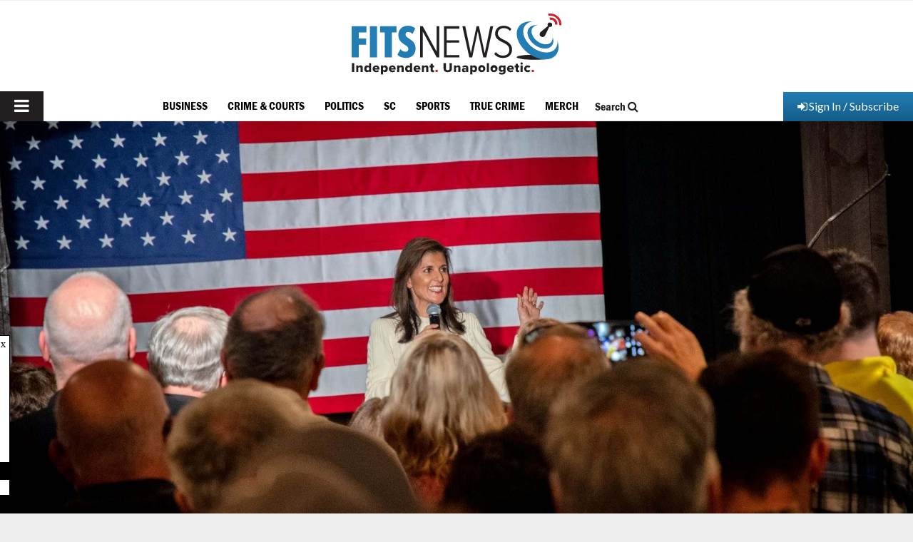

--- FILE ---
content_type: text/html; charset=UTF-8
request_url: https://www.fitsnews.com/2024/01/05/nikki-haley-trojan-horse/
body_size: 50153
content:
<!DOCTYPE html>
<html lang="en-US" prefix="og: https://ogp.me/ns#">
<head><!-- child -->
	<meta charset="UTF-8">
	<meta http-equiv="Content-Security-Policy" content="upgrade-insecure-requests">
		<meta name="viewport" content="width=device-width, initial-scale=1">
		<link rel="profile" href="http://gmpg.org/xfn/11">
	<meta http-equiv="X-UA-Compatible" content="IE=Edge" />
<!-- Search Engine Optimization by Rank Math PRO - https://rankmath.com/ -->
<title>Nikki Haley: Trojan Horse? - FITSNews</title>
<meta name="description" content="&quot;The true puppet masters ... they’re fundamentally nonpartisan in nature.&quot;"/>
<meta name="robots" content="follow, index, max-snippet:-1, max-video-preview:-1, max-image-preview:large"/>
<link rel="canonical" href="https://www.fitsnews.com/2024/01/05/nikki-haley-trojan-horse/" />
<meta property="og:locale" content="en_US" />
<meta property="og:type" content="article" />
<meta property="og:title" content="Nikki Haley: Trojan Horse? - FITSNews" />
<meta property="og:description" content="&quot;The true puppet masters ... they’re fundamentally nonpartisan in nature.&quot;" />
<meta property="og:url" content="https://www.fitsnews.com/2024/01/05/nikki-haley-trojan-horse/" />
<meta property="og:site_name" content="FITSNews" />
<meta property="article:publisher" content="https://www.facebook.com/fitsnews/" />
<meta property="article:author" content="https://www.facebook.com/sic.willie" />
<meta property="article:tag" content="Donald Trump" />
<meta property="article:tag" content="Nikki Haley" />
<meta property="article:tag" content="Ron DeSantis" />
<meta property="article:tag" content="Tucker Carlson" />
<meta property="article:tag" content="Vivek Ramaswamy" />
<meta property="article:section" content="2024" />
<meta property="og:updated_time" content="2024-06-03T19:07:29-04:00" />
<meta property="og:image" content="https://www.fitsnews.com/wp-content/uploads/2024/01/haley-1024x683.jpeg" />
<meta property="og:image:secure_url" content="https://www.fitsnews.com/wp-content/uploads/2024/01/haley-1024x683.jpeg" />
<meta property="og:image:width" content="1024" />
<meta property="og:image:height" content="683" />
<meta property="og:image:alt" content="Nikki Haley" />
<meta property="og:image:type" content="image/jpeg" />
<meta property="article:published_time" content="2024-01-05T18:44:28-05:00" />
<meta property="article:modified_time" content="2024-06-03T19:07:29-04:00" />
<meta name="twitter:card" content="summary_large_image" />
<meta name="twitter:title" content="Nikki Haley: Trojan Horse? - FITSNews" />
<meta name="twitter:description" content="&quot;The true puppet masters ... they’re fundamentally nonpartisan in nature.&quot;" />
<meta name="twitter:site" content="@fitsnews" />
<meta name="twitter:creator" content="@FITSNews" />
<meta name="twitter:image" content="https://www.fitsnews.com/wp-content/uploads/2024/01/haley-1024x683.jpeg" />
<meta name="twitter:label1" content="Written by" />
<meta name="twitter:data1" content="Will Folks" />
<meta name="twitter:label2" content="Time to read" />
<meta name="twitter:data2" content="3 minutes" />
<script type="application/ld+json" class="rank-math-schema-pro">{"@context":"https://schema.org","@graph":[{"@type":"Place","@id":"https://www.fitsnews.com/#place","address":{"@type":"PostalAddress","addressLocality":"Columbia","addressRegion":"South Carolina"}},{"@type":["NewsMediaOrganization","Organization"],"@id":"https://www.fitsnews.com/#organization","name":"FITSNews.com","url":"https://www.fitsnews.com","sameAs":["https://www.facebook.com/fitsnews/","https://twitter.com/fitsnews"],"address":{"@type":"PostalAddress","addressLocality":"Columbia","addressRegion":"South Carolina"},"logo":{"@type":"ImageObject","@id":"https://www.fitsnews.com/#logo","url":"https://www.fitsnews.com/wp-content/uploads/2022/12/fn-horizontal-cmyk.svg","contentUrl":"https://www.fitsnews.com/wp-content/uploads/2022/12/fn-horizontal-cmyk.svg","caption":"FITSNews","inLanguage":"en-US","width":"294","height":"86"},"location":{"@id":"https://www.fitsnews.com/#place"}},{"@type":"WebSite","@id":"https://www.fitsnews.com/#website","url":"https://www.fitsnews.com","name":"FITSNews","alternateName":"FITSNews.com","publisher":{"@id":"https://www.fitsnews.com/#organization"},"inLanguage":"en-US"},{"@type":"ImageObject","@id":"https://www.fitsnews.com/wp-content/uploads/2024/01/haley.jpeg","url":"https://www.fitsnews.com/wp-content/uploads/2024/01/haley.jpeg","width":"2048","height":"1365","inLanguage":"en-US"},{"@type":"BreadcrumbList","@id":"https://www.fitsnews.com/2024/01/05/nikki-haley-trojan-horse/#breadcrumb","itemListElement":[{"@type":"ListItem","position":"1","item":{"@id":"https://www.fitsnews.com","name":"Home"}},{"@type":"ListItem","position":"2","item":{"@id":"https://www.fitsnews.com/2024/01/05/nikki-haley-trojan-horse/","name":"Nikki Haley: Trojan Horse?"}}]},{"@type":"WebPage","@id":"https://www.fitsnews.com/2024/01/05/nikki-haley-trojan-horse/#webpage","url":"https://www.fitsnews.com/2024/01/05/nikki-haley-trojan-horse/","name":"Nikki Haley: Trojan Horse? - FITSNews","datePublished":"2024-01-05T18:44:28-05:00","dateModified":"2024-06-03T19:07:29-04:00","isPartOf":{"@id":"https://www.fitsnews.com/#website"},"primaryImageOfPage":{"@id":"https://www.fitsnews.com/wp-content/uploads/2024/01/haley.jpeg"},"inLanguage":"en-US","breadcrumb":{"@id":"https://www.fitsnews.com/2024/01/05/nikki-haley-trojan-horse/#breadcrumb"}},{"@type":"Person","@id":"https://www.fitsnews.com/author/will-folks/","name":"Will Folks","url":"https://www.fitsnews.com/author/will-folks/","image":{"@type":"ImageObject","@id":"https://secure.gravatar.com/avatar/25429e618c0f1c62826ecc2b6a801bd6?s=96&amp;d=mm&amp;r=r","url":"https://secure.gravatar.com/avatar/25429e618c0f1c62826ecc2b6a801bd6?s=96&amp;d=mm&amp;r=r","caption":"Will Folks","inLanguage":"en-US"},"sameAs":["https://www.fitsnews.com","https://www.facebook.com/sic.willie","https://twitter.com/FITSNews"],"worksFor":{"@id":"https://www.fitsnews.com/#organization"}},{"@type":"NewsArticle","headline":"Nikki Haley: Trojan Horse? - FITSNews","keywords":"Nikki Haley","datePublished":"2024-01-05T18:44:28-05:00","dateModified":"2024-06-03T19:07:29-04:00","author":{"@id":"https://www.fitsnews.com/author/will-folks/","name":"Will Folks"},"publisher":{"@id":"https://www.fitsnews.com/#organization"},"description":"&quot;The true puppet masters ... they\u2019re fundamentally nonpartisan in nature.&quot;","copyrightYear":"2024","copyrightHolder":{"@id":"https://www.fitsnews.com/#organization"},"name":"Nikki Haley: Trojan Horse? - FITSNews","@id":"https://www.fitsnews.com/2024/01/05/nikki-haley-trojan-horse/#richSnippet","isPartOf":{"@id":"https://www.fitsnews.com/2024/01/05/nikki-haley-trojan-horse/#webpage"},"image":{"@id":"https://www.fitsnews.com/wp-content/uploads/2024/01/haley.jpeg"},"inLanguage":"en-US","mainEntityOfPage":{"@id":"https://www.fitsnews.com/2024/01/05/nikki-haley-trojan-horse/#webpage"}}]}</script>
<!-- /Rank Math WordPress SEO plugin -->

<link rel='dns-prefetch' href='//www.googletagmanager.com' />
<link rel='dns-prefetch' href='//js.stripe.com' />
<link rel='dns-prefetch' href='//fonts.googleapis.com' />
<link rel='dns-prefetch' href='//ajax.googleapis.com' />
<link rel="alternate" type="application/rss+xml" title="FITSNews &raquo; Feed" href="https://www.fitsnews.com/feed/" />
<link rel="alternate" type="application/rss+xml" title="FITSNews &raquo; Comments Feed" href="https://www.fitsnews.com/comments/feed/" />
<link rel="alternate" type="application/rss+xml" title="FITSNews &raquo; Nikki Haley: Trojan Horse? Comments Feed" href="https://www.fitsnews.com/2024/01/05/nikki-haley-trojan-horse/feed/" />
		<!-- This site uses the Google Analytics by MonsterInsights plugin v9.11.1 - Using Analytics tracking - https://www.monsterinsights.com/ -->
							<!-- No tracking code set -->
				<!-- / Google Analytics by MonsterInsights -->
		<script type="text/javascript">
window._wpemojiSettings = {"baseUrl":"https:\/\/s.w.org\/images\/core\/emoji\/14.0.0\/72x72\/","ext":".png","svgUrl":"https:\/\/s.w.org\/images\/core\/emoji\/14.0.0\/svg\/","svgExt":".svg","source":{"concatemoji":"https:\/\/www.fitsnews.com\/wp-includes\/js\/wp-emoji-release.min.js?ver=6.2.8"}};
/*! This file is auto-generated */
!function(e,a,t){var n,r,o,i=a.createElement("canvas"),p=i.getContext&&i.getContext("2d");function s(e,t){p.clearRect(0,0,i.width,i.height),p.fillText(e,0,0);e=i.toDataURL();return p.clearRect(0,0,i.width,i.height),p.fillText(t,0,0),e===i.toDataURL()}function c(e){var t=a.createElement("script");t.src=e,t.defer=t.type="text/javascript",a.getElementsByTagName("head")[0].appendChild(t)}for(o=Array("flag","emoji"),t.supports={everything:!0,everythingExceptFlag:!0},r=0;r<o.length;r++)t.supports[o[r]]=function(e){if(p&&p.fillText)switch(p.textBaseline="top",p.font="600 32px Arial",e){case"flag":return s("\ud83c\udff3\ufe0f\u200d\u26a7\ufe0f","\ud83c\udff3\ufe0f\u200b\u26a7\ufe0f")?!1:!s("\ud83c\uddfa\ud83c\uddf3","\ud83c\uddfa\u200b\ud83c\uddf3")&&!s("\ud83c\udff4\udb40\udc67\udb40\udc62\udb40\udc65\udb40\udc6e\udb40\udc67\udb40\udc7f","\ud83c\udff4\u200b\udb40\udc67\u200b\udb40\udc62\u200b\udb40\udc65\u200b\udb40\udc6e\u200b\udb40\udc67\u200b\udb40\udc7f");case"emoji":return!s("\ud83e\udef1\ud83c\udffb\u200d\ud83e\udef2\ud83c\udfff","\ud83e\udef1\ud83c\udffb\u200b\ud83e\udef2\ud83c\udfff")}return!1}(o[r]),t.supports.everything=t.supports.everything&&t.supports[o[r]],"flag"!==o[r]&&(t.supports.everythingExceptFlag=t.supports.everythingExceptFlag&&t.supports[o[r]]);t.supports.everythingExceptFlag=t.supports.everythingExceptFlag&&!t.supports.flag,t.DOMReady=!1,t.readyCallback=function(){t.DOMReady=!0},t.supports.everything||(n=function(){t.readyCallback()},a.addEventListener?(a.addEventListener("DOMContentLoaded",n,!1),e.addEventListener("load",n,!1)):(e.attachEvent("onload",n),a.attachEvent("onreadystatechange",function(){"complete"===a.readyState&&t.readyCallback()})),(e=t.source||{}).concatemoji?c(e.concatemoji):e.wpemoji&&e.twemoji&&(c(e.twemoji),c(e.wpemoji)))}(window,document,window._wpemojiSettings);
</script>
<!-- fitsnews.com is managing ads with Advanced Ads – https://wpadvancedads.com/ --><script id="advads-ready">
			window.advanced_ads_ready=function(e,a){a=a||"complete";var d=function(e){return"interactive"===a?"loading"!==e:"complete"===e};d(document.readyState)?e():document.addEventListener("readystatechange",(function(a){d(a.target.readyState)&&e()}),{once:"interactive"===a})},window.advanced_ads_ready_queue=window.advanced_ads_ready_queue||[];		</script>
				<script>
			document.addEventListener( 'aagam_empty_slot', function ( ev ) {
				const div = document.getElementById( ev.detail );
				if ( ! div ) {
					return;
				}
				const prefix = 'advads-', wrapper = div.closest( '[id^="' + prefix + '"]' );
				if ( ! wrapper ) {
					return;
				}
				if ( wrapper.classList.contains( prefix + 'sticky' ) || wrapper.classList.contains( prefix + 'layer' ) ) {
					return;
				}
				wrapper.style.display = 'none';
			} );
		</script>
		<style type="text/css">
img.wp-smiley,
img.emoji {
	display: inline !important;
	border: none !important;
	box-shadow: none !important;
	height: 1em !important;
	width: 1em !important;
	margin: 0 0.07em !important;
	vertical-align: -0.1em !important;
	background: none !important;
	padding: 0 !important;
}
</style>
	<link rel='stylesheet' id='wp-block-library-css' href='https://www.fitsnews.com/wp-includes/css/dist/block-library/style.min.css?ver=6.2.8' type='text/css' media='all' />
<style id='wp-block-library-theme-inline-css' type='text/css'>
.wp-block-audio figcaption{color:#555;font-size:13px;text-align:center}.is-dark-theme .wp-block-audio figcaption{color:hsla(0,0%,100%,.65)}.wp-block-audio{margin:0 0 1em}.wp-block-code{border:1px solid #ccc;border-radius:4px;font-family:Menlo,Consolas,monaco,monospace;padding:.8em 1em}.wp-block-embed figcaption{color:#555;font-size:13px;text-align:center}.is-dark-theme .wp-block-embed figcaption{color:hsla(0,0%,100%,.65)}.wp-block-embed{margin:0 0 1em}.blocks-gallery-caption{color:#555;font-size:13px;text-align:center}.is-dark-theme .blocks-gallery-caption{color:hsla(0,0%,100%,.65)}.wp-block-image figcaption{color:#555;font-size:13px;text-align:center}.is-dark-theme .wp-block-image figcaption{color:hsla(0,0%,100%,.65)}.wp-block-image{margin:0 0 1em}.wp-block-pullquote{border-bottom:4px solid;border-top:4px solid;color:currentColor;margin-bottom:1.75em}.wp-block-pullquote cite,.wp-block-pullquote footer,.wp-block-pullquote__citation{color:currentColor;font-size:.8125em;font-style:normal;text-transform:uppercase}.wp-block-quote{border-left:.25em solid;margin:0 0 1.75em;padding-left:1em}.wp-block-quote cite,.wp-block-quote footer{color:currentColor;font-size:.8125em;font-style:normal;position:relative}.wp-block-quote.has-text-align-right{border-left:none;border-right:.25em solid;padding-left:0;padding-right:1em}.wp-block-quote.has-text-align-center{border:none;padding-left:0}.wp-block-quote.is-large,.wp-block-quote.is-style-large,.wp-block-quote.is-style-plain{border:none}.wp-block-search .wp-block-search__label{font-weight:700}.wp-block-search__button{border:1px solid #ccc;padding:.375em .625em}:where(.wp-block-group.has-background){padding:1.25em 2.375em}.wp-block-separator.has-css-opacity{opacity:.4}.wp-block-separator{border:none;border-bottom:2px solid;margin-left:auto;margin-right:auto}.wp-block-separator.has-alpha-channel-opacity{opacity:1}.wp-block-separator:not(.is-style-wide):not(.is-style-dots){width:100px}.wp-block-separator.has-background:not(.is-style-dots){border-bottom:none;height:1px}.wp-block-separator.has-background:not(.is-style-wide):not(.is-style-dots){height:2px}.wp-block-table{margin:0 0 1em}.wp-block-table td,.wp-block-table th{word-break:normal}.wp-block-table figcaption{color:#555;font-size:13px;text-align:center}.is-dark-theme .wp-block-table figcaption{color:hsla(0,0%,100%,.65)}.wp-block-video figcaption{color:#555;font-size:13px;text-align:center}.is-dark-theme .wp-block-video figcaption{color:hsla(0,0%,100%,.65)}.wp-block-video{margin:0 0 1em}.wp-block-template-part.has-background{margin-bottom:0;margin-top:0;padding:1.25em 2.375em}
</style>
<style id='safe-svg-svg-icon-style-inline-css' type='text/css'>
.safe-svg-cover{text-align:center}.safe-svg-cover .safe-svg-inside{display:inline-block;max-width:100%}.safe-svg-cover svg{height:100%;max-height:100%;max-width:100%;width:100%}

</style>
<link rel='stylesheet' id='persistent-login-manage-sessions-style-css' href='https://www.fitsnews.com/wp-content/plugins/wp-persistent-login-premium//blocks/manage-sessions/style.css?ver=1.0.1' type='text/css' media='all' />
<style id='rank-math-toc-block-style-inline-css' type='text/css'>
.wp-block-rank-math-toc-block nav ol{counter-reset:item}.wp-block-rank-math-toc-block nav ol li{display:block}.wp-block-rank-math-toc-block nav ol li:before{content:counters(item, ".") ". ";counter-increment:item}

</style>
<link rel='stylesheet' id='classic-theme-styles-css' href='https://www.fitsnews.com/wp-includes/css/classic-themes.min.css?ver=6.2.8' type='text/css' media='all' />
<style id='global-styles-inline-css' type='text/css'>
body{--wp--preset--color--black: #000000;--wp--preset--color--cyan-bluish-gray: #abb8c3;--wp--preset--color--white: #ffffff;--wp--preset--color--pale-pink: #f78da7;--wp--preset--color--vivid-red: #cf2e2e;--wp--preset--color--luminous-vivid-orange: #ff6900;--wp--preset--color--luminous-vivid-amber: #fcb900;--wp--preset--color--light-green-cyan: #7bdcb5;--wp--preset--color--vivid-green-cyan: #00d084;--wp--preset--color--pale-cyan-blue: #8ed1fc;--wp--preset--color--vivid-cyan-blue: #0693e3;--wp--preset--color--vivid-purple: #9b51e0;--wp--preset--color--gamecocks: #700000;--wp--preset--gradient--vivid-cyan-blue-to-vivid-purple: linear-gradient(135deg,rgba(6,147,227,1) 0%,rgb(155,81,224) 100%);--wp--preset--gradient--light-green-cyan-to-vivid-green-cyan: linear-gradient(135deg,rgb(122,220,180) 0%,rgb(0,208,130) 100%);--wp--preset--gradient--luminous-vivid-amber-to-luminous-vivid-orange: linear-gradient(135deg,rgba(252,185,0,1) 0%,rgba(255,105,0,1) 100%);--wp--preset--gradient--luminous-vivid-orange-to-vivid-red: linear-gradient(135deg,rgba(255,105,0,1) 0%,rgb(207,46,46) 100%);--wp--preset--gradient--very-light-gray-to-cyan-bluish-gray: linear-gradient(135deg,rgb(238,238,238) 0%,rgb(169,184,195) 100%);--wp--preset--gradient--cool-to-warm-spectrum: linear-gradient(135deg,rgb(74,234,220) 0%,rgb(151,120,209) 20%,rgb(207,42,186) 40%,rgb(238,44,130) 60%,rgb(251,105,98) 80%,rgb(254,248,76) 100%);--wp--preset--gradient--blush-light-purple: linear-gradient(135deg,rgb(255,206,236) 0%,rgb(152,150,240) 100%);--wp--preset--gradient--blush-bordeaux: linear-gradient(135deg,rgb(254,205,165) 0%,rgb(254,45,45) 50%,rgb(107,0,62) 100%);--wp--preset--gradient--luminous-dusk: linear-gradient(135deg,rgb(255,203,112) 0%,rgb(199,81,192) 50%,rgb(65,88,208) 100%);--wp--preset--gradient--pale-ocean: linear-gradient(135deg,rgb(255,245,203) 0%,rgb(182,227,212) 50%,rgb(51,167,181) 100%);--wp--preset--gradient--electric-grass: linear-gradient(135deg,rgb(202,248,128) 0%,rgb(113,206,126) 100%);--wp--preset--gradient--midnight: linear-gradient(135deg,rgb(2,3,129) 0%,rgb(40,116,252) 100%);--wp--preset--duotone--dark-grayscale: url('#wp-duotone-dark-grayscale');--wp--preset--duotone--grayscale: url('#wp-duotone-grayscale');--wp--preset--duotone--purple-yellow: url('#wp-duotone-purple-yellow');--wp--preset--duotone--blue-red: url('#wp-duotone-blue-red');--wp--preset--duotone--midnight: url('#wp-duotone-midnight');--wp--preset--duotone--magenta-yellow: url('#wp-duotone-magenta-yellow');--wp--preset--duotone--purple-green: url('#wp-duotone-purple-green');--wp--preset--duotone--blue-orange: url('#wp-duotone-blue-orange');--wp--preset--font-size--small: 14px;--wp--preset--font-size--medium: 20px;--wp--preset--font-size--large: 32px;--wp--preset--font-size--x-large: 42px;--wp--preset--font-size--normal: 16px;--wp--preset--font-size--huge: 42px;--wp--preset--spacing--20: 0.44rem;--wp--preset--spacing--30: 0.67rem;--wp--preset--spacing--40: 1rem;--wp--preset--spacing--50: 1.5rem;--wp--preset--spacing--60: 2.25rem;--wp--preset--spacing--70: 3.38rem;--wp--preset--spacing--80: 5.06rem;--wp--preset--shadow--natural: 6px 6px 9px rgba(0, 0, 0, 0.2);--wp--preset--shadow--deep: 12px 12px 50px rgba(0, 0, 0, 0.4);--wp--preset--shadow--sharp: 6px 6px 0px rgba(0, 0, 0, 0.2);--wp--preset--shadow--outlined: 6px 6px 0px -3px rgba(255, 255, 255, 1), 6px 6px rgba(0, 0, 0, 1);--wp--preset--shadow--crisp: 6px 6px 0px rgba(0, 0, 0, 1);}:where(.is-layout-flex){gap: 0.5em;}body .is-layout-flow > .alignleft{float: left;margin-inline-start: 0;margin-inline-end: 2em;}body .is-layout-flow > .alignright{float: right;margin-inline-start: 2em;margin-inline-end: 0;}body .is-layout-flow > .aligncenter{margin-left: auto !important;margin-right: auto !important;}body .is-layout-constrained > .alignleft{float: left;margin-inline-start: 0;margin-inline-end: 2em;}body .is-layout-constrained > .alignright{float: right;margin-inline-start: 2em;margin-inline-end: 0;}body .is-layout-constrained > .aligncenter{margin-left: auto !important;margin-right: auto !important;}body .is-layout-constrained > :where(:not(.alignleft):not(.alignright):not(.alignfull)){max-width: var(--wp--style--global--content-size);margin-left: auto !important;margin-right: auto !important;}body .is-layout-constrained > .alignwide{max-width: var(--wp--style--global--wide-size);}body .is-layout-flex{display: flex;}body .is-layout-flex{flex-wrap: wrap;align-items: center;}body .is-layout-flex > *{margin: 0;}:where(.wp-block-columns.is-layout-flex){gap: 2em;}.has-black-color{color: var(--wp--preset--color--black) !important;}.has-cyan-bluish-gray-color{color: var(--wp--preset--color--cyan-bluish-gray) !important;}.has-white-color{color: var(--wp--preset--color--white) !important;}.has-pale-pink-color{color: var(--wp--preset--color--pale-pink) !important;}.has-vivid-red-color{color: var(--wp--preset--color--vivid-red) !important;}.has-luminous-vivid-orange-color{color: var(--wp--preset--color--luminous-vivid-orange) !important;}.has-luminous-vivid-amber-color{color: var(--wp--preset--color--luminous-vivid-amber) !important;}.has-light-green-cyan-color{color: var(--wp--preset--color--light-green-cyan) !important;}.has-vivid-green-cyan-color{color: var(--wp--preset--color--vivid-green-cyan) !important;}.has-pale-cyan-blue-color{color: var(--wp--preset--color--pale-cyan-blue) !important;}.has-vivid-cyan-blue-color{color: var(--wp--preset--color--vivid-cyan-blue) !important;}.has-vivid-purple-color{color: var(--wp--preset--color--vivid-purple) !important;}.has-gamecocks-color{color: var(--wp--preset--color--gamecocks) !important;}.has-black-background-color{background-color: var(--wp--preset--color--black) !important;}.has-cyan-bluish-gray-background-color{background-color: var(--wp--preset--color--cyan-bluish-gray) !important;}.has-white-background-color{background-color: var(--wp--preset--color--white) !important;}.has-pale-pink-background-color{background-color: var(--wp--preset--color--pale-pink) !important;}.has-vivid-red-background-color{background-color: var(--wp--preset--color--vivid-red) !important;}.has-luminous-vivid-orange-background-color{background-color: var(--wp--preset--color--luminous-vivid-orange) !important;}.has-luminous-vivid-amber-background-color{background-color: var(--wp--preset--color--luminous-vivid-amber) !important;}.has-light-green-cyan-background-color{background-color: var(--wp--preset--color--light-green-cyan) !important;}.has-vivid-green-cyan-background-color{background-color: var(--wp--preset--color--vivid-green-cyan) !important;}.has-pale-cyan-blue-background-color{background-color: var(--wp--preset--color--pale-cyan-blue) !important;}.has-vivid-cyan-blue-background-color{background-color: var(--wp--preset--color--vivid-cyan-blue) !important;}.has-vivid-purple-background-color{background-color: var(--wp--preset--color--vivid-purple) !important;}.has-gamecocks-background-color{background-color: var(--wp--preset--color--gamecocks) !important;}.has-black-border-color{border-color: var(--wp--preset--color--black) !important;}.has-cyan-bluish-gray-border-color{border-color: var(--wp--preset--color--cyan-bluish-gray) !important;}.has-white-border-color{border-color: var(--wp--preset--color--white) !important;}.has-pale-pink-border-color{border-color: var(--wp--preset--color--pale-pink) !important;}.has-vivid-red-border-color{border-color: var(--wp--preset--color--vivid-red) !important;}.has-luminous-vivid-orange-border-color{border-color: var(--wp--preset--color--luminous-vivid-orange) !important;}.has-luminous-vivid-amber-border-color{border-color: var(--wp--preset--color--luminous-vivid-amber) !important;}.has-light-green-cyan-border-color{border-color: var(--wp--preset--color--light-green-cyan) !important;}.has-vivid-green-cyan-border-color{border-color: var(--wp--preset--color--vivid-green-cyan) !important;}.has-pale-cyan-blue-border-color{border-color: var(--wp--preset--color--pale-cyan-blue) !important;}.has-vivid-cyan-blue-border-color{border-color: var(--wp--preset--color--vivid-cyan-blue) !important;}.has-vivid-purple-border-color{border-color: var(--wp--preset--color--vivid-purple) !important;}.has-gamecocks-border-color{border-color: var(--wp--preset--color--gamecocks) !important;}.has-vivid-cyan-blue-to-vivid-purple-gradient-background{background: var(--wp--preset--gradient--vivid-cyan-blue-to-vivid-purple) !important;}.has-light-green-cyan-to-vivid-green-cyan-gradient-background{background: var(--wp--preset--gradient--light-green-cyan-to-vivid-green-cyan) !important;}.has-luminous-vivid-amber-to-luminous-vivid-orange-gradient-background{background: var(--wp--preset--gradient--luminous-vivid-amber-to-luminous-vivid-orange) !important;}.has-luminous-vivid-orange-to-vivid-red-gradient-background{background: var(--wp--preset--gradient--luminous-vivid-orange-to-vivid-red) !important;}.has-very-light-gray-to-cyan-bluish-gray-gradient-background{background: var(--wp--preset--gradient--very-light-gray-to-cyan-bluish-gray) !important;}.has-cool-to-warm-spectrum-gradient-background{background: var(--wp--preset--gradient--cool-to-warm-spectrum) !important;}.has-blush-light-purple-gradient-background{background: var(--wp--preset--gradient--blush-light-purple) !important;}.has-blush-bordeaux-gradient-background{background: var(--wp--preset--gradient--blush-bordeaux) !important;}.has-luminous-dusk-gradient-background{background: var(--wp--preset--gradient--luminous-dusk) !important;}.has-pale-ocean-gradient-background{background: var(--wp--preset--gradient--pale-ocean) !important;}.has-electric-grass-gradient-background{background: var(--wp--preset--gradient--electric-grass) !important;}.has-midnight-gradient-background{background: var(--wp--preset--gradient--midnight) !important;}.has-small-font-size{font-size: var(--wp--preset--font-size--small) !important;}.has-medium-font-size{font-size: var(--wp--preset--font-size--medium) !important;}.has-large-font-size{font-size: var(--wp--preset--font-size--large) !important;}.has-x-large-font-size{font-size: var(--wp--preset--font-size--x-large) !important;}
.wp-block-navigation a:where(:not(.wp-element-button)){color: inherit;}
:where(.wp-block-columns.is-layout-flex){gap: 2em;}
.wp-block-pullquote{font-size: 1.5em;line-height: 1.6;}
</style>
<link rel='stylesheet' id='pencisc-css' href='https://www.fitsnews.com/wp-content/plugins/penci-framework/assets/css/single-shortcode.css?ver=6.2.8' type='text/css' media='all' />
<link rel='stylesheet' id='penci-oswald-css' href='//fonts.googleapis.com/css?family=Oswald%3A400&#038;ver=6.2.8' type='text/css' media='all' />
<link rel='stylesheet' id='wpos-slick-style-css' href='https://www.fitsnews.com/wp-content/plugins/wp-slick-slider-and-image-carousel/assets/css/slick.css?ver=3.7' type='text/css' media='all' />
<link rel='stylesheet' id='wpsisac-public-style-css' href='https://www.fitsnews.com/wp-content/plugins/wp-slick-slider-and-image-carousel/assets/css/wpsisac-public.css?ver=3.7' type='text/css' media='all' />
<link rel='stylesheet' id='dashicons-css' href='https://www.fitsnews.com/wp-includes/css/dashicons.min.css?ver=6.2.8' type='text/css' media='all' />
<link rel='stylesheet' id='weblator_polling-plugin-styles-css' href='https://www.fitsnews.com/wp-content/plugins/poll-plugin/public/assets/css/public.css?ver=1.7.4' type='text/css' media='all' />
<link rel='stylesheet' id='weblator_polling-fa-css' href='https://www.fitsnews.com/wp-content/plugins/poll-plugin/public/assets/css/font-awesome.min.css?ver=1.7.4' type='text/css' media='all' />
<link rel='stylesheet' id='issuem-leaky-paywall-css' href='https://www.fitsnews.com/wp-content/plugins/leaky-paywall//css/issuem-leaky-paywall.css?ver=4.21.2' type='text/css' media='all' />
<link rel='stylesheet' id='jquery-style-css' href='//ajax.googleapis.com/ajax/libs/jqueryui/1.11.2/themes/smoothness/jquery-ui.css?ver=3.1.8' type='text/css' media='all' />
<link rel='stylesheet' id='lp-gift-style-css' href='https://www.fitsnews.com/wp-content/plugins/leaky-paywall-gift-subscriptions//css/lp-gift.css?ver=3.1.8' type='text/css' media='all' />
<link rel='stylesheet' id='leaky-paywall-article-countdown-nag-css' href='https://www.fitsnews.com/wp-content/plugins/leaky-paywall-article-countdown-nag/css/article-countdown-nag.css?ver=3.8.4' type='text/css' media='all' />
<link rel='stylesheet' id='leaky-paywall-invoices-style-css' href='https://www.fitsnews.com/wp-content/plugins/leaky-paywall-invoices/includes/css/style.css?ver=6.2.8' type='text/css' media='all' />
<link rel='stylesheet' id='leaky-paywall-coupons-css-css' href='https://www.fitsnews.com/wp-content/plugins/leaky-paywall-coupons//css/leaky-paywall-coupons.css?ver=2.2.1' type='text/css' media='all' />
<link rel='stylesheet' id='parent-style-css' href='https://www.fitsnews.com/wp-content/themes/pennews/style.css?ver=6.2.8' type='text/css' media='all' />
<link rel='stylesheet' id='penci-styles-child-css' href='https://www.fitsnews.com/wp-content/themes/pennews-child/style.css?ver=1716330178' type='text/css' media='all' />
<link rel='stylesheet' id='my_custom_style-css' href='https://www.fitsnews.com/wp-content/themes/pennews-child/custom-css/audioplayer.css?ver=1671622538' type='text/css' media='all' />
<link rel='stylesheet' id='my_custom_style_1-css' href='https://www.fitsnews.com/wp-content/themes/pennews-child/custom-css/custom-style.css?ver=1689800386' type='text/css' media='all' />
<link rel='stylesheet' id='penci-font-awesome-css' href='https://www.fitsnews.com/wp-content/themes/pennews/css/font-awesome.min.css?ver=4.5.2' type='text/css' media='all' />
<link rel='stylesheet' id='penci-review-css' href='https://www.fitsnews.com/wp-content/themes/pennews/css/review.css?ver=6.6.5' type='text/css' media='all' />
<link rel='stylesheet' id='hurrytimer-css' href='https://www.fitsnews.com/wp-content/uploads/hurrytimer/css/f2639cac7cbb6e7f.css?ver=6.2.8' type='text/css' media='all' />
<link rel='stylesheet' id='__EPYT__style-css' href='https://www.fitsnews.com/wp-content/plugins/youtube-embed-plus/styles/ytprefs.min.css?ver=14.2.1.2' type='text/css' media='all' />
<style id='__EPYT__style-inline-css' type='text/css'>

                .epyt-gallery-thumb {
                        width: 33.333%;
                }
                
</style>
<script type='text/javascript' src='https://www.fitsnews.com/wp-content/plugins/google-analytics-premium/assets/js/frontend-gtag.min.js?ver=9.11.1' id='monsterinsights-frontend-script-js'></script>
<script data-cfasync="false" data-wpfc-render="false" type="text/javascript" id='monsterinsights-frontend-script-js-extra'>/* <![CDATA[ */
var monsterinsights_frontend = {"js_events_tracking":"true","download_extensions":"doc,pdf,ppt,zip,xls,docx,pptx,xlsx","inbound_paths":"[]","home_url":"https:\/\/www.fitsnews.com","hash_tracking":"true","v4_id":""};/* ]]> */
</script>
<script type='text/javascript' src='https://www.fitsnews.com/wp-includes/js/jquery/jquery.min.js?ver=3.6.4' id='jquery-core-js'></script>
<script type='text/javascript' src='https://www.fitsnews.com/wp-includes/js/jquery/jquery-migrate.min.js?ver=3.4.0' id='jquery-migrate-js'></script>
<script type='text/javascript' src='https://www.fitsnews.com/wp-content/plugins/poll-plugin/public/assets/js/vendors/excanvas.js?ver=1.7.4' id='weblator_polling-canvas-js'></script>
<script type='text/javascript' id='advanced-ads-advanced-js-js-extra'>
/* <![CDATA[ */
var advads_options = {"blog_id":"1","privacy":{"enabled":false,"state":"not_needed"}};
/* ]]> */
</script>
<script type='text/javascript' src='https://www.fitsnews.com/wp-content/plugins/advanced-ads/public/assets/js/advanced.min.js?ver=1.52.3' id='advanced-ads-advanced-js-js'></script>
<script type='text/javascript' src='https://www.fitsnews.com/wp-content/plugins/leaky-paywall-registration-redirect/js/leaky-paywall-registration-redirect.js?ver=1.3.2' id='lp_registration_redirect-js'></script>
<script type='text/javascript' id='leaky-paywall-article-countdown-nag-js-extra'>
/* <![CDATA[ */
var lp_acn = {"ajaxurl":"https:\/\/www.fitsnews.com\/wp-admin\/admin-ajax.php"};
/* ]]> */
</script>
<script type='text/javascript' src='https://www.fitsnews.com/wp-content/plugins/leaky-paywall-article-countdown-nag/js/article-countdown-nag.js?ver=3.8.4' id='leaky-paywall-article-countdown-nag-js'></script>
<script type='text/javascript' id='my-custom-scrip-js-extra'>
/* <![CDATA[ */
var myAjax = {"ajaxurl":"https:\/\/www.fitsnews.com\/wp-admin\/admin-ajax.php"};
/* ]]> */
</script>
<script type='text/javascript' src='https://www.fitsnews.com/wp-content/themes/pennews-child/custom-js/custom-script.js?ver=1744325217' id='my-custom-scrip-js'></script>

<!-- Google tag (gtag.js) snippet added by Site Kit -->
<!-- Google Analytics snippet added by Site Kit -->
<script type='text/javascript' src='https://www.googletagmanager.com/gtag/js?id=G-SFFTJ344P0' id='google_gtagjs-js' async></script>
<script type='text/javascript' id='google_gtagjs-js-after'>
window.dataLayer = window.dataLayer || [];function gtag(){dataLayer.push(arguments);}
gtag("set","linker",{"domains":["www.fitsnews.com"]});
gtag("js", new Date());
gtag("set", "developer_id.dZTNiMT", true);
gtag("config", "G-SFFTJ344P0");
</script>
<script type='text/javascript' id='__ytprefs__-js-extra'>
/* <![CDATA[ */
var _EPYT_ = {"ajaxurl":"https:\/\/www.fitsnews.com\/wp-admin\/admin-ajax.php","security":"05f4f02c05","gallery_scrolloffset":"20","eppathtoscripts":"https:\/\/www.fitsnews.com\/wp-content\/plugins\/youtube-embed-plus\/scripts\/","eppath":"https:\/\/www.fitsnews.com\/wp-content\/plugins\/youtube-embed-plus\/","epresponsiveselector":"[\"iframe.__youtube_prefs_widget__\"]","epdovol":"1","version":"14.2.1.2","evselector":"iframe.__youtube_prefs__[src], iframe[src*=\"youtube.com\/embed\/\"], iframe[src*=\"youtube-nocookie.com\/embed\/\"]","ajax_compat":"","maxres_facade":"eager","ytapi_load":"light","pause_others":"","stopMobileBuffer":"1","facade_mode":"","not_live_on_channel":"","vi_active":"","vi_js_posttypes":[]};
/* ]]> */
</script>
<script type='text/javascript' src='https://www.fitsnews.com/wp-content/plugins/youtube-embed-plus/scripts/ytprefs.min.js?ver=14.2.1.2' id='__ytprefs__-js'></script>
<script type='text/javascript' src='https://js.stripe.com/v3/?ver=4.21.2' id='stripe-js'></script>
<link rel="EditURI" type="application/rsd+xml" title="RSD" href="https://www.fitsnews.com/xmlrpc.php?rsd" />
<link rel="wlwmanifest" type="application/wlwmanifest+xml" href="https://www.fitsnews.com/wp-includes/wlwmanifest.xml" />
<meta name="generator" content="WordPress 6.2.8" />
<link rel='shortlink' href='https://www.fitsnews.com/?p=500329' />
<link rel="alternate" type="application/json+oembed" href="https://www.fitsnews.com/wp-json/oembed/1.0/embed?url=https%3A%2F%2Fwww.fitsnews.com%2F2024%2F01%2F05%2Fnikki-haley-trojan-horse%2F" />
<link rel="alternate" type="text/xml+oembed" href="https://www.fitsnews.com/wp-json/oembed/1.0/embed?url=https%3A%2F%2Fwww.fitsnews.com%2F2024%2F01%2F05%2Fnikki-haley-trojan-horse%2F&#038;format=xml" />
<meta name="cdp-version" content="1.4.6" />        <script>
           document.addEventListener('DOMContentLoaded', _ => document.querySelectorAll('body p, body p *').forEach(e => {
            e.innerHTML = e.innerHTML.replaceAll("‘s","’s").replaceAll("‘ ","’ ").replaceAll("‘.","’.").replaceAll("‘,","’,").replaceAll("‘&nbsp;","’&nbsp;").replaceAll("‘</","’</")
         }));
        </script>
    
    <style>
        .fn-subscription-code-msg {
            padding: 15px 25px;
            margin: 15px 0;
            border-radius: 20px;
            background-color: rgba(1, 107, 131, 1);
            color: white;
            font-size: 1.3em !important;
        }
    </style>

    <script>
        document.addEventListener('DOMContentLoaded', _ => {
            testForParamAndPresent();
        })

        function testForParamAndPresent() {
            const urlParams = new URLSearchParams(window.location.search);
            const myParam = urlParams.get('dmsg');
            let myCC = urlParams.get('fncc');

            if (myParam == '1') {
                const targ = document.querySelector('.leaky-paywall-subscription-details-wrapper');
                if (!targ) return;
                if (myCC) {
                    myCC = myCC.toUpperCase();
                    document.querySelector('.lp-coupon-input[name="lp-coupon"]').value = myCC;
                    //   document.querySelector('form[name=lp-coupon-form]').submit();
                    targ.innerHTML += `
                    <div class="fn-subscription-code-msg">
                   Click the  <strong>'Apply' button</strong> below to get your <strong>discount!</strong>
                    </div>
                    `;
                } else {
                    targ.innerHTML += `
                <div class="fn-subscription-code-msg">
                    <strong>Get your discount!</strong> Type or paste in the <strong>Coupon Code</strong> text box below and click "Apply" - you will see the discount applied to your subscription.
                </div>
                `;
                }
            }
        }
    </script>

        <script>
		let fields = `<input type="hidden" id="nonce" name="nonce" value="a6dcca1f41" /><input type="hidden" name="_wp_http_referer" value="/2024/01/05/nikki-haley-trojan-horse/" />` ;
		let theForm = `form#gform_13` ;
           document.addEventListener('DOMContentLoaded', _ => document.querySelector(theForm).insertAdjacentHTML('afterbegin', fields));
        </script>
    
<script>
  jQuery(document).ready(function($) {
    // block out the Obejct Cache Pro plugin
    $("[data-slug='object-cache-pro-update']").css({'opacity': .2}).prepend("<div class='alert alert-danger'>DO NOT UPDATE</div>")


     // remove stylesheet
     let h = $("#penci-style-css").attr('href');
       if (h && h.indexOf('/pennews-child/') != -1) {
         $("#penci-style-css").remove()
      }



      // for reassigning the profile link
      //if ($("body.wp-admin").length>0) { return; }
      let prof_tag = `<li id="wp-admin-user-subscription"><a class="ab-item" href="/fitsnews-user-profile/">Your Subscription</a></li>`;
      $("li#wp-admin-bar-user-info").after(prof_tag);
      $("li#wp-admin-bar-my-account a").eq(0).attr('href', `/fitsnews-user-profile/`) // for both




    // for pre-choosing gravity form select menu based on entry URL
    let form_exists = jQuery('.contact-fitsnews-form').length > 0;
    if (form_exists) {
        const uparams = new Proxy(new URLSearchParams(window.location.search), {
            get: (searchParams, prop) => searchParams.get(prop),
        });
        if (uparams && uparams.type != '') {
            // extract the value
            let w = uparams.type.split(" ").map(m => m.substr(0, 1).toUpperCase() + m.substr(1)).join(" ");
          //  console.log('val',w)
            // see if it exists
            let field_exists = 0 != jQuery('#input_5_3 option[value="' + w + '"]').length;
          //  console.log('field_exists',field_exists, '#input_5_3 option[value="' + w + '"]')

            // hard-set the form
            if (field_exists) {
                jQuery('#input_5_3').val(w).css('visibility', 'hidden');
                jQuery('#input_5_3').parent().prepend(jQuery(`<strong>${w}</strong>`))
            }
        }
    }



    // Drop Cap on first letter of article
    $('span.penci-dropcap-regular').parent().addClass('new-drop-cap');
    $('span.penci-dropcap-bold').parent().addClass('new-drop-cap');

 })

</script>
    <meta name="generator" content="Site Kit by Google 1.170.0" /><script>
var portfolioDataJs = portfolioDataJs || [];
var penciBlocksArray=[];
var PENCILOCALCACHE = {};
		(function () {
				"use strict";
		
				PENCILOCALCACHE = {
					data: {},
					remove: function ( ajaxFilterItem ) {
						delete PENCILOCALCACHE.data[ajaxFilterItem];
					},
					exist: function ( ajaxFilterItem ) {
						return PENCILOCALCACHE.data.hasOwnProperty( ajaxFilterItem ) && PENCILOCALCACHE.data[ajaxFilterItem] !== null;
					},
					get: function ( ajaxFilterItem ) {
						return PENCILOCALCACHE.data[ajaxFilterItem];
					},
					set: function ( ajaxFilterItem, cachedData ) {
						PENCILOCALCACHE.remove( ajaxFilterItem );
						PENCILOCALCACHE.data[ajaxFilterItem] = cachedData;
					}
				};
			}
		)();function penciBlock() {
		    this.atts_json = '';
		    this.content = '';
		}</script>
		<style type="text/css">
																																													
					</style>
		<link href="https://trinitymedia.ai/" rel="preconnect" crossorigin="anonymous" />
<link href="https://vd.trinitymedia.ai/" rel="preconnect" crossorigin="anonymous" />
<link rel="stylesheet" href="https://www.fitsnews.com/wp-content/plugins/poll-plugin/public/assets/css/notie.css"><script type="application/ld+json">{
    "@context": "http:\/\/schema.org\/",
    "@type": "organization",
    "@id": "#organization",
    "logo": {
        "@type": "ImageObject",
        "url": "https:\/\/www.fitsnews.com\/wp-content\/uploads\/2022\/12\/fn-horizontal-cmyk.svg"
    },
    "url": "https:\/\/www.fitsnews.com\/",
    "name": "FITSNews",
    "description": "Politics, Sports and Pop Culture"
}</script><script type="application/ld+json">{
    "@context": "http:\/\/schema.org\/",
    "@type": "WebSite",
    "name": "FITSNews",
    "alternateName": "Politics, Sports and Pop Culture",
    "url": "https:\/\/www.fitsnews.com\/"
}</script><script type="application/ld+json">{
    "@context": "http:\/\/schema.org\/",
    "@type": "WPSideBar",
    "name": "Sidebar Right",
    "alternateName": "Add widgets here to display them on blog and single",
    "url": "https:\/\/www.fitsnews.com\/2024\/01\/05\/nikki-haley-trojan-horse"
}</script><script type="application/ld+json">{
    "@context": "http:\/\/schema.org\/",
    "@type": "WPSideBar",
    "name": "Sidebar Left",
    "alternateName": "Add widgets here to display them on page",
    "url": "https:\/\/www.fitsnews.com\/2024\/01\/05\/nikki-haley-trojan-horse"
}</script><script type="application/ld+json">{
    "@context": "http:\/\/schema.org\/",
    "@type": "WPSideBar",
    "name": "Right Sidebar Custom",
    "alternateName": "",
    "url": "https:\/\/www.fitsnews.com\/2024\/01\/05\/nikki-haley-trojan-horse"
}</script><script type="application/ld+json">{
    "@context": "http:\/\/schema.org\/",
    "@type": "WPSideBar",
    "name": "Sidebar Right with Latest News",
    "alternateName": "",
    "url": "https:\/\/www.fitsnews.com\/2024\/01\/05\/nikki-haley-trojan-horse"
}</script><script type="application/ld+json">{
    "@context": "http:\/\/schema.org\/",
    "@type": "WPSideBar",
    "name": "Latest-News-Cheer",
    "alternateName": "",
    "url": "https:\/\/www.fitsnews.com\/2024\/01\/05\/nikki-haley-trojan-horse"
}</script><script type="application/ld+json">{
    "@context": "http:\/\/schema.org\/",
    "@type": "WPSideBar",
    "name": "Podcasts-Default-Sidebar (Latest News)",
    "alternateName": "",
    "url": "https:\/\/www.fitsnews.com\/2024\/01\/05\/nikki-haley-trojan-horse"
}</script><script type="application/ld+json">{
    "@context": "http:\/\/schema.org\/",
    "@type": "BlogPosting",
    "headline": "Nikki Haley: Trojan Horse?",
    "description": "\"The true puppet masters ... they\u2019re fundamentally nonpartisan in nature.\"",
    "datePublished": "2024-01-05",
    "datemodified": "2024-06-03",
    "mainEntityOfPage": "https:\/\/www.fitsnews.com\/2024\/01\/05\/nikki-haley-trojan-horse\/",
    "image": {
        "@type": "ImageObject",
        "url": "https:\/\/www.fitsnews.com\/wp-content\/uploads\/2024\/01\/haley.jpeg",
        "width": 2048,
        "height": 1365
    },
    "publisher": {
        "@type": "Organization",
        "name": "FITSNews",
        "logo": {
            "@type": "ImageObject",
            "url": "https:\/\/www.fitsnews.com\/wp-content\/uploads\/2022\/12\/fn-horizontal-cmyk.svg"
        }
    },
    "author": {
        "@type": "Person",
        "@id": "#person-WillFolks",
        "name": "Will Folks"
    }
}</script><meta property="fb:app_id" content="348280475330978">
<!-- Google AdSense meta tags added by Site Kit -->
<meta name="google-adsense-platform-account" content="ca-host-pub-2644536267352236">
<meta name="google-adsense-platform-domain" content="sitekit.withgoogle.com">
<!-- End Google AdSense meta tags added by Site Kit -->
<meta name="generator" content="Powered by WPBakery Page Builder - drag and drop page builder for WordPress."/>
<style type="text/css" id="custom-background-css">
body.custom-background { background-color: #eeeeee; }
</style>
	
<!-- Google Tag Manager snippet added by Site Kit -->
<script type="text/javascript">
			( function( w, d, s, l, i ) {
				w[l] = w[l] || [];
				w[l].push( {'gtm.start': new Date().getTime(), event: 'gtm.js'} );
				var f = d.getElementsByTagName( s )[0],
					j = d.createElement( s ), dl = l != 'dataLayer' ? '&l=' + l : '';
				j.async = true;
				j.src = 'https://www.googletagmanager.com/gtm.js?id=' + i + dl;
				f.parentNode.insertBefore( j, f );
			} )( window, document, 'script', 'dataLayer', 'GTM-WDX7RMJN' );
			
</script>

<!-- End Google Tag Manager snippet added by Site Kit -->
<link rel="icon" href="https://www.fitsnews.com/wp-content/uploads/2022/12/cropped-fits-favicon-min-32x32.jpg" sizes="32x32" />
<link rel="icon" href="https://www.fitsnews.com/wp-content/uploads/2022/12/cropped-fits-favicon-min-192x192.jpg" sizes="192x192" />
<link rel="apple-touch-icon" href="https://www.fitsnews.com/wp-content/uploads/2022/12/cropped-fits-favicon-min-180x180.jpg" />
<meta name="msapplication-TileImage" content="https://www.fitsnews.com/wp-content/uploads/2022/12/cropped-fits-favicon-min-270x270.jpg" />
		<style type="text/css" id="wp-custom-css">
			@media(max-width:768px) {
	.widget-area {
    padding: 0 20px;
	}
}



body div#gform_fields_11 input[type="text"],
body div#gform_fields_11 select,
body div#gform_fields_11 

.textarea {
    background-color: #FFF;
		color: #000;
}



.ftlp_modal h2.modal__title{
	font-size:24px;
	font-weight:normal;
	
}
#modal-accept-terms-content{
		margin-top:.5em;

}

.top-page-ad{
	
}

body .ad-holder .wpb_content_element{
	margin-bottom:0 !important;
}

.top-page-ad{
	margin-top:15px;
	margin-bottom:25px;
}

.modal__subtitle_wrapper{
	font-style:italic;
}

.modal__terms_wrapper{
	border-top:1px solid #eee;
}
.ftlp_modal li,
.modal__accepting_wrapper{
    font-family: Georgia,Times,Times New Roman,serif !important;
    font-size: 18px !important;
    line-height: 25px !important;
}

.ftlp_modal .wpb_wrapper h2{
	display:none;
}

.ftlp_modal .wpb_text_column {
	padding-top:0px;
}


@media screen and (max-width: 1240px) and (min-width: 960px){
.two-sidebar .site-main .penci-content-main,.sidebar-right .site-main .penci-content-main,.penci-vc_two-sidebar .penci-content-main,.penci-vc_sidebar-right .penci-content-main,
.two-sidebar .site-main .penci-wide-content,.sidebar-right .site-main .penci-wide-content,.penci-vc_two-sidebar .penci-wide-content,.penci-vc_sidebar-right .penci-wide-content,
    .penci-container-width-1170.penci-vc_sidebar-left .penci-content-main,.penci-container-width-1080.penci-vc_sidebar-left .penci-content-main,
    .penci-container-1170.penci-vc_two-sidebar .penci-content-main,.penci-container-width-1080.penci-vc_two-sidebar .penci-content-main,
.sidebar-left .site-main .penci-container,.sidebar-left .site-main .penci-container-fluid,.penci-vc_sidebar-left .penci-container,.penci-vc_sidebar-left .penci-container-fluid,
    .sidebar-left .site-main .penci-container__content,.penci-vc_sidebar-left .penci-container__content,
    .sidebar-left .site-main.single .penci-content-post,.sidebar-left .site-main .penci-wide-content .theiaStickySidebar,.penci-vc_sidebar-left.single .penci-content-post,.penci-vc_sidebar-left .penci-wide-content .theiaStickySidebar,
    .sidebar-left .site-main .widget-area,.penci-vc_sidebar-left .widget-area,
    .sidebar-left .site-main .penci-wide-content,.penci-vc_sidebar-left .penci-wide-content,
    .sidebar-left .site-main .penci-content-main,.penci-vc_sidebar-left .penci-content-main,.sidebar-right .site-main .penci-content-main,.penci-vc_sidebar-right .penci-content-main,
    .sidebar-left .site-main .penci-container__content, .sidebar-right .site-main .penci-container__content, .two-sidebar .site-main .penci-wide-content, .penci-vc_two-sidebar .penci-wide-content{
    width:100% !important;
    max-width:100% !important;
}
}

/* to fix centering of tweet embeds */
.aligncenter {
	text-align:center;
}
.aligncenter .wp-block-embed__wrapper{
	display:inline-block;
	margin:0 auto;
}

body.home #first-banner.home-top-ad-container{
	padding-top:40px !important;
}

.sponsored-in-content-ad{
	margin:25px 0;
}
		</style>
		<noscript><style> .wpb_animate_when_almost_visible { opacity: 1; }</style></noscript>	<style>
		a.custom-button.pencisc-button {
			background: transparent;
			color: #D3347B;
			border: 2px solid #D3347B;
			line-height: 36px;
			padding: 0 20px;
			font-size: 14px;
			font-weight: bold;
		}
		a.custom-button.pencisc-button:hover {
			background: #D3347B;
			color: #fff;
			border: 2px solid #D3347B;
		}
		a.custom-button.pencisc-button.pencisc-small {
			line-height: 28px;
			font-size: 12px;
		}
		a.custom-button.pencisc-button.pencisc-large {
			line-height: 46px;
			font-size: 18px;
		}
	</style>
    <link rel="stylesheet" href="https://use.typekit.net/hnw2sxx.css">

<!-- Convesio Tracking Page Load Script -->

<script>
  (function () {
    // Create a script tag for loading the library
    var script = document.createElement("script");

    // Initialize the Web-SDK at the onLoad event of the script tag above so it will be called when the library is loaded.
    script.onload = () => {
      window.GrafanaFaroWebSdk.initializeFaro({
        // Mandatory, the URL of the Grafana Cloud collector with embedded application key.
        url: 'https://faro-collector-prod-us-east-0.grafana.net/collect/c831a0bd6719490eb625e3007c0170b2',

        // Mandatory, the identification label(s) of your application
        app: {
          name: 'FitsNews',
          version: "1.0.0",
        },
        
      });
    };

    // Set the source of the script tag to the CDN
    script.src =
      "https://unpkg.com/@grafana/faro-web-sdk@^1.4.0/dist/bundle/faro-web-sdk.iife.js";

    // Append the script tag to the head of the HTML page
    document.head.appendChild(script);
  })();
</script>	
	
<!-- END Convesio Tracking Page Load Script -->
	
</head>

<body class="post-template-default single single-post postid-500329 single-format-standard custom-background wp-custom-logo group-blog header-sticky penci_enable_ajaxsearch penci_sticky_content_sidebar sidebar-right penci-single-style-8 wpb-js-composer js-comp-ver-6.13.0 vc_responsive aa-prefix-advads-">
<div id="mvp-site-wall" class="left relative"><div id="mvp-leader-wrap" style="height:0;"></div></div>
<div id="page" class="site">
	<div class="penci-topbar clearfix style-2">
	<div class="penci-topbar_container penci-container-fullwidth">

					<div class="penci-topbar__left">
							</div>
			<div class="penci-topbar__right">
				<div class="topbar_item topbar__menu topbar__logout_login"><ul class="topbar__login">
			<li class="menu-item login login-popup"><a href="#login-form"><i class="fa fa-sign-in"></i>Sign In / Subscribe</a></li>
		</ul></div>			<div id="penci-popup-login" class="penci-popup-login-register penci-popup-login">
			<div class="penci-login-container">
				<h4 class="title">Login</h4>
				<div class="penci-login">
					<form name="loginform" id="loginform" action="https://www.fitsnews.com/wp-login.php" method="post"><p class="login-username">
				<label for="penci_login">Username or email</label>
				<input type="text" name="log" id="penci_login" autocomplete="username" class="input" value="" size="20" />
			</p><p class="login-password">
				<label for="penci_pass">Password</label>
				<input type="password" name="pwd" id="penci_pass" autocomplete="current-password" spellcheck="false" class="input" value="" size="20" />
			</p><p class="login-remember"><label><input name="rememberme" type="checkbox" id="rememberme" value="forever" /> Keep me signed in until I sign out</label></p><p class="login-submit">
				<input type="submit" name="wp-submit" id="wp-submit" class="button button-primary" value="Login to your account" />
				<input type="hidden" name="redirect_to" value="https://www.fitsnews.com" />
			</p></form>					<a class="penci-lostpassword" href="https://www.fitsnews.com/wp-login.php?action=lostpassword">Forgot your password?</a>
				</div>
								<a class="close-popup form" href="#">X</a>
				<div class="penci-loader-effect penci-loading-animation-9"> <div class="penci-loading-circle"> <div class="penci-loading-circle1 penci-loading-circle-inner"></div> <div class="penci-loading-circle2 penci-loading-circle-inner"></div> <div class="penci-loading-circle3 penci-loading-circle-inner"></div> <div class="penci-loading-circle4 penci-loading-circle-inner"></div> <div class="penci-loading-circle5 penci-loading-circle-inner"></div> <div class="penci-loading-circle6 penci-loading-circle-inner"></div> <div class="penci-loading-circle7 penci-loading-circle-inner"></div> <div class="penci-loading-circle8 penci-loading-circle-inner"></div> <div class="penci-loading-circle9 penci-loading-circle-inner"></div> <div class="penci-loading-circle10 penci-loading-circle-inner"></div> <div class="penci-loading-circle11 penci-loading-circle-inner"></div> <div class="penci-loading-circle12 penci-loading-circle-inner"></div> </div> </div>			</div>
		</div>
		<div id="penci-popup-register" class="penci-popup-login-register penci-popup-register">
			<div class="penci-login-container">
				<h4 class="title">Register</h4>
				<div class="penci-login">
					<form name="form" id="registration" action="https://www.fitsnews.com/wp-login.php?action=register" method="post" novalidate="novalidate">
						<input type="hidden" name="_wpnonce" value="efdc8e9eb7">
						<div class="first-last">
							<div class="register-input">
								<input class="penci_first_name" name="penci_first_name" type="text" placeholder="First Name"/>
							</div>
							<div class="register-input">
								<input class="penci_last_name" name="penci_last_name" type="text" placeholder="Last Name"/>
							</div>
						</div>
						<div class="register-input">
							<input class="penci_user_name" name="penci_user_name" type="text" placeholder="Username"/>
						</div>
						<div class="register-input">
							<input class="penci_user_email" name="penci_user_email" type="email" placeholder="Email address"/>
						</div>
						<div class="register-input">
							<input class="penci_user_pass" name="penci_user_pass" type="password" placeholder="Password"/>
						</div>
						<div class="register-input">
							<input class="penci_user_pass_confirm" name="penci_user_pass_confirm" type="password" placeholder="Confirm Password"/>
						</div>
												<div class="register-input">
							<input type="submit" name="penci_submit" class="button" value="Sign up new account"/>
						</div>
						<div class="register-input login login-popup">
							Have an account?<a href="#login">Login here</a>
						</div>
						<a class="close-popup form" href="#">X</a>
					</form>
				</div>
				<div class="penci-loader-effect penci-loading-animation-9"> <div class="penci-loading-circle"> <div class="penci-loading-circle1 penci-loading-circle-inner"></div> <div class="penci-loading-circle2 penci-loading-circle-inner"></div> <div class="penci-loading-circle3 penci-loading-circle-inner"></div> <div class="penci-loading-circle4 penci-loading-circle-inner"></div> <div class="penci-loading-circle5 penci-loading-circle-inner"></div> <div class="penci-loading-circle6 penci-loading-circle-inner"></div> <div class="penci-loading-circle7 penci-loading-circle-inner"></div> <div class="penci-loading-circle8 penci-loading-circle-inner"></div> <div class="penci-loading-circle9 penci-loading-circle-inner"></div> <div class="penci-loading-circle10 penci-loading-circle-inner"></div> <div class="penci-loading-circle11 penci-loading-circle-inner"></div> <div class="penci-loading-circle12 penci-loading-circle-inner"></div> </div> </div>			</div>
		</div>
				</div>
			</div>
</div>
<div class="site-header-wrapper">
	<style>
		#masthead {
			flex-direction: column;
			height: 170px;
		}

		.thing {}

		.hurrytimer-campaign {}

		.hurrytimer-headline p {
			margin-bottom: 0;
			;
		}

		.hurrytimer-headline a {
			color: #227DB5 !important;
		}

		@media (max-width: 768px) {

			/* mobile + tablet styles here */
			.hurrytimer-campaign {
				background:#f5f5f5;
			}

			.hurrytimer-headline span {
				display: block;
				padding-top: 5px;
			}
		}
	</style>
	<div class=" hurrytimer-campaign hurryt-loading hurrytimer-campaign-1638761" data-config="{&quot;id&quot;:1638761,&quot;run_in_background&quot;:false,&quot;sticky&quot;:false,&quot;product_ids&quot;:[],&quot;actions&quot;:[{&quot;id&quot;:2,&quot;redirectUrl&quot;:&quot;&quot;,&quot;message&quot;:&quot;&quot;,&quot;coupon&quot;:&quot;&quot;,&quot;wcStockStatus&quot;:&quot;instock&quot;}],&quot;template&quot;:&quot;&lt;div class=\&quot;hurrytimer-timer-block \&quot;&gt;&lt;div class=\&quot;hurrytimer-timer-digit \&quot;&gt;%D&lt;\/div&gt;&lt;div class=\&quot;hurrytimer-timer-label \&quot; &gt;days&lt;\/div&gt;&lt;\/div&gt;&lt;div class=\&quot; hurrytimer-timer-sep\&quot;&gt;:&lt;\/div&gt;&lt;div class=\&quot;hurrytimer-timer-block \&quot;&gt;&lt;div class=\&quot;hurrytimer-timer-digit \&quot;&gt;%H&lt;\/div&gt;&lt;div class=\&quot;hurrytimer-timer-label \&quot; &gt;hrs&lt;\/div&gt;&lt;\/div&gt;&lt;div class=\&quot; hurrytimer-timer-sep\&quot;&gt;:&lt;\/div&gt;&lt;div class=\&quot;hurrytimer-timer-block \&quot;&gt;&lt;div class=\&quot;hurrytimer-timer-digit \&quot;&gt;%M&lt;\/div&gt;&lt;div class=\&quot;hurrytimer-timer-label \&quot; &gt;mins&lt;\/div&gt;&lt;\/div&gt;&lt;div class=\&quot; hurrytimer-timer-sep\&quot;&gt;:&lt;\/div&gt;&lt;div class=\&quot;hurrytimer-timer-block \&quot;&gt;&lt;div class=\&quot;hurrytimer-timer-digit \&quot;&gt;%S&lt;\/div&gt;&lt;div class=\&quot;hurrytimer-timer-label \&quot; &gt;secs&lt;\/div&gt;&lt;\/div&gt;&quot;,&quot;methods&quot;:[1,2],&quot;mode&quot;:&quot;one_time&quot;,&quot;sticky_bar_hide_timeout&quot;:7,&quot;recurr&quot;:false,&quot;timeToNextRecurrence&quot;:0,&quot;isRegular&quot;:true,&quot;endDate&quot;:1767329940000}" ><div class=" hurrytimer-headline"><p><a href="https://www.fitsnews.com/fitsnews-subscriber-registration/?level_id=11&amp;dmsg=1&amp;fncc=BOGO">Get a TWO year subscription for the price of ONE! Coupon code: BOGO</a></p></div><div class=" hurrytimer-timer"></div></div>	<header id="masthead" class="test site-header site-header__main header--s3" data-height="80" itemscope="itemscope" itemtype="http://schema.org/WPHeader">
		<div class="logo-container" style="text-align:center;">
			
<div class="site-branding">
	
		<h2><a href="https://www.fitsnews.com/" class="custom-logo-link" rel="home"><img width="294" height="86" src="https://www.fitsnews.com/wp-content/uploads/2022/12/fn-horizontal-cmyk.svg" class="custom-logo" alt="FITSNews" decoding="async" loading="lazy" /></a></h2>
				</div><!-- .site-branding -->		</div>

		<div class="m-menu-container" style="text-align:center;">
			<div class="penci-header-mobile" >
	<div class="penci-header-mobile_container">
        <button class="menu-toggle navbar-toggle" aria-expanded="false"><span class="screen-reader-text">Primary Menu</span><i class="fa fa-bars"></i></button>
								<div class="site-branding"><a href="https://www.fitsnews.com/" class="custom-logo-link" rel="home"><img width="294" height="86" src="https://www.fitsnews.com/wp-content/uploads/2022/12/fn-horizontal-cmyk.svg" class="custom-logo" alt="FITSNews" decoding="async" loading="lazy" /></a></div>
									<div class="header__search-mobile header__search" id="top-search-mobile">
				<a class="search-click"><i class="fa fa-search"></i></a>
				<div class="show-search">
					<div class="show-search__content">
						<form method="get" class="search-form" action="https://www.fitsnews.com/">
							<label>
								<span class="screen-reader-text">Search for:</span>
																<input  type="text" id="penci-search-field-mobile" class="search-field penci-search-field-mobile" placeholder="Enter keyword..." value="" name="s" autocomplete="off">
							</label>
							<button type="submit" class="search-submit">
								<i class="fa fa-search"></i>
								<span class="screen-reader-text">Search</span>
							</button>
						</form>
						<div class="penci-ajax-search-results">
							<div class="penci-ajax-search-results-wrapper"></div>
							<div class="penci-loader-effect penci-loading-animation-9"> <div class="penci-loading-circle"> <div class="penci-loading-circle1 penci-loading-circle-inner"></div> <div class="penci-loading-circle2 penci-loading-circle-inner"></div> <div class="penci-loading-circle3 penci-loading-circle-inner"></div> <div class="penci-loading-circle4 penci-loading-circle-inner"></div> <div class="penci-loading-circle5 penci-loading-circle-inner"></div> <div class="penci-loading-circle6 penci-loading-circle-inner"></div> <div class="penci-loading-circle7 penci-loading-circle-inner"></div> <div class="penci-loading-circle8 penci-loading-circle-inner"></div> <div class="penci-loading-circle9 penci-loading-circle-inner"></div> <div class="penci-loading-circle10 penci-loading-circle-inner"></div> <div class="penci-loading-circle11 penci-loading-circle-inner"></div> <div class="penci-loading-circle12 penci-loading-circle-inner"></div> </div> </div>						</div>
					</div>
				</div>
			</div>
			</div>
</div>		</div>
		<div class="penci-container-full header-content__container">

			<nav id="site-navigation" class="main-navigation pencimn-slide_down" itemscope itemtype="http://schema.org/SiteNavigationElement">
	<ul id="menu-top-menu" class="menu"><li id="menu-item-1596615" class="menu-item menu-item-type-taxonomy menu-item-object-category menu-item-1596615"><a href="https://www.fitsnews.com/category/business/" itemprop="url">BUSINESS</a></li>
<li id="menu-item-399379" class="menu-item menu-item-type-taxonomy menu-item-object-category menu-item-399379"><a href="https://www.fitsnews.com/category/crime-and-courts/" itemprop="url">CRIME &amp; COURTS</a></li>
<li id="menu-item-1586274" class="menu-item menu-item-type-taxonomy menu-item-object-category current-post-ancestor menu-item-1586274"><a href="https://www.fitsnews.com/category/politics/" itemprop="url">POLITICS</a></li>
<li id="menu-item-405207" class="menu-item menu-item-type-taxonomy menu-item-object-category menu-item-405207"><a href="https://www.fitsnews.com/category/sc/" itemprop="url">SC</a></li>
<li id="menu-item-399217" class="menu-item menu-item-type-taxonomy menu-item-object-category menu-item-399217"><a href="https://www.fitsnews.com/category/sports/" itemprop="url">SPORTS</a></li>
<li id="menu-item-1585358" class="menu-item menu-item-type-taxonomy menu-item-object-category menu-item-1585358"><a href="https://www.fitsnews.com/category/true-crime/" itemprop="url">TRUE CRIME</a></li>
<li id="menu-item-1640581" class="menu-item menu-item-type-post_type menu-item-object-page menu-item-1640581"><a href="https://www.fitsnews.com/merch/" itemprop="url">MERCH</a></li>
</ul> 
		<div class="header__search" id="top-search">
		<a class="search-click">Search <i class="fa fa-search"></i></a>
		<div class="show-search">
	<div class="show-search__content">
		<form method="get" class="search-form" action="https://www.fitsnews.com/">
			<label>
				<span class="screen-reader-text">Search for:</span>

								<input id="penci-header-search" type="search" class="search-field" placeholder="Enter keyword..." value="" name="s" autocomplete="off">
			</label>
			<button type="submit" class="search-submit">
				<i class="fa fa-search"></i>
				<span class="screen-reader-text">Search</span>
			</button>
		</form>
		<div class="penci-ajax-search-results">
			<div id="penci-ajax-search-results-wrapper" class="penci-ajax-search-results-wrapper"></div>
		</div>
	</div>
</div>	</div>
<div class="penci-topbar">
	<div class="topbar_item topbar__menu topbar__logout_login"><ul class="topbar__login">
			<li class="menu-item login login-popup"><a href="#login-form"><i class="fa fa-sign-in"></i>Sign In / Subscribe</a></li>
		</ul></div>			<div id="penci-popup-login" class="penci-popup-login-register penci-popup-login">
			<div class="penci-login-container">
				<h4 class="title">Login</h4>
				<div class="penci-login">
					<form name="loginform" id="loginform" action="https://www.fitsnews.com/wp-login.php" method="post"><p class="login-username">
				<label for="penci_login">Username or email</label>
				<input type="text" name="log" id="penci_login" autocomplete="username" class="input" value="" size="20" />
			</p><p class="login-password">
				<label for="penci_pass">Password</label>
				<input type="password" name="pwd" id="penci_pass" autocomplete="current-password" spellcheck="false" class="input" value="" size="20" />
			</p><p class="login-remember"><label><input name="rememberme" type="checkbox" id="rememberme" value="forever" /> Keep me signed in until I sign out</label></p><p class="login-submit">
				<input type="submit" name="wp-submit" id="wp-submit" class="button button-primary" value="Login to your account" />
				<input type="hidden" name="redirect_to" value="https://www.fitsnews.com" />
			</p></form>					<a class="penci-lostpassword" href="https://www.fitsnews.com/wp-login.php?action=lostpassword">Forgot your password?</a>
				</div>
								<a class="close-popup form" href="#">X</a>
				<div class="penci-loader-effect penci-loading-animation-9"> <div class="penci-loading-circle"> <div class="penci-loading-circle1 penci-loading-circle-inner"></div> <div class="penci-loading-circle2 penci-loading-circle-inner"></div> <div class="penci-loading-circle3 penci-loading-circle-inner"></div> <div class="penci-loading-circle4 penci-loading-circle-inner"></div> <div class="penci-loading-circle5 penci-loading-circle-inner"></div> <div class="penci-loading-circle6 penci-loading-circle-inner"></div> <div class="penci-loading-circle7 penci-loading-circle-inner"></div> <div class="penci-loading-circle8 penci-loading-circle-inner"></div> <div class="penci-loading-circle9 penci-loading-circle-inner"></div> <div class="penci-loading-circle10 penci-loading-circle-inner"></div> <div class="penci-loading-circle11 penci-loading-circle-inner"></div> <div class="penci-loading-circle12 penci-loading-circle-inner"></div> </div> </div>			</div>
		</div>
		<div id="penci-popup-register" class="penci-popup-login-register penci-popup-register">
			<div class="penci-login-container">
				<h4 class="title">Register</h4>
				<div class="penci-login">
					<form name="form" id="registration" action="https://www.fitsnews.com/wp-login.php?action=register" method="post" novalidate="novalidate">
						<input type="hidden" name="_wpnonce" value="efdc8e9eb7">
						<div class="first-last">
							<div class="register-input">
								<input class="penci_first_name" name="penci_first_name" type="text" placeholder="First Name"/>
							</div>
							<div class="register-input">
								<input class="penci_last_name" name="penci_last_name" type="text" placeholder="Last Name"/>
							</div>
						</div>
						<div class="register-input">
							<input class="penci_user_name" name="penci_user_name" type="text" placeholder="Username"/>
						</div>
						<div class="register-input">
							<input class="penci_user_email" name="penci_user_email" type="email" placeholder="Email address"/>
						</div>
						<div class="register-input">
							<input class="penci_user_pass" name="penci_user_pass" type="password" placeholder="Password"/>
						</div>
						<div class="register-input">
							<input class="penci_user_pass_confirm" name="penci_user_pass_confirm" type="password" placeholder="Confirm Password"/>
						</div>
												<div class="register-input">
							<input type="submit" name="penci_submit" class="button" value="Sign up new account"/>
						</div>
						<div class="register-input login login-popup">
							Have an account?<a href="#login">Login here</a>
						</div>
						<a class="close-popup form" href="#">X</a>
					</form>
				</div>
				<div class="penci-loader-effect penci-loading-animation-9"> <div class="penci-loading-circle"> <div class="penci-loading-circle1 penci-loading-circle-inner"></div> <div class="penci-loading-circle2 penci-loading-circle-inner"></div> <div class="penci-loading-circle3 penci-loading-circle-inner"></div> <div class="penci-loading-circle4 penci-loading-circle-inner"></div> <div class="penci-loading-circle5 penci-loading-circle-inner"></div> <div class="penci-loading-circle6 penci-loading-circle-inner"></div> <div class="penci-loading-circle7 penci-loading-circle-inner"></div> <div class="penci-loading-circle8 penci-loading-circle-inner"></div> <div class="penci-loading-circle9 penci-loading-circle-inner"></div> <div class="penci-loading-circle10 penci-loading-circle-inner"></div> <div class="penci-loading-circle11 penci-loading-circle-inner"></div> <div class="penci-loading-circle12 penci-loading-circle-inner"></div> </div> </div>			</div>
		</div>
	</div> 
</nav><!-- #site-navigation -->
			<div class="header__social-search">
				<div class="header__search" id="top-search">
			<a class="search-click"><i class="fa fa-search"></i></a>
			<div class="show-search">
	<div class="show-search__content">
		<form method="get" class="search-form" action="https://www.fitsnews.com/">
			<label>
				<span class="screen-reader-text">Search for:</span>

								<input id="penci-header-search" type="search" class="search-field" placeholder="Enter keyword..." value="" name="s" autocomplete="off">
			</label>
			<button type="submit" class="search-submit">
				<i class="fa fa-search"></i>
				<span class="screen-reader-text">Search</span>
			</button>
		</form>
		<div class="penci-ajax-search-results">
			<div id="penci-ajax-search-results-wrapper" class="penci-ajax-search-results-wrapper"></div>
		</div>
	</div>
</div>		</div>
	
			<div class="header__social-media">
			<div class="header__content-social-media">

			<a class="social-media-item socail_media__facebook" target="_blank" href="https://www.facebook.com/fitsnews/" title="Facebook" rel="noopener"><span class="socail-media-item__content"><i class="fa fa-facebook"></i><span class="social_title screen-reader-text">Facebook</span></span></a><a class="social-media-item socail_media__twitter" target="_blank" href="https://twitter.com/fitsnews" title="Twitter" rel="noopener"><span class="socail-media-item__content"><i class="fa fa-twitter"></i><span class="social_title screen-reader-text">Twitter</span></span></a><a class="social-media-item socail_media__instagram" target="_blank" href="https://www.instagram.com/fitsnews/?hl=en" title="Instagram" rel="noopener"><span class="socail-media-item__content"><i class="fa fa-instagram"></i><span class="social_title screen-reader-text">Instagram</span></span></a><a class="social-media-item socail_media__youtube" target="_blank" href="https://www.youtube.com/channel/UCPC7aLBzSFHqIz_jDachzQA" title="Youtube" rel="noopener"><span class="socail-media-item__content"><i class="fa fa-youtube-play"></i><span class="social_title screen-reader-text">Youtube</span></span></a><a class="social-media-item socail_media__email_me" target="_blank" href="mailto:support@fitsnews.com" title="Email" rel="noopener"><span class="socail-media-item__content"><i class="fa fa-envelope"></i><span class="social_title screen-reader-text">Email</span></span></a><a class="social-media-item socail_media__tiktok" target="_blank" href="https://www.tiktok.com/@fitsnews" title="Tik tok link" rel="noopener"><span class="socail-media-item__content"><i class="fa fab fa-tiktok"></i></a>						</div>
		</div>
	
</div>

		</div>
	</header><!-- #masthead -->
</div><div class="penci-header-mobile" >
	<div class="penci-header-mobile_container">
        <button class="menu-toggle navbar-toggle" aria-expanded="false"><span class="screen-reader-text">Primary Menu</span><i class="fa fa-bars"></i></button>
								<div class="site-branding"><a href="https://www.fitsnews.com/" class="custom-logo-link" rel="home"><img width="294" height="86" src="https://www.fitsnews.com/wp-content/uploads/2022/12/fn-horizontal-cmyk.svg" class="custom-logo" alt="FITSNews" decoding="async" loading="lazy" /></a></div>
									<div class="header__search-mobile header__search" id="top-search-mobile">
				<a class="search-click"><i class="fa fa-search"></i></a>
				<div class="show-search">
					<div class="show-search__content">
						<form method="get" class="search-form" action="https://www.fitsnews.com/">
							<label>
								<span class="screen-reader-text">Search for:</span>
																<input  type="text" id="penci-search-field-mobile" class="search-field penci-search-field-mobile" placeholder="Enter keyword..." value="" name="s" autocomplete="off">
							</label>
							<button type="submit" class="search-submit">
								<i class="fa fa-search"></i>
								<span class="screen-reader-text">Search</span>
							</button>
						</form>
						<div class="penci-ajax-search-results">
							<div class="penci-ajax-search-results-wrapper"></div>
							<div class="penci-loader-effect penci-loading-animation-9"> <div class="penci-loading-circle"> <div class="penci-loading-circle1 penci-loading-circle-inner"></div> <div class="penci-loading-circle2 penci-loading-circle-inner"></div> <div class="penci-loading-circle3 penci-loading-circle-inner"></div> <div class="penci-loading-circle4 penci-loading-circle-inner"></div> <div class="penci-loading-circle5 penci-loading-circle-inner"></div> <div class="penci-loading-circle6 penci-loading-circle-inner"></div> <div class="penci-loading-circle7 penci-loading-circle-inner"></div> <div class="penci-loading-circle8 penci-loading-circle-inner"></div> <div class="penci-loading-circle9 penci-loading-circle-inner"></div> <div class="penci-loading-circle10 penci-loading-circle-inner"></div> <div class="penci-loading-circle11 penci-loading-circle-inner"></div> <div class="penci-loading-circle12 penci-loading-circle-inner"></div> </div> </div>						</div>
					</div>
				</div>
			</div>
			</div>
</div>	<div id="content" class="site-content">
		<div id="primary" class="content-area">
		<main id="main" class="site-main" >
			
			<div class="entry-media penci-entry-media">
			<div class="post-format-meta "><div class="penci-jarallax"><img class="jarallax-img" src="https://www.fitsnews.com/wp-content/uploads/2024/01/haley-1920x1280.jpeg" alt="Image default"></div></div>		</div>
	<div class="penci-container">
	<div class="penci-container__content  penci-con_sb2_sb1 ">
		<div class="penci-wide-content penci-content-novc penci-sticky-content penci-content-single-inner">
			<div class="theiaStickySidebar">
			<div class="penci-content-post noloaddisqus" data-url="https://www.fitsnews.com/2024/01/05/nikki-haley-trojan-horse/" data-id="500329" data-title="">
				<div class="penci_breadcrumbs "><ul itemscope itemtype="http://schema.org/BreadcrumbList"><li itemprop="itemListElement" itemscope itemtype="http://schema.org/ListItem"><a class="home" href="https://www.fitsnews.com" itemprop="item"><span itemprop="name">Home</span></a><meta itemprop="position" content="1" /></li><li itemprop="itemListElement" itemscope itemtype="http://schema.org/ListItem"><i class="fa fa-angle-right"></i><a href="https://www.fitsnews.com/category/politics/" itemprop="item"><span itemprop="name">POLITICS</span></a><meta itemprop="position" content="2" /></li><li itemprop="itemListElement" itemscope itemtype="http://schema.org/ListItem"><i class="fa fa-angle-right"></i><a href="https://www.fitsnews.com/category/politics/2024/" itemprop="item"><span itemprop="name">2024</span></a><meta itemprop="position" content="3" /></li><li itemprop="itemListElement" itemscope itemtype="http://schema.org/ListItem"><i class="fa fa-angle-right"></i><a href="https://www.fitsnews.com/2024/01/05/nikki-haley-trojan-horse/" itemprop="item"><span itemprop="name">Nikki Haley: Trojan Horse?</span></a><meta itemprop="position" content="4" /></li></ul></div>					<article id="post-500329" class="penci-single-artcontent post-500329 post type-post status-publish format-standard has-post-thumbnail hentry category-115022 tag-donald-trump tag-nikki-haley tag-ron-desantis tag-tucker-carlson tag-vivek-ramaswamy penci-post-item">
						<header class="entry-header penci-entry-header penci-title-">
							<div class="penci-entry-categories"><span class="penci-cat-links"><a href="https://www.fitsnews.com/category/politics/2024/">2024</a></span></div><h1 class="entry-title penci-entry-title penci-title-">Nikki Haley: Trojan Horse?</h1><p>&#8220;The true puppet masters &#8230; they’re fundamentally nonpartisan in nature.&#8221;</p>

							<div class="entry-meta penci-entry-meta">
								<span class="entry-meta-item penci-byline">by <span class="author vcard"><a class="url fn n" href="https://www.fitsnews.com/author/will-folks/">Will Folks</a></span></span><span class="entry-meta-item penci-posted-on"><i class="fa fa-clock-o"></i><time class="entry-date published" datetime="2024-01-05T18:44:28-05:00">January 5, 2024</time><time class="updated" datetime="2024-06-03T19:07:29-04:00">June 3, 2024</time></span><span class="entry-meta-item penci-comment-count"><a class="penci_pmeta-link" href="https://www.fitsnews.com/2024/01/05/nikki-haley-trojan-horse/#comments"><i class="la la-comments"></i>22 </a></span><span class="entry-meta-item penci-post-countview"></span>							</div><!-- .entry-meta -->
													</header><!-- .entry-header -->
						<div class="penci-entry-content entry-content">
	
        <table id="trinity-audio-table" style="width: 100%; display: table; border: none; margin: 0">
            <tr>
                <td id="trinity-audio-tab" style="border: none;">
                    <div id="trinity-audio-player-label"></div>
                    <script nitro-exclude data-wpfc-render='false' data-cfasync='false' data-no-optimize='1' data-no-defer='1' data-no-minify='1' data-trinity-mount-date='2026-01-20 04:29:58' id='trinity_tts_wp_config'>var TRINITY_TTS_WP_CONFIG = {"cleanText":"Nikki Haley: Trojan Horse?.\u23f8Former South Carolina governor Nikki Haley's campaign for the American presidency brought in a whopping $24 million during the fourth quarter of 2023 - more than twice what it raised during the previous quarter and more than three times what it took in the quarter before that.\u23f8Haley's campaign also had an impressive $14.5 million on hand as of January 1, 2024, cementing her status as the No. 2 candidate in the GOP field behind former U.S. president Donald Trump.\u23f8That's a \"surge,\" people ... well, assuming we can trust the numbers.  But based on Haley's new deep-pocketed backers (see here and here), I think that's a safe bet.  Her campaign is officially \"too big to fail,\" it would seem.\u23f8\"This is a two-person race between Nikki Haley and\u00a0Donald Trump,\"\u00a0Haley's campaign said in a statement accompanying the haul.\u23f8Is that true?  It certainly could be ...\u23f8While money is indeed the lifeblood of politics - and a key indicator of momentum in a political race - it could also wind up being a double-edged sword for Haley, who has been dogged by allegations of cronyism for years.  Increasingly, people are following the money and asking whether candidates who benefit personally from their positions are truly speaking for themselves - or on behalf of their self-interest.\u23f8Not surprisingly, Haley's special interest-fueled ascent has the #NeverNikki crowd around Trump fired up as they vie to keep her not only from claiming the GOP nomination, but also from being considered as Trump's potential 2024 running mate.\u23f8Two of the leading #NeverNikki voices - conservative commentator Tucker Carlson\u00a0and GOP presidential candidate Vivek Ramaswamy - teamed up for an interview earlier this week in which they asserted Haley was the true deep state alternative to incumbent U.S. president Joe Biden. Not California governor Gavin Newsom ... or former U.S. first lady Michelle Obama ... but Haley, a \"Republican.\"\u23f8\u201cIf you're smart, maybe you subvert the other party,\" Carlson said. \"Maybe you back a Republican candidate who's actually a Democrat.  Whose priorities are identical to yours.  And of course they've found one: Her name is Nikki Haley.  Nikki Haley is a liberal.  She is all in on the four tenets of neoliberalism which are: White guilt, a finance-based economy, mass immigration and endless neocon wars.\"\u23f8\"Strip away all the outward characteristics, and Nikki Haley is identical in her priorities to Joe Biden and the people who back Joe Biden,\u201d\u00a0Carlson continued.\u23f8Ramaswamy concurred, referring to Haley as a \"Trojan horse\" and a \"puppet\" for the Democratic party - echoing criticisms he leveled at her during the most recent presidential debate in Alabama.\u23f8        https:\/\/twitter.com\/TuckerCarlson\/status\/1742671157109604620\u23f8\u201cWhere I thought this was going was Gavin Newsom or Michelle Obama or whichever other puppet they're trotting out to replace Biden,\" Ramaswamy said. \"I think what's become clear to me now (as) I'm in the thick of this GOP primary, is that the real puppet they're trotting out isn't Gavin Newsom, it isn't Michelle Obama ... it's Nikki, actually.\"\u23f8\"I think the true puppet masters, the thing about them, is they\u2019re fundamentally nonpartisan in nature,\" Ramaswamy continued.  \u201cThere's a few things they care about: Keeping the foreign war machine humming is high on the list. Keeping the administrative state\u2019s control of the United States is also high on the list.\u00a0They've found a much more convenient puppet within the Republican Party itself.  They have their core objectives, and Nikki makes for a far better Trojan horse to actually accomplish that objective than anybody else.\"\u23f8Haley is set to square off next Wednesday (January 10, 2024) in a head-to-head debate against former Florida governor Ron DeSantis at Drake University in Des Moines, Iowa.  Trump was invited to attend the forum, but has declined to participate in any of the GOP undercard battles thus far.\u23f8DeSantis is clearly ready for the scrape ...\u23f8\u201cI think she\u2019s had a very difficult time recently because she has been pumped up by liberal media, which I understand \u2014 she\u2019s the liberal candidate running,\u201d DeSantis\u00a0told Fox News earlier this week.\u23f8Count on our media outlet to provide coverage of the Haley-DeSantis exchange as the GOP primary process moves inexorably toward a \"First in the South\" showdown here in the Palmetto State on February 24, 2024.\u23f8   ","headlineText":"Nikki Haley: Trojan Horse?","articleText":"Former South Carolina governor Nikki Haley's campaign for the American presidency brought in a whopping $24 million during the fourth quarter of 2023 - more than twice what it raised during the previous quarter and more than three times what it took in the quarter before that.\u23f8Haley's campaign also had an impressive $14.5 million on hand as of January 1, 2024, cementing her status as the No. 2 candidate in the GOP field behind former U.S. president Donald Trump.\u23f8That's a \"surge,\" people ... well, assuming we can trust the numbers.  But based on Haley's new deep-pocketed backers (see here and here), I think that's a safe bet.  Her campaign is officially \"too big to fail,\" it would seem.\u23f8\"This is a two-person race between Nikki Haley and\u00a0Donald Trump,\"\u00a0Haley's campaign said in a statement accompanying the haul.\u23f8Is that true?  It certainly could be ...\u23f8While money is indeed the lifeblood of politics - and a key indicator of momentum in a political race - it could also wind up being a double-edged sword for Haley, who has been dogged by allegations of cronyism for years.  Increasingly, people are following the money and asking whether candidates who benefit personally from their positions are truly speaking for themselves - or on behalf of their self-interest.\u23f8Not surprisingly, Haley's special interest-fueled ascent has the #NeverNikki crowd around Trump fired up as they vie to keep her not only from claiming the GOP nomination, but also from being considered as Trump's potential 2024 running mate.\u23f8Two of the leading #NeverNikki voices - conservative commentator Tucker Carlson\u00a0and GOP presidential candidate Vivek Ramaswamy - teamed up for an interview earlier this week in which they asserted Haley was the true deep state alternative to incumbent U.S. president Joe Biden. Not California governor Gavin Newsom ... or former U.S. first lady Michelle Obama ... but Haley, a \"Republican.\"\u23f8\u201cIf you're smart, maybe you subvert the other party,\" Carlson said. \"Maybe you back a Republican candidate who's actually a Democrat.  Whose priorities are identical to yours.  And of course they've found one: Her name is Nikki Haley.  Nikki Haley is a liberal.  She is all in on the four tenets of neoliberalism which are: White guilt, a finance-based economy, mass immigration and endless neocon wars.\"\u23f8\"Strip away all the outward characteristics, and Nikki Haley is identical in her priorities to Joe Biden and the people who back Joe Biden,\u201d\u00a0Carlson continued.\u23f8Ramaswamy concurred, referring to Haley as a \"Trojan horse\" and a \"puppet\" for the Democratic party - echoing criticisms he leveled at her during the most recent presidential debate in Alabama.\u23f8        https:\/\/twitter.com\/TuckerCarlson\/status\/1742671157109604620\u23f8\u201cWhere I thought this was going was Gavin Newsom or Michelle Obama or whichever other puppet they're trotting out to replace Biden,\" Ramaswamy said. \"I think what's become clear to me now (as) I'm in the thick of this GOP primary, is that the real puppet they're trotting out isn't Gavin Newsom, it isn't Michelle Obama ... it's Nikki, actually.\"\u23f8\"I think the true puppet masters, the thing about them, is they\u2019re fundamentally nonpartisan in nature,\" Ramaswamy continued.  \u201cThere's a few things they care about: Keeping the foreign war machine humming is high on the list. Keeping the administrative state\u2019s control of the United States is also high on the list.\u00a0They've found a much more convenient puppet within the Republican Party itself.  They have their core objectives, and Nikki makes for a far better Trojan horse to actually accomplish that objective than anybody else.\"\u23f8Haley is set to square off next Wednesday (January 10, 2024) in a head-to-head debate against former Florida governor Ron DeSantis at Drake University in Des Moines, Iowa.  Trump was invited to attend the forum, but has declined to participate in any of the GOP undercard battles thus far.\u23f8DeSantis is clearly ready for the scrape ...\u23f8\u201cI think she\u2019s had a very difficult time recently because she has been pumped up by liberal media, which I understand \u2014 she\u2019s the liberal candidate running,\u201d DeSantis\u00a0told Fox News earlier this week.\u23f8Count on our media outlet to provide coverage of the Haley-DeSantis exchange as the GOP primary process moves inexorably toward a \"First in the South\" showdown here in the Palmetto State on February 24, 2024.\u23f8   ","metadata":{"author":"Will Folks"},"pluginVersion":"5.8.2"};</script><div class='trinityAudioPlaceholder' data-trinity-mount-date='2026-01-20 04:29:58'>
                      <div class='trinity-tts-pb' dir='ltr' style='font: 12px / 18px Verdana, Arial; height: 80px; line-height: 80px; text-align: left; margin: 0 0 0 82px;'>
                          <strong style='font-weight: 400'>Getting your <a href='//trinityaudio.ai' style='color: #4b4a4a; text-decoration: none; font-weight: 700;'>Trinity Audio</a> player ready...</strong>
                      </div>
                    </div>
                </td>
            </tr>
        </table>
<p class="has-drop-cap">Former South Carolina governor <strong><a href="https://twitter.com/NikkiHaley" target="_blank" rel="noreferrer noopener">Nikki Haley</a></strong>&#8216;s campaign for the American presidency brought in a whopping <strong><mark style="background-color:rgba(0, 0, 0, 0)" class="has-inline-color has-vivid-green-cyan-color">$24 million</mark></strong> during the fourth quarter of 2023 &#8211; more than <em>twice</em> what it raised during the previous quarter and more than <em>three times</em> what it took in the quarter before that.</p>



<p>Haley&#8217;s campaign also had an impressive <strong><mark style="background-color:rgba(0, 0, 0, 0)" class="has-inline-color has-vivid-green-cyan-color">$14.5 million</mark></strong> on hand as of January 1, 2024, cementing her status as the No. 2 candidate in the GOP field behind former U.S. president <strong><a href="https://truthsocial.com/@realDonaldTrump" target="_blank" rel="noreferrer noopener">Donald Trump</a></strong>.</p>



<p>That&#8217;s a &#8220;surge,&#8221; people &#8230; well, assuming we can <a href="https://www.fitsnews.com/2023/04/16/nikki-haley-lied-about-her-campaign-fundraising/">trust the numbers</a>.  But based on Haley&#8217;s new deep-pocketed backers (see <a href="https://www.fitsnews.com/2023/12/01/a-grassroots-view-of-nikki-haleys-big-new-national-endorsement/">here</a> and <a href="https://www.fitsnews.com/2023/11/29/nikki-haleys-banker-backer-very-liberal-democrats-should-support-her/">here</a>), I think that&#8217;s a safe bet.  Her campaign is officially &#8220;too big to fail,&#8221; it would seem.</p>



<p>&#8220;This is a two-person race between Nikki Haley and Donald Trump,&#8221; Haley&#8217;s campaign said in a statement accompanying the haul.</p>



<p>Is that true?  It certainly <a href="https://www.fitsnews.com/2023/12/27/nikki-haleys-surge-setting-up-a-south-carolina-showdown/">could be &#8230;</a></p>


<div class="wp-block-image">
<figure class="aligncenter size-large is-resized"><a href="https://www.fitsnews.com/fitsnews-subscription-options/"><img decoding="async" loading="lazy" src="https://www.fitsnews.com/wp-content/uploads/2021/01/gettyimages-1423622738-1024x461.jpg" alt="" class="wp-image-486434" width="472" height="212" srcset="https://www.fitsnews.com/wp-content/uploads/2021/01/gettyimages-1423622738-1024x461.jpg 1024w, https://www.fitsnews.com/wp-content/uploads/2021/01/gettyimages-1423622738-625x281.jpg 625w, https://www.fitsnews.com/wp-content/uploads/2021/01/gettyimages-1423622738-768x346.jpg 768w, https://www.fitsnews.com/wp-content/uploads/2021/01/gettyimages-1423622738-1536x691.jpg 1536w, https://www.fitsnews.com/wp-content/uploads/2021/01/gettyimages-1423622738-2048x922.jpg 2048w, https://www.fitsnews.com/wp-content/uploads/2021/01/gettyimages-1423622738-1920x864.jpg 1920w, https://www.fitsnews.com/wp-content/uploads/2021/01/gettyimages-1423622738-960x432.jpg 960w, https://www.fitsnews.com/wp-content/uploads/2021/01/gettyimages-1423622738-889x400.jpg 889w, https://www.fitsnews.com/wp-content/uploads/2021/01/gettyimages-1423622738-585x263.jpg 585w" sizes="(max-width: 472px) 100vw, 472px" /></a><figcaption class="wp-element-caption">Support FITSNews …&nbsp;<strong><a href="https://www.fitsnews.com/fitsnews-subscription-options/">SUBSCRIBE</a>!</strong></figcaption></figure></div>


<h4 class="wp-block-heading has-text-align-center"><mark style="background-color:rgba(0, 0, 0, 0)" class="has-inline-color has-cyan-bluish-gray-color">***</mark></h4>



<p>While money is indeed the lifeblood of politics &#8211; and a key indicator of momentum in a political race &#8211; it could also wind up being a double-edged sword for Haley, who has been dogged by <a href="https://www.fitsnews.com/2020/03/20/nikki-haleys-bold-but-hypocritical-boeing-move/">allegations of cronyism</a> for years.  Increasingly, people are following the money and asking whether candidates who benefit personally from their positions are truly speaking for themselves &#8211; or on behalf of <a href="https://www.fitsnews.com/2023/09/05/nikki-haleys-self-serving-flip-flop-on-china/">their self-interest</a>. </p>



<p>Not surprisingly, Haley&#8217;s special interest-fueled ascent has the #NeverNikki crowd around Trump <a href="https://www.fitsnews.com/2024/01/02/another-top-trump-backer-says-nevernikki/">fired up</a> as they vie to keep her not only from claiming the GOP nomination, but also from being considered as Trump&#8217;s potential 2024 running mate.</p>



<p>Two of the leading #NeverNikki voices &#8211; conservative commentator <strong><a href="https://twitter.com/TuckerCarlson" target="_blank" rel="noreferrer noopener">Tucker Carlson</a></strong> and GOP presidential candidate <strong><a href="https://twitter.com/VivekGRamaswamy" target="_blank" rel="noopener">Vivek Ramaswamy</a></strong> &#8211; teamed up for an interview earlier this week in which they asserted Haley was the true deep state alternative to incumbent U.S. president <strong><a href="https://twitter.com/JoeBiden" target="_blank" rel="noreferrer noopener">Joe Biden</a></strong>. Not California governor <strong><a href="https://twitter.com/GavinNewsom" target="_blank" rel="noreferrer noopener">Gavin Newsom</a></strong> &#8230; or former U.S. first lady <strong><a href="https://twitter.com/MichelleObama" target="_blank" rel="noreferrer noopener">Michelle Obama</a></strong> &#8230; but Haley, a &#8220;Republican.&#8221;</p>



<p>“If you&#8217;re smart, maybe you subvert the other party,&#8221; Carlson said. &#8220;Maybe you back a Republican candidate who&#8217;s actually a Democrat.  Whose priorities are identical to yours.  And of course they&#8217;ve found one: Her name is Nikki Haley.  Nikki Haley is a liberal.  She is all in on the four tenets of neoliberalism which are: White guilt, a finance-based economy, mass immigration and endless neocon wars.&#8221;</p>



<p>&#8220;Strip away all the outward characteristics, and Nikki Haley is identical in her priorities to Joe Biden and the people who back Joe Biden,” Carlson continued.</p>



<p>Ramaswamy concurred, referring to Haley as a &#8220;Trojan horse&#8221; and a &#8220;puppet&#8221; for the Democratic party &#8211; echoing criticisms he leveled at her during the most recent <a href="https://www.fitsnews.com/2023/12/07/the-tussle-in-tuscaloosa-winners-and-losers-from-the-final-gop-debate-of-2023/">presidential debate</a> in Alabama.</p>



<h4 class="wp-block-heading has-text-align-center"><mark style="background-color:rgba(0, 0, 0, 0)" class="has-inline-color has-cyan-bluish-gray-color">***</mark></h4>



<center> <figure class="wp-block-embed is-type-rich is-provider-twitter wp-block-embed-twitter"><div class="wp-block-embed__wrapper">
<blockquote class="twitter-tweet" data-width="550" data-dnt="true"><p lang="en" dir="ltr">You thought Democrats were going to dump Biden for Gavin Newsom, but they&#39;re not. They&#39;re backing Nikki Haley instead. <a href="https://t.co/KcpNMFdZAm" target="_blank">pic.twitter.com/KcpNMFdZAm</a></p>&mdash; Tucker Carlson (@TuckerCarlson) <a href="https://twitter.com/TuckerCarlson/status/1742671157109604620?ref_src=twsrc%5Etfw" target="_blank" rel="noopener">January 3, 2024</a></blockquote><script async src="https://platform.twitter.com/widgets.js" charset="utf-8"></script>
</div></figure> </center>



<h4 class="wp-block-heading has-text-align-center"><mark style="background-color:rgba(0, 0, 0, 0)" class="has-inline-color has-cyan-bluish-gray-color">***</mark></h4>



<p>“Where I thought this was going was Gavin Newsom or Michelle Obama or whichever other puppet they&#8217;re trotting out to replace Biden,&#8221; Ramaswamy said. &#8220;I think what&#8217;s become clear to me now (as) I&#8217;m in the thick of this GOP primary, is that the real puppet they&#8217;re trotting out isn&#8217;t Gavin Newsom, it isn&#8217;t Michelle Obama &#8230; it&#8217;s Nikki, actually.&#8221; </p>



<p>&#8220;I think the true puppet masters, the thing about them, is they’re fundamentally nonpartisan in nature,&#8221; Ramaswamy continued.  “There&#8217;s a few things they care about: Keeping the foreign war machine humming is high on the list. Keeping the administrative state’s control of the United States is also high on the list.<strong> </strong>They&#8217;ve found a much more convenient puppet within the Republican Party itself.  They have their core objectives, and Nikki makes for a far better Trojan horse to actually accomplish that objective than anybody else.&#8221;</p>



<p>Haley is set to square off next Wednesday (January 10, 2024) in a head-to-head debate against former Florida governor <strong><a href="https://twitter.com/RonDeSantis" target="_blank" rel="noreferrer noopener">Ron DeSantis</a></strong> at Drake University in Des Moines, Iowa.  Trump was invited to attend the forum, but has declined to participate in any of the GOP undercard battles thus far.</p>



<p>DeSantis is clearly ready for the scrape &#8230; </p>



<p>“I think she’s had a very difficult time recently because she has been pumped up by liberal media, which I understand — she’s the liberal candidate running,” DeSantis <a href="https://grabien.com/file/getmedia?id=2229697&amp;key=64b42d51e08093602bc52868437a8a59&amp;userid=18055" target="_blank" rel="noopener">told</a> Fox News earlier this week.</p>



<p>Count on our media outlet to provide coverage of the Haley-DeSantis exchange as the GOP primary process moves inexorably toward a &#8220;First in the South&#8221; showdown here in the Palmetto State on February 24, 2024.</p>



<h4 class="wp-block-heading has-text-align-center"><mark style="background-color:rgba(0, 0, 0, 0)" class="has-inline-color has-cyan-bluish-gray-color">***</mark></h4>



<h4 class="wp-block-heading"><mark style="background-color:rgba(0, 0, 0, 0)" class="has-inline-color has-cyan-bluish-gray-color">ABOUT THE AUTHOR &#8230;</mark></h4>


<div class="wp-block-image">
<figure class="aligncenter size-large"><a href="https://www.fitsnews.com/wp-content/uploads/2023/12/00020.jpg"><img decoding="async" loading="lazy" width="1024" height="636" src="https://www.fitsnews.com/wp-content/uploads/2023/12/00020-1024x636.jpg" alt="" class="wp-image-496389" srcset="https://www.fitsnews.com/wp-content/uploads/2023/12/00020-1024x636.jpg 1024w, https://www.fitsnews.com/wp-content/uploads/2023/12/00020-596x370.jpg 596w, https://www.fitsnews.com/wp-content/uploads/2023/12/00020-768x477.jpg 768w, https://www.fitsnews.com/wp-content/uploads/2023/12/00020-1536x954.jpg 1536w, https://www.fitsnews.com/wp-content/uploads/2023/12/00020-2048x1271.jpg 2048w, https://www.fitsnews.com/wp-content/uploads/2023/12/00020-1920x1192.jpg 1920w, https://www.fitsnews.com/wp-content/uploads/2023/12/00020-960x596.jpg 960w, https://www.fitsnews.com/wp-content/uploads/2023/12/00020-644x400.jpg 644w, https://www.fitsnews.com/wp-content/uploads/2023/12/00020-585x363.jpg 585w" sizes="(max-width: 1024px) 100vw, 1024px" /></a><figcaption class="wp-element-caption">(<em>Travis Bell Photography</em>)</figcaption></figure></div>


<p><em><a href="https://www.fitsnews.com/author/will-folks/"><strong>Will Folks</strong></a> is the founding editor of the news outlet you are currently reading. Prior to founding FITSNews, he served as press secretary to the governor of South Carolina and before that he was a bass guitarist and dive bar bouncer. He lives in the Midlands region of the state with his wife and eight children</em>.</p>



<p class="has-text-align-center"><mark style="background-color:rgba(0, 0, 0, 0)" class="has-inline-color has-cyan-bluish-gray-color"><mark style="background-color:rgba(0, 0, 0, 0)" class="has-inline-color has-cyan-bluish-gray-color">***</mark></mark></p>



<p class="has-text-align-center"><div style="margin-left: auto; margin-right: auto; text-align: center; " id="advads-1239273096"><script async="async" src="https://securepubads.g.doubleclick.net/tag/js/gpt.js"></script>
<script> var googletag = googletag || {}; googletag.cmd = googletag.cmd || [];</script>
<div id="gpt-ad-1743996193755-0">
  <script>
	googletag.cmd.push(function() {
		var mapping = googletag.sizeMapping().
addSize([1366, 0], [[300, 250], [300, 600]].filter( el => el[0] <= document.querySelector( '#gpt-ad-1743996193755-0').clientWidth || 'fluid' == el )).
addSize([0, 0], [[300, 250], [300, 600], [320, 50]].filter( el => el[0] <= document.querySelector( '#gpt-ad-1743996193755-0').clientWidth || 'fluid' == el )).
build();
		googletag.defineSlot( '/22853124098/fitsnews.com', [[1,1],[1140,90],[1170,90],[2,1],[3,1],[300,250],[300,600],[320,50],[4,1],[728,250],[728,90],[970,250],[970,90]].filter( el => el[0] <= document.querySelector( '#gpt-ad-1743996193755-0').clientWidth || 'fluid' == el ), 'gpt-ad-1743996193755-0' )
		.addService(googletag.pubads()).setTargeting( 'category', ['2024', 'donald-trump', 'nikki-haley', 'ron-desantis', 'tucker-carlson', 'vivek-ramaswamy'] ).setTargeting( 'pageid', '500329' ).setTargeting( 'pagetype', 'single' ).setTargeting( 'pos', "rectangle_four" ).setTargeting( 'gamrefresh', '120' ).defineSizeMapping(mapping).setCollapseEmptyDiv(true);
					if ( typeof window.advadsGamHasViewableListener === 'undefined' ) {
				googletag.pubads().addEventListener( 'impressionViewable', function ( event ) {
					const slot = event.slot, interval = slot.getTargeting( 'gamrefresh' );
					if ( interval.length ) {
						setInterval( function () {
							googletag.pubads().refresh( [slot] );
						}, parseInt( interval ) * 1000 );
					}
				} );
				window.advadsGamHasViewableListener = true;
			}
				window.advadsGamEmptySlotsTimers = window.advadsGamEmptySlotsTimers || {};
		const timers                     = window.advadsGamEmptySlotsTimers;

		timers['gpt-ad-1743996193755-0'] = setTimeout( function () {
			const id = 'gpt-ad-1743996193755-0';
			document.dispatchEvent( new CustomEvent( 'aagam_empty_slot', {detail: id} ) );
			delete ( timers[id] );
		}, 1000 );

		if ( typeof window.advadsGamHasEmptySlotListener === 'undefined' ) {
			googletag.pubads().addEventListener( 'slotRequested', function ( ev ) {
				const id = ev.slot.getSlotElementId();
				if ( typeof timers[id] === 'undefined' ) {
					return;
				}
				clearTimeout( timers[id] );
				timers[id] = setTimeout( function () {
					document.dispatchEvent( new CustomEvent( 'aagam_empty_slot', {detail: id} ) );
					delete ( timers[id] );
				}, 2500 );
			} );
			googletag.pubads().addEventListener( 'slotResponseReceived', function ( ev ) {
				const id = ev.slot.getSlotElementId();
				if ( typeof timers[id] !== 'undefined' ) {
					clearTimeout( timers[id] );
					delete ( timers[id] );
				}
				if ( ! ev.slot.getResponseInformation() ) {
					document.dispatchEvent( new CustomEvent( 'aagam_empty_slot', {detail: id} ) );
				}
			} );
			window.advadsGamHasEmptySlotListener = true;
		}

		googletag.enableServices();
		googletag.display( 'gpt-ad-1743996193755-0' );
	} );
  </script>
</div>
</div>



<h4 class="wp-block-heading" id="h-wanna-sound-off"><mark style="background-color:rgba(0, 0, 0, 0)" class="has-inline-color has-cyan-bluish-gray-color">WANNA SOUND OFF? </mark></h4>



<p><em>Got something you’d like to say in response to one of our articles? Or an issue you’d like to address proactively? We have an open microphone policy!  Submit your letter to the editor (or guest column) via email <a href="mailto:w@fitsnews.com">HERE</a>.  Got a tip for a story?&nbsp;<a href="https://www.fitsnews.com/make-contact/">CLICK HERE</a>.  Got a technical question or a glitch to report?&nbsp;<a href="https://www.fitsnews.com/contact-zencio-support/">CLICK HERE</a>.<br><span style="font-size: xx-small;"></span></em></p>



<div class="wp-block-group is-layout-flow"><div class="wp-block-group__inner-container">
<p class="has-text-align-center"><mark style="background-color:rgba(0, 0, 0, 0)" class="has-inline-color has-cyan-bluish-gray-color">***</mark></p>


<div class="wp-block-image">
<figure class="aligncenter size-large"><a href="https://www.fitsnews.com/fitsnews-com-newsletter-sign-up/"><img decoding="async" loading="lazy" width="1024" height="683" src="https://www.fitsnews.com/wp-content/uploads/2025/12/gettyimages-1559522497-1024x683.jpg" alt="" class="wp-image-1639455" srcset="https://www.fitsnews.com/wp-content/uploads/2025/12/gettyimages-1559522497-1024x683.jpg 1024w, https://www.fitsnews.com/wp-content/uploads/2025/12/gettyimages-1559522497-555x370.jpg 555w, https://www.fitsnews.com/wp-content/uploads/2025/12/gettyimages-1559522497-768x512.jpg 768w, https://www.fitsnews.com/wp-content/uploads/2025/12/gettyimages-1559522497-1536x1024.jpg 1536w, https://www.fitsnews.com/wp-content/uploads/2025/12/gettyimages-1559522497-2048x1365.jpg 2048w, https://www.fitsnews.com/wp-content/uploads/2025/12/gettyimages-1559522497-480x320.jpg 480w, https://www.fitsnews.com/wp-content/uploads/2025/12/gettyimages-1559522497-280x186.jpg 280w, https://www.fitsnews.com/wp-content/uploads/2025/12/gettyimages-1559522497-1920x1280.jpg 1920w, https://www.fitsnews.com/wp-content/uploads/2025/12/gettyimages-1559522497-960x640.jpg 960w, https://www.fitsnews.com/wp-content/uploads/2025/12/gettyimages-1559522497-600x400.jpg 600w, https://www.fitsnews.com/wp-content/uploads/2025/12/gettyimages-1559522497-585x390.jpg 585w" sizes="(max-width: 1024px) 100vw, 1024px" /></a><figcaption class="wp-element-caption">Subscribe to our newsletter by <strong><a href="https://www.fitsnews.com/fitsnews-com-newsletter-sign-up/">clicking here…</a></strong></figcaption></figure></div>


<p class="has-text-align-center" id="h-"><mark style="background-color:rgba(0, 0, 0, 0)" class="has-inline-color has-cyan-bluish-gray-color">*****</mark></p>
</div></div>
</div><!-- .entry-content -->						<footer class="penci-entry-footer">
							<div class="penci-source-via-tags-wrap"><span class="tags-links penci-tags-links"><a href="https://www.fitsnews.com/tag/donald-trump/" rel="tag">Donald Trump</a><a href="https://www.fitsnews.com/tag/nikki-haley/" rel="tag">Nikki Haley</a><a href="https://www.fitsnews.com/tag/ron-desantis/" rel="tag">Ron DeSantis</a><a href="https://www.fitsnews.com/tag/tucker-carlson/" rel="tag">Tucker Carlson</a><a href="https://www.fitsnews.com/tag/vivek-ramaswamy/" rel="tag">Vivek Ramaswamy</a></span></div><span class="penci-social-buttons penci-social-share-footer"><span class="penci-social-share-text">Share</span><a href="#" class="penci-post-like penci_post-meta_item  single-like-button penci-social-item like" data-post_id="500329" title="Like" data-like="Like" data-unlike="Unlike"><i class="fa fa-thumbs-o-up"></i><span class="penci-share-number">0</span></a><a class="penci-social-item facebook" target="_blank" rel="noopener" title="" href="https://www.facebook.com/sharer/sharer.php?u=https%3A%2F%2Fwww.fitsnews.com%2F2024%2F01%2F05%2Fnikki-haley-trojan-horse%2F"><i class="fa fa-facebook"></i></a><a class="penci-social-item twitter" target="_blank" rel="noopener" title="" href="https://twitter.com/intent/tweet?text=Nikki%20Haley:%20Trojan%20Horse?%20-%20https://www.fitsnews.com/2024/01/05/nikki-haley-trojan-horse/"><i class="fa fa-twitter"></i></a><a class="penci-social-item tumblr" target="_blank" rel="noopener" title="" href="https://www.tumblr.com/share/link?url=https%3A%2F%2Fwww.fitsnews.com%2F2024%2F01%2F05%2Fnikki-haley-trojan-horse%2F&#038;name=Nikki%20Haley%3A%20Trojan%20Horse%3F"><i class="fa fa-tumblr"></i></a><a class="penci-social-item reddit" target="_blank" rel="noopener" title="" href="https://reddit.com/submit?url=https%3A%2F%2Fwww.fitsnews.com%2F2024%2F01%2F05%2Fnikki-haley-trojan-horse%2F&#038;title=Nikki%20Haley%3A%20Trojan%20Horse%3F"><i class="fa fa-reddit"></i></a><a class="penci-social-item telegram" target="_blank" rel="noopener" title="" href="https://telegram.me/share/url?url=https%3A%2F%2Fwww.fitsnews.com%2F2024%2F01%2F05%2Fnikki-haley-trojan-horse%2F&#038;text=Nikki%20Haley%3A%20Trojan%20Horse%3F"><i class="fa fa-telegram"></i></a><a class="penci-social-item email" target="_blank" rel="noopener" href="mailto:?subject=Nikki%20Haley:%20Trojan%20Horse?&#038;BODY=https://www.fitsnews.com/2024/01/05/nikki-haley-trojan-horse/"><i class="fa fa-envelope"></i></a></span>						</footer><!-- .entry-footer -->
					</article>
						<div class="penci-post-pagination">
					<div class="prev-post">
									<div class="prev-post-inner penci_mobj__body">
						<div class="prev-post-title">
							<span><i class="fa fa-angle-left"></i>previous post</span>
						</div>
						<div class="pagi-text">
							<h5 class="prev-title"><a href="https://www.fitsnews.com/2024/01/05/alex-murdaughs-former-law-firm-partners-dismissed-from-civil-complaint/">Alex Murdaugh&#8217;s Former Law Firm, Partners Dismissed From Civil Complaint</a></h5>
						</div>
					</div>
				
			</div>
		
					<div class="next-post ">
									<div class="next-post-inner">
						<div class="prev-post-title next-post-title">
							<span>next post<i class="fa fa-angle-right"></i></span>
						</div>
						<div class="pagi-text">
							<h5 class="next-title"><a href="https://www.fitsnews.com/2024/01/06/drunk-driver-kills-expectant-mother-evades-criminal-punishment/">Drunk Driver Kills Expectant Mother, Evades Criminal Punishment</a></h5>
						</div>
					</div>
							</div>
			</div>
<div class="penci-post-related"><div class="post-title-box"><h4 class="post-box-title">Related posts</h4></div><div class="post-related_content"><div  class="item-related penci-imgtype-landscape post-1070611 post type-post status-publish format-standard has-post-thumbnail hentry category-115022 tag-bill-clinton tag-donald-trump tag-trump-second-term penci-post-item"><a class="related-thumb penci-image-holder penci-image_has_icon penci-lazy"  data-src="https://www.fitsnews.com/wp-content/uploads/2024/11/orange-man-bad-480x320.jpg" href="https://www.fitsnews.com/2024/11/11/dark-maga-the-garbageman-cometh/"></a><div class="penci-entry-categories">2024</div><h4 class="entry-title"><a href="https://www.fitsnews.com/2024/11/11/dark-maga-the-garbageman-cometh/">Prioleau Alexander: Dark MAGA: The Garbageman Cometh</a></h4><div class="penci_post-meta"><span class="entry-meta-item penci-byline">by <span class="author vcard"><a class="url fn n penci_pmeta-link" href="https://www.fitsnews.com/author/prioleau/">E Prioleau Alexander</a></span></span></div><div class="penci-schema-markup"><span class="author vcard"><a class="url fn n" href="https://www.fitsnews.com/author/prioleau/">E Prioleau Alexander</a></span><time class="entry-date published" datetime="2024-11-11T14:33:08-05:00">November 11, 2024</time><time class="updated" datetime="2024-11-25T10:14:47-05:00">November 25, 2024</time></div></div><div  class="item-related penci-imgtype-landscape post-1070594 post type-post status-publish format-standard has-post-thumbnail hentry category-115022 tag-4b-movement tag-donald-trump tag-kamala-harris tag-sex-strike penci-post-item"><a class="related-thumb penci-image-holder penci-image_has_icon penci-lazy"  data-src="https://www.fitsnews.com/wp-content/uploads/2024/11/gettyimages-1208105762-480x320.jpg" href="https://www.fitsnews.com/2024/11/11/post-election-sex-strike/"></a><div class="penci-entry-categories">2024</div><h4 class="entry-title"><a href="https://www.fitsnews.com/2024/11/11/post-election-sex-strike/">Post-Election Sex Strike?</a></h4><div class="penci_post-meta"><span class="entry-meta-item penci-byline">by <span class="author vcard"><a class="url fn n penci_pmeta-link" href="https://www.fitsnews.com/author/will-folks/">Will Folks</a></span></span></div><div class="penci-schema-markup"><span class="author vcard"><a class="url fn n" href="https://www.fitsnews.com/author/will-folks/">Will Folks</a></span><time class="entry-date published" datetime="2024-11-11T13:42:35-05:00">November 11, 2024</time><time class="updated" datetime="2024-11-13T14:16:50-05:00">November 13, 2024</time></div></div><div  class="item-related penci-imgtype-landscape post-914058 post type-post status-publish format-standard has-post-thumbnail hentry category-115022 tag-2024-election tag-2024-polls tag-atlasintel tag-donald-trump tag-maga-2 tag-robert-cahaly tag-trafalgar tag-trafalgar-group penci-post-item"><a class="related-thumb penci-image-holder penci-image_has_icon penci-lazy"  data-src="https://www.fitsnews.com/wp-content/uploads/2024/11/trump-polls-480x320.jpg" href="https://www.fitsnews.com/2024/11/06/too-big-to-rig-donald-trump-eclipses-the-polls-again/"></a><div class="penci-entry-categories">2024</div><h4 class="entry-title"><a href="https://www.fitsnews.com/2024/11/06/too-big-to-rig-donald-trump-eclipses-the-polls-again/">&#8216;Too Big To Rig&#8217;: Donald Trump Eclipses The Polls Again</a></h4><div class="penci_post-meta"><span class="entry-meta-item penci-byline">by <span class="author vcard"><a class="url fn n penci_pmeta-link" href="https://www.fitsnews.com/author/will-folks/">Will Folks</a></span></span></div><div class="penci-schema-markup"><span class="author vcard"><a class="url fn n" href="https://www.fitsnews.com/author/will-folks/">Will Folks</a></span><time class="entry-date published" datetime="2024-11-06T17:57:01-05:00">November 6, 2024</time><time class="updated" datetime="2024-11-11T09:09:03-05:00">November 11, 2024</time></div></div></div></div><div id="wordpress-500329-comment" class="active multi-wordpress-comment penci-tab-pane" ><div class="post-comments  post-comments-500329 " id="comments">
	<div class="post-title-box"><h4 class="post-box-title">22 comments</h4></div><div class='comments'>		<div class="comment even thread-even depth-1" id="comment-759465" itemprop="" itemscope="itemscope" itemtype="http://schema.org/UserComments">
		 <meta itemprop="discusses" content="Nikki Haley: Trojan Horse?"/>
         <link itemprop="url" href="#comment-759465">
		<div class="thecomment">
						<div class="author-img">
				<img alt='' src='https://secure.gravatar.com/avatar/c86f86a2df095e4794ec98e67d6289ae?s=100&#038;d=mm&#038;r=r' srcset='https://secure.gravatar.com/avatar/c86f86a2df095e4794ec98e67d6289ae?s=200&#038;d=mm&#038;r=r 2x' class='avatar avatar-100 photo' height='100' width='100' loading='lazy' decoding='async'/>			</div>
						<div class="comment-text">
				<span class="author"  itemprop="creator" itemtype="http://schema.org/Person"><span itemprop="name">Frank <!-- user id: 0 --> </span></span>
				<span class="date" datetime="2024-01-05T19:34:30-05:00"title="Friday, January 5, 2024, 7:34 pm"itemprop="commentTime"><i class="fa fa-clock-o"></i>January 5, 2024 at 7:34 pm</span>
								<div class="comment-content" itemprop="commentText"><p>What a joke.  Tucker Carlson, a  Trump mouthpiece who admitted numerous times he lies to his audience for Donald Trump and a third-tier candidate who desperately wants to run as Trump&#8217;s vice president, calling someone else a puppet.   You can&#8217;t make this up.  It is as absurd as Trump saying the court can&#8217;t take away the right of the people to vote for him for President just because he tried to forcibly take away the right of the people to vote for Joe Biden for President.</p>
<p>All Republican puppets have a total lack of self-awareness.</p>
</div>
				<span class="reply">
						<a rel='nofollow' class='comment-reply-link' href='#comment-759465' data-commentid="759465" data-postid="500329" data-belowelement="comment-759465" data-respondelement="respond" data-replyto="Reply to Frank" aria-label='Reply to Frank'>Reply</a>											</span>
			</div>
		</div>
				<div class="comment odd alt depth-2" id="comment-759511" itemprop="" itemscope="itemscope" itemtype="http://schema.org/UserComments">
		 <meta itemprop="discusses" content="Nikki Haley: Trojan Horse?"/>
         <link itemprop="url" href="#comment-759511">
		<div class="thecomment">
						<div class="author-img">
				<img alt='' src='https://secure.gravatar.com/avatar/55e6cc0e2a9ccb2da2700fb20dd334f6?s=100&#038;d=mm&#038;r=r' srcset='https://secure.gravatar.com/avatar/55e6cc0e2a9ccb2da2700fb20dd334f6?s=200&#038;d=mm&#038;r=r 2x' class='avatar avatar-100 photo' height='100' width='100' loading='lazy' decoding='async'/>			</div>
						<div class="comment-text">
				<span class="author"  itemprop="creator" itemtype="http://schema.org/Person"><span itemprop="name">George Jefferson <!-- user id: 0 --> </span></span>
				<span class="date" datetime="2024-01-07T13:40:44-05:00"title="Sunday, January 7, 2024, 1:40 pm"itemprop="commentTime"><i class="fa fa-clock-o"></i>January 7, 2024 at 1:40 pm</span>
								<div class="comment-content" itemprop="commentText"><p>The KKK Democrats are a THREAT to the USA, Constitution, Bill of RIghts, our Republic (not a democracy dummy)<br />
 hahaha, YOU&#8217;RE a joke, the WHOLE marxist left media is ALL for Democrats, 100% partisan for the lying leftists hate antifa thug crowd.<br />
Tucker only lied because the lefty wimps dopes at Fox made him not talk about certain subjects, dummy.</p>
</div>
				<span class="reply">
						<a rel='nofollow' class='comment-reply-link' href='#comment-759511' data-commentid="759511" data-postid="500329" data-belowelement="comment-759511" data-respondelement="respond" data-replyto="Reply to George Jefferson" aria-label='Reply to George Jefferson'>Reply</a>											</span>
			</div>
		</div>
				<div class="comment even depth-3" id="comment-759551" itemprop="" itemscope="itemscope" itemtype="http://schema.org/UserComments">
		 <meta itemprop="discusses" content="Nikki Haley: Trojan Horse?"/>
         <link itemprop="url" href="#comment-759551">
		<div class="thecomment">
						<div class="author-img">
				<img alt='' src='https://secure.gravatar.com/avatar/c86f86a2df095e4794ec98e67d6289ae?s=100&#038;d=mm&#038;r=r' srcset='https://secure.gravatar.com/avatar/c86f86a2df095e4794ec98e67d6289ae?s=200&#038;d=mm&#038;r=r 2x' class='avatar avatar-100 photo' height='100' width='100' loading='lazy' decoding='async'/>			</div>
						<div class="comment-text">
				<span class="author"  itemprop="creator" itemtype="http://schema.org/Person"><span itemprop="name">Frank <!-- user id: 0 --> </span></span>
				<span class="date" datetime="2024-01-08T11:23:27-05:00"title="Monday, January 8, 2024, 11:23 am"itemprop="commentTime"><i class="fa fa-clock-o"></i>January 8, 2024 at 11:23 am</span>
								<div class="comment-content" itemprop="commentText"><p>By his own admission, Tucker Carlson is a liar.  He does claim he was forced to lie.  Just like Trump he lies when it benefits him or allows him to manipulate fools.  To quote Mr. Carlson,  “I lie. If I’m really cornered or something, I lie. I really try not to. I try never to lie on TV. I just don’t, you know, I don’t like lying.  I certainly do it, you know, out of weakness or whatever.”   Tucker Carlson </p>
<p>By the way, I can always tell the duped MAGAs when they say &#8220;we are a Republic not a Democracy&#8221;.  They have no clue what that means.  The truth is we are both.  In the US we are a democratic republic our representatives are elected by the people by majority vote as opposed to a pure democracy where we would all vote on everything or a plutocratic republic<br />
 where the rich people select the representatives.   Being a republic means nothing the way you use it.  Russia is a republic, China is a republic, North Korea is a republic, Germany under Hitler was a republic, and Italy under Mussolini was a republic.   Being a republic does not guarantee you anything if you are not a democratic republic.  Consequently, we are a democracy and in fact we are the world&#8217;s oldest surviving democracy.  We will lose that if Trump is ever President again.   We will be just like Russia, China, and North Korea.</p>
</div>
				<span class="reply">
						<a rel='nofollow' class='comment-reply-link' href='#comment-759551' data-commentid="759551" data-postid="500329" data-belowelement="comment-759551" data-respondelement="respond" data-replyto="Reply to Frank" aria-label='Reply to Frank'>Reply</a>											</span>
			</div>
		</div>
		</div><!-- #comment-## -->
		<div class="comment odd alt depth-3" id="comment-759778" itemprop="" itemscope="itemscope" itemtype="http://schema.org/UserComments">
		 <meta itemprop="discusses" content="Nikki Haley: Trojan Horse?"/>
         <link itemprop="url" href="#comment-759778">
		<div class="thecomment">
						<div class="author-img">
				<img alt='' src='https://secure.gravatar.com/avatar/8b39fdc71f64743cb1d69c261b1c3ff8?s=100&#038;d=mm&#038;r=r' srcset='https://secure.gravatar.com/avatar/8b39fdc71f64743cb1d69c261b1c3ff8?s=200&#038;d=mm&#038;r=r 2x' class='avatar avatar-100 photo' height='100' width='100' loading='lazy' decoding='async'/>			</div>
						<div class="comment-text">
				<span class="author"  itemprop="creator" itemtype="http://schema.org/Person"><span itemprop="name">Lord Barfington <!-- user id: 0 --> </span></span>
				<span class="date" datetime="2024-01-12T10:54:23-05:00"title="Friday, January 12, 2024, 10:54 am"itemprop="commentTime"><i class="fa fa-clock-o"></i>January 12, 2024 at 10:54 am</span>
								<div class="comment-content" itemprop="commentText"><p>You may want to consider seeing a neurological specialist who treats serious cognitive decline. There are meds available now that can help.</p>
</div>
				<span class="reply">
						<a rel='nofollow' class='comment-reply-link' href='#comment-759778' data-commentid="759778" data-postid="500329" data-belowelement="comment-759778" data-respondelement="respond" data-replyto="Reply to Lord Barfington" aria-label='Reply to Lord Barfington'>Reply</a>											</span>
			</div>
		</div>
		</div><!-- #comment-## -->
</div><!-- #comment-## -->
		<div class="comment even depth-2" id="comment-759541" itemprop="" itemscope="itemscope" itemtype="http://schema.org/UserComments">
		 <meta itemprop="discusses" content="Nikki Haley: Trojan Horse?"/>
         <link itemprop="url" href="#comment-759541">
		<div class="thecomment">
						<div class="author-img">
				<img alt='' src='https://secure.gravatar.com/avatar/c1bc6a1ae30b813d7e68cc25b7982d13?s=100&#038;d=mm&#038;r=r' srcset='https://secure.gravatar.com/avatar/c1bc6a1ae30b813d7e68cc25b7982d13?s=200&#038;d=mm&#038;r=r 2x' class='avatar avatar-100 photo' height='100' width='100' loading='lazy' decoding='async'/>			</div>
						<div class="comment-text">
				<span class="author"  itemprop="creator" itemtype="http://schema.org/Person"><span itemprop="name">Pin the Lawsuit on the Elephant <!-- user id: 0 --> </span></span>
				<span class="date" datetime="2024-01-08T08:56:25-05:00"title="Monday, January 8, 2024, 8:56 am"itemprop="commentTime"><i class="fa fa-clock-o"></i>January 8, 2024 at 8:56 am</span>
								<div class="comment-content" itemprop="commentText"><p>&#8220;Tucker only lied because the lefty wimps dopes at Fox made him not talk about certain subjects&#8221;</p>
<p>Believe it or not, most corporate news media outlets don&#8217;t like getting sued for a billion dollars because some dope can&#8217;t help himself and crosses clearly defined legal lines.</p>
<p>Self control is a liberal hoax!</p>
</div>
				<span class="reply">
						<a rel='nofollow' class='comment-reply-link' href='#comment-759541' data-commentid="759541" data-postid="500329" data-belowelement="comment-759541" data-respondelement="respond" data-replyto="Reply to Pin the Lawsuit on the Elephant" aria-label='Reply to Pin the Lawsuit on the Elephant'>Reply</a>											</span>
			</div>
		</div>
		</div><!-- #comment-## -->
</div><!-- #comment-## -->
		<div class="comment odd alt thread-odd thread-alt depth-1" id="comment-759466" itemprop="" itemscope="itemscope" itemtype="http://schema.org/UserComments">
		 <meta itemprop="discusses" content="Nikki Haley: Trojan Horse?"/>
         <link itemprop="url" href="#comment-759466">
		<div class="thecomment">
						<div class="author-img">
				<img alt='' src='https://secure.gravatar.com/avatar/40d53eb49e1329b78e3e06a71405ca2f?s=100&#038;d=mm&#038;r=r' srcset='https://secure.gravatar.com/avatar/40d53eb49e1329b78e3e06a71405ca2f?s=200&#038;d=mm&#038;r=r 2x' class='avatar avatar-100 photo' height='100' width='100' loading='lazy' decoding='async'/>			</div>
						<div class="comment-text">
				<span class="author"  itemprop="creator" itemtype="http://schema.org/Person"><span itemprop="name">DNC <!-- user id: 0 --> </span></span>
				<span class="date" datetime="2024-01-05T19:40:22-05:00"title="Friday, January 5, 2024, 7:40 pm"itemprop="commentTime"><i class="fa fa-clock-o"></i>January 5, 2024 at 7:40 pm</span>
								<div class="comment-content" itemprop="commentText"><p>You conspiracy idiots are doing all the work for us!</p>
<p>By all means, continue….</p>
</div>
				<span class="reply">
						<a rel='nofollow' class='comment-reply-link' href='#comment-759466' data-commentid="759466" data-postid="500329" data-belowelement="comment-759466" data-respondelement="respond" data-replyto="Reply to DNC" aria-label='Reply to DNC'>Reply</a>											</span>
			</div>
		</div>
		</div><!-- #comment-## -->
		<div class="comment byuser comment-author-heystuck1 even thread-even depth-1" id="comment-759481" itemprop="" itemscope="itemscope" itemtype="http://schema.org/UserComments">
		 <meta itemprop="discusses" content="Nikki Haley: Trojan Horse?"/>
         <link itemprop="url" href="#comment-759481">
		<div class="thecomment">
						<div class="author-img">
				<img alt='' src='https://secure.gravatar.com/avatar/c8d827f51d9ee65d336883a7504fed2b?s=100&#038;d=mm&#038;r=r' srcset='https://secure.gravatar.com/avatar/c8d827f51d9ee65d336883a7504fed2b?s=200&#038;d=mm&#038;r=r 2x' class='avatar avatar-100 photo' height='100' width='100' loading='lazy' decoding='async'/>			</div>
						<div class="comment-text">
				<span class="author"  itemprop="creator" itemtype="http://schema.org/Person"><span itemprop="name">Dum Spiro Spero <!-- user id: 9207265 --> <span class="badge badge-fan">Top fan</span></span></span>
				<span class="date" datetime="2024-01-06T10:23:04-05:00"title="Saturday, January 6, 2024, 10:23 am"itemprop="commentTime"><i class="fa fa-clock-o"></i>January 6, 2024 at 10:23 am</span>
								<div class="comment-content" itemprop="commentText"><p>Let me guess, Carlson and Ramaswamy also believe that Hitler died peacefully in Argentina, Elvis was recently sighted in rural Mississippi, the moon landing was faked, the Holocaust never happened, and that Donald Trump cares about anybody besides himself and exhibits personal qualities that you would want your son to emulate. And people actually take the drivel that these clowns spew seriously.</p>
</div>
				<span class="reply">
						<a rel='nofollow' class='comment-reply-link' href='#comment-759481' data-commentid="759481" data-postid="500329" data-belowelement="comment-759481" data-respondelement="respond" data-replyto="Reply to Dum Spiro Spero" aria-label='Reply to Dum Spiro Spero'>Reply</a>											</span>
			</div>
		</div>
				<div class="comment odd alt depth-2" id="comment-759542" itemprop="" itemscope="itemscope" itemtype="http://schema.org/UserComments">
		 <meta itemprop="discusses" content="Nikki Haley: Trojan Horse?"/>
         <link itemprop="url" href="#comment-759542">
		<div class="thecomment">
						<div class="author-img">
				<img alt='' src='https://secure.gravatar.com/avatar/c1bc6a1ae30b813d7e68cc25b7982d13?s=100&#038;d=mm&#038;r=r' srcset='https://secure.gravatar.com/avatar/c1bc6a1ae30b813d7e68cc25b7982d13?s=200&#038;d=mm&#038;r=r 2x' class='avatar avatar-100 photo' height='100' width='100' loading='lazy' decoding='async'/>			</div>
						<div class="comment-text">
				<span class="author"  itemprop="creator" itemtype="http://schema.org/Person"><span itemprop="name">Trumpism Ruins Lives <!-- user id: 0 --> </span></span>
				<span class="date" datetime="2024-01-08T08:59:35-05:00"title="Monday, January 8, 2024, 8:59 am"itemprop="commentTime"><i class="fa fa-clock-o"></i>January 8, 2024 at 8:59 am</span>
								<div class="comment-content" itemprop="commentText"><p>The saddest thing about people who think Donald Trump even gives a molecule of a crap about them is that by embracing the Trump cult those people are almost guaranteed to have pushed away any number of friends and family who actually did care about them.</p>
<p>There&#8217;s a real mind virus out there, but I&#8217;m afraid it isn&#8217;t as &#8220;woke&#8221; as these lost causes believe it is.</p>
</div>
				<span class="reply">
						<a rel='nofollow' class='comment-reply-link' href='#comment-759542' data-commentid="759542" data-postid="500329" data-belowelement="comment-759542" data-respondelement="respond" data-replyto="Reply to Trumpism Ruins Lives" aria-label='Reply to Trumpism Ruins Lives'>Reply</a>											</span>
			</div>
		</div>
		</div><!-- #comment-## -->
</div><!-- #comment-## -->
		<div class="comment even thread-odd thread-alt depth-1" id="comment-759489" itemprop="" itemscope="itemscope" itemtype="http://schema.org/UserComments">
		 <meta itemprop="discusses" content="Nikki Haley: Trojan Horse?"/>
         <link itemprop="url" href="#comment-759489">
		<div class="thecomment">
						<div class="author-img">
				<img alt='' src='https://secure.gravatar.com/avatar/005cd0d5f839e4b3b43ce3aca07c1c5a?s=100&#038;d=mm&#038;r=r' srcset='https://secure.gravatar.com/avatar/005cd0d5f839e4b3b43ce3aca07c1c5a?s=200&#038;d=mm&#038;r=r 2x' class='avatar avatar-100 photo' height='100' width='100' loading='lazy' decoding='async'/>			</div>
						<div class="comment-text">
				<span class="author"  itemprop="creator" itemtype="http://schema.org/Person"><span itemprop="name">lol <!-- user id: 0 --> </span></span>
				<span class="date" datetime="2024-01-06T14:47:00-05:00"title="Saturday, January 6, 2024, 2:47 pm"itemprop="commentTime"><i class="fa fa-clock-o"></i>January 6, 2024 at 2:47 pm</span>
								<div class="comment-content" itemprop="commentText"><p>Those two losers deserve each other.<br />
Will Folks dreams of being like them.<br />
That’s today’s GQP for you.</p>
</div>
				<span class="reply">
						<a rel='nofollow' class='comment-reply-link' href='#comment-759489' data-commentid="759489" data-postid="500329" data-belowelement="comment-759489" data-respondelement="respond" data-replyto="Reply to lol" aria-label='Reply to lol'>Reply</a>											</span>
			</div>
		</div>
		</div><!-- #comment-## -->
		<div class="comment odd alt thread-even depth-1" id="comment-759492" itemprop="" itemscope="itemscope" itemtype="http://schema.org/UserComments">
		 <meta itemprop="discusses" content="Nikki Haley: Trojan Horse?"/>
         <link itemprop="url" href="#comment-759492">
		<div class="thecomment">
						<div class="author-img">
				<img alt='' src='https://secure.gravatar.com/avatar/3fa7e276aeaf3c5ab4c01d783f8beb3a?s=100&#038;d=mm&#038;r=r' srcset='https://secure.gravatar.com/avatar/3fa7e276aeaf3c5ab4c01d783f8beb3a?s=200&#038;d=mm&#038;r=r 2x' class='avatar avatar-100 photo' height='100' width='100' loading='lazy' decoding='async'/>			</div>
						<div class="comment-text">
				<span class="author"  itemprop="creator" itemtype="http://schema.org/Person"><span itemprop="name">Becky Perdue McLaughlin <!-- user id: 0 --> </span></span>
				<span class="date" datetime="2024-01-06T17:45:27-05:00"title="Saturday, January 6, 2024, 5:45 pm"itemprop="commentTime"><i class="fa fa-clock-o"></i>January 6, 2024 at 5:45 pm</span>
								<div class="comment-content" itemprop="commentText"><p>Only democrats/liberals have commented.  And they are obviously not South Carolinians!</p>
</div>
				<span class="reply">
						<a rel='nofollow' class='comment-reply-link' href='#comment-759492' data-commentid="759492" data-postid="500329" data-belowelement="comment-759492" data-respondelement="respond" data-replyto="Reply to Becky Perdue McLaughlin" aria-label='Reply to Becky Perdue McLaughlin'>Reply</a>											</span>
			</div>
		</div>
				<div class="comment even depth-2" id="comment-759499" itemprop="" itemscope="itemscope" itemtype="http://schema.org/UserComments">
		 <meta itemprop="discusses" content="Nikki Haley: Trojan Horse?"/>
         <link itemprop="url" href="#comment-759499">
		<div class="thecomment">
						<div class="author-img">
				<img alt='' src='https://secure.gravatar.com/avatar/10cb553bfb8f97b343cd0bb530d33990?s=100&#038;d=mm&#038;r=r' srcset='https://secure.gravatar.com/avatar/10cb553bfb8f97b343cd0bb530d33990?s=200&#038;d=mm&#038;r=r 2x' class='avatar avatar-100 photo' height='100' width='100' loading='lazy' decoding='async'/>			</div>
						<div class="comment-text">
				<span class="author"  itemprop="creator" itemtype="http://schema.org/Person"><span itemprop="name">Tom <!-- user id: 0 --> </span></span>
				<span class="date" datetime="2024-01-07T00:43:11-05:00"title="Sunday, January 7, 2024, 12:43 am"itemprop="commentTime"><i class="fa fa-clock-o"></i>January 7, 2024 at 12:43 am</span>
								<div class="comment-content" itemprop="commentText"><p>To the brain dead cowards who call themselves Republicans, anyone who challenges Trump must be a plant or a Democrat.  Maga is a cult and they will go after anyone who challenges their cult leader.  They are determined to turn this nation into a dictatorship run by an immoral con man.  </p>
<p>By the way I am a 8th generation South Carolinian.  My family has been in SC since around 1760.  I love my state and hate what Republicans have turned it into.</p>
</div>
				<span class="reply">
						<a rel='nofollow' class='comment-reply-link' href='#comment-759499' data-commentid="759499" data-postid="500329" data-belowelement="comment-759499" data-respondelement="respond" data-replyto="Reply to Tom" aria-label='Reply to Tom'>Reply</a>											</span>
			</div>
		</div>
				<div class="comment byuser comment-author-heystuck1 odd alt depth-3" id="comment-759506" itemprop="" itemscope="itemscope" itemtype="http://schema.org/UserComments">
		 <meta itemprop="discusses" content="Nikki Haley: Trojan Horse?"/>
         <link itemprop="url" href="#comment-759506">
		<div class="thecomment">
						<div class="author-img">
				<img alt='' src='https://secure.gravatar.com/avatar/c8d827f51d9ee65d336883a7504fed2b?s=100&#038;d=mm&#038;r=r' srcset='https://secure.gravatar.com/avatar/c8d827f51d9ee65d336883a7504fed2b?s=200&#038;d=mm&#038;r=r 2x' class='avatar avatar-100 photo' height='100' width='100' loading='lazy' decoding='async'/>			</div>
						<div class="comment-text">
				<span class="author"  itemprop="creator" itemtype="http://schema.org/Person"><span itemprop="name">Dum Spiro Spero <!-- user id: 9207265 --> <span class="badge badge-fan">Top fan</span></span></span>
				<span class="date" datetime="2024-01-07T10:26:13-05:00"title="Sunday, January 7, 2024, 10:26 am"itemprop="commentTime"><i class="fa fa-clock-o"></i>January 7, 2024 at 10:26 am</span>
								<div class="comment-content" itemprop="commentText"><p>Both sides of my family are descended from Scots-Irish immigrants who settled in upstate SC in the 1750’s. Both ancestors fought in the Revolution for liberty against what they perceived as the tyranny of King George and Parliament. Now American liberty<br />
Is again under attack, this time by wannabe King Donald and his sycophant Republican toadies. That is what is at stake in the 2024 election.</p>
</div>
				<span class="reply">
						<a rel='nofollow' class='comment-reply-link' href='#comment-759506' data-commentid="759506" data-postid="500329" data-belowelement="comment-759506" data-respondelement="respond" data-replyto="Reply to Dum Spiro Spero" aria-label='Reply to Dum Spiro Spero'>Reply</a>											</span>
			</div>
		</div>
		</div><!-- #comment-## -->
</div><!-- #comment-## -->
		<div class="comment even depth-2" id="comment-759507" itemprop="" itemscope="itemscope" itemtype="http://schema.org/UserComments">
		 <meta itemprop="discusses" content="Nikki Haley: Trojan Horse?"/>
         <link itemprop="url" href="#comment-759507">
		<div class="thecomment">
						<div class="author-img">
				<img alt='' src='https://secure.gravatar.com/avatar/30d197bb129466e8402c8b0d817a6a1a?s=100&#038;d=mm&#038;r=r' srcset='https://secure.gravatar.com/avatar/30d197bb129466e8402c8b0d817a6a1a?s=200&#038;d=mm&#038;r=r 2x' class='avatar avatar-100 photo' height='100' width='100' loading='lazy' decoding='async'/>			</div>
						<div class="comment-text">
				<span class="author"  itemprop="creator" itemtype="http://schema.org/Person"><span itemprop="name">Bye, Nikki <!-- user id: 0 --> </span></span>
				<span class="date" datetime="2024-01-07T11:46:35-05:00"title="Sunday, January 7, 2024, 11:46 am"itemprop="commentTime"><i class="fa fa-clock-o"></i>January 7, 2024 at 11:46 am</span>
								<div class="comment-content" itemprop="commentText"><p>Nikki was a big part of my family no longer being South Carolinians.  I make sure to let everyone know about what a joke Nikki was as governor.  Thankfully, the GQP is now a cult of far, far right extremists and christofascists who won’t supply enough votes to a woman of color who took down the loser’s flag. And she’s got too much MAGA stank on her for independents or democrats to vote for her.</p>
</div>
				<span class="reply">
						<a rel='nofollow' class='comment-reply-link' href='#comment-759507' data-commentid="759507" data-postid="500329" data-belowelement="comment-759507" data-respondelement="respond" data-replyto="Reply to Bye, Nikki" aria-label='Reply to Bye, Nikki'>Reply</a>											</span>
			</div>
		</div>
		</div><!-- #comment-## -->
		<div class="comment odd alt depth-2" id="comment-759508" itemprop="" itemscope="itemscope" itemtype="http://schema.org/UserComments">
		 <meta itemprop="discusses" content="Nikki Haley: Trojan Horse?"/>
         <link itemprop="url" href="#comment-759508">
		<div class="thecomment">
						<div class="author-img">
				<img alt='' src='https://secure.gravatar.com/avatar/7d2c47fdbd774467c2f10a99e01a4e87?s=100&#038;d=mm&#038;r=r' srcset='https://secure.gravatar.com/avatar/7d2c47fdbd774467c2f10a99e01a4e87?s=200&#038;d=mm&#038;r=r 2x' class='avatar avatar-100 photo' height='100' width='100' loading='lazy' decoding='async'/>			</div>
						<div class="comment-text">
				<span class="author"  itemprop="creator" itemtype="http://schema.org/Person"><span itemprop="name">Biden’s 2nd Twrm <!-- user id: 0 --> </span></span>
				<span class="date" datetime="2024-01-07T11:50:44-05:00"title="Sunday, January 7, 2024, 11:50 am"itemprop="commentTime"><i class="fa fa-clock-o"></i>January 7, 2024 at 11:50 am</span>
								<div class="comment-content" itemprop="commentText"><p>Good point, Becky!</p>
<p>Why isn’t there a single Republican from SC offering support for Nikki in the comments of a Republican political blog?</p>
<p>The never are any comments of support on any blog post about Nikki. Gee, I wonder why?</p>
</div>
				<span class="reply">
						<a rel='nofollow' class='comment-reply-link' href='#comment-759508' data-commentid="759508" data-postid="500329" data-belowelement="comment-759508" data-respondelement="respond" data-replyto="Reply to Biden’s 2nd Twrm" aria-label='Reply to Biden’s 2nd Twrm'>Reply</a>											</span>
			</div>
		</div>
		</div><!-- #comment-## -->
		<div class="comment even depth-2" id="comment-759543" itemprop="" itemscope="itemscope" itemtype="http://schema.org/UserComments">
		 <meta itemprop="discusses" content="Nikki Haley: Trojan Horse?"/>
         <link itemprop="url" href="#comment-759543">
		<div class="thecomment">
						<div class="author-img">
				<img alt='' src='https://secure.gravatar.com/avatar/c1bc6a1ae30b813d7e68cc25b7982d13?s=100&#038;d=mm&#038;r=r' srcset='https://secure.gravatar.com/avatar/c1bc6a1ae30b813d7e68cc25b7982d13?s=200&#038;d=mm&#038;r=r 2x' class='avatar avatar-100 photo' height='100' width='100' loading='lazy' decoding='async'/>			</div>
						<div class="comment-text">
				<span class="author"  itemprop="creator" itemtype="http://schema.org/Person"><span itemprop="name">Red Uprising <!-- user id: 0 --> </span></span>
				<span class="date" datetime="2024-01-08T09:02:35-05:00"title="Monday, January 8, 2024, 9:02 am"itemprop="commentTime"><i class="fa fa-clock-o"></i>January 8, 2024 at 9:02 am</span>
								<div class="comment-content" itemprop="commentText"><p>I&#8217;m very much anti-capitalist and very much live in this conservative-plagued state. The younger generations have more of us than you think, thanks to how badly capitalism continues to fail young people. Enjoy your dominance while you can. : )</p>
</div>
				<span class="reply">
						<a rel='nofollow' class='comment-reply-link' href='#comment-759543' data-commentid="759543" data-postid="500329" data-belowelement="comment-759543" data-respondelement="respond" data-replyto="Reply to Red Uprising" aria-label='Reply to Red Uprising'>Reply</a>											</span>
			</div>
		</div>
		</div><!-- #comment-## -->
</div><!-- #comment-## -->
		<div class="comment odd alt thread-odd thread-alt depth-1" id="comment-759494" itemprop="" itemscope="itemscope" itemtype="http://schema.org/UserComments">
		 <meta itemprop="discusses" content="Nikki Haley: Trojan Horse?"/>
         <link itemprop="url" href="#comment-759494">
		<div class="thecomment">
						<div class="author-img">
				<img alt='' src='https://secure.gravatar.com/avatar/6826a8503dfe547af9f645998c3dd2b3?s=100&#038;d=mm&#038;r=r' srcset='https://secure.gravatar.com/avatar/6826a8503dfe547af9f645998c3dd2b3?s=200&#038;d=mm&#038;r=r 2x' class='avatar avatar-100 photo' height='100' width='100' loading='lazy' decoding='async'/>			</div>
						<div class="comment-text">
				<span class="author"  itemprop="creator" itemtype="http://schema.org/Person"><span itemprop="name">Bob <!-- user id: 0 --> </span></span>
				<span class="date" datetime="2024-01-06T19:00:01-05:00"title="Saturday, January 6, 2024, 7:00 pm"itemprop="commentTime"><i class="fa fa-clock-o"></i>January 6, 2024 at 7:00 pm</span>
								<div class="comment-content" itemprop="commentText"><p>Nikki is a liberal?</p>
<p>lol</p>
<p>We’ll see how liberal she is when she finally gets grilled about taking women’s rights away.</p>
<p>That shows you how extremely far right the MAGA GQP has become.  A lifelong conservative, like Nikki, is called a liberal by her own party.</p>
</div>
				<span class="reply">
						<a rel='nofollow' class='comment-reply-link' href='#comment-759494' data-commentid="759494" data-postid="500329" data-belowelement="comment-759494" data-respondelement="respond" data-replyto="Reply to Bob" aria-label='Reply to Bob'>Reply</a>											</span>
			</div>
		</div>
		</div><!-- #comment-## -->
		<div class="comment even thread-even depth-1" id="comment-759512" itemprop="" itemscope="itemscope" itemtype="http://schema.org/UserComments">
		 <meta itemprop="discusses" content="Nikki Haley: Trojan Horse?"/>
         <link itemprop="url" href="#comment-759512">
		<div class="thecomment">
						<div class="author-img">
				<img alt='' src='https://secure.gravatar.com/avatar/?s=100&#038;d=mm&#038;r=r' srcset='https://secure.gravatar.com/avatar/?s=200&#038;d=mm&#038;r=r 2x' class='avatar avatar-100 photo avatar-default' height='100' width='100' loading='lazy' decoding='async'/>			</div>
						<div class="comment-text">
				<span class="author"  itemprop="creator" itemtype="http://schema.org/Person"><span itemprop="name">Anonymous <!-- user id: 0 --> </span></span>
				<span class="date" datetime="2024-01-07T13:43:56-05:00"title="Sunday, January 7, 2024, 1:43 pm"itemprop="commentTime"><i class="fa fa-clock-o"></i>January 7, 2024 at 1:43 pm</span>
								<div class="comment-content" itemprop="commentText"><p>Dimrata Nikki haley didn&#8217;t know why the Civil War was fought,  hahaha, (neither do most democrats)<br />
Democrat ARE, were, always will be the kkk, nazi, fascist party of hate and lies,  the pary of slavery Jim Crow laws, anti civil rights.<br />
(until they needed the votes ) to keep power</p>
</div>
				<span class="reply">
						<a rel='nofollow' class='comment-reply-link' href='#comment-759512' data-commentid="759512" data-postid="500329" data-belowelement="comment-759512" data-respondelement="respond" data-replyto="Reply to Anonymous" aria-label='Reply to Anonymous'>Reply</a>											</span>
			</div>
		</div>
				<div class="comment odd alt depth-2" id="comment-759776" itemprop="" itemscope="itemscope" itemtype="http://schema.org/UserComments">
		 <meta itemprop="discusses" content="Nikki Haley: Trojan Horse?"/>
         <link itemprop="url" href="#comment-759776">
		<div class="thecomment">
						<div class="author-img">
				<img alt='' src='https://secure.gravatar.com/avatar/8b39fdc71f64743cb1d69c261b1c3ff8?s=100&#038;d=mm&#038;r=r' srcset='https://secure.gravatar.com/avatar/8b39fdc71f64743cb1d69c261b1c3ff8?s=200&#038;d=mm&#038;r=r 2x' class='avatar avatar-100 photo' height='100' width='100' loading='lazy' decoding='async'/>			</div>
						<div class="comment-text">
				<span class="author"  itemprop="creator" itemtype="http://schema.org/Person"><span itemprop="name">Lord Barfington <!-- user id: 0 --> </span></span>
				<span class="date" datetime="2024-01-12T10:46:02-05:00"title="Friday, January 12, 2024, 10:46 am"itemprop="commentTime"><i class="fa fa-clock-o"></i>January 12, 2024 at 10:46 am</span>
								<div class="comment-content" itemprop="commentText"><p>Really? Then why do only Republicans oppose removing Confederate monuments?</p>
</div>
				<span class="reply">
						<a rel='nofollow' class='comment-reply-link' href='#comment-759776' data-commentid="759776" data-postid="500329" data-belowelement="comment-759776" data-respondelement="respond" data-replyto="Reply to Lord Barfington" aria-label='Reply to Lord Barfington'>Reply</a>											</span>
			</div>
		</div>
		</div><!-- #comment-## -->
</div><!-- #comment-## -->
		<div class="comment even thread-odd thread-alt depth-1" id="comment-759513" itemprop="" itemscope="itemscope" itemtype="http://schema.org/UserComments">
		 <meta itemprop="discusses" content="Nikki Haley: Trojan Horse?"/>
         <link itemprop="url" href="#comment-759513">
		<div class="thecomment">
						<div class="author-img">
				<img alt='' src='https://secure.gravatar.com/avatar/55e6cc0e2a9ccb2da2700fb20dd334f6?s=100&#038;d=mm&#038;r=r' srcset='https://secure.gravatar.com/avatar/55e6cc0e2a9ccb2da2700fb20dd334f6?s=200&#038;d=mm&#038;r=r 2x' class='avatar avatar-100 photo' height='100' width='100' loading='lazy' decoding='async'/>			</div>
						<div class="comment-text">
				<span class="author"  itemprop="creator" itemtype="http://schema.org/Person"><span itemprop="name">george jefferson <!-- user id: 0 --> </span></span>
				<span class="date" datetime="2024-01-07T13:45:26-05:00"title="Sunday, January 7, 2024, 1:45 pm"itemprop="commentTime"><i class="fa fa-clock-o"></i>January 7, 2024 at 1:45 pm</span>
								<div class="comment-content" itemprop="commentText"><p>Dimrata Nikki haley didn’t know why the Civil War was fought, hahaha, (neither do most democrats)<br />
Democrat ARE, were, always will be the kkk, nazi, fascist party of hate and lies, the pary of slavery Jim Crow laws, anti civil rights.<br />
(until they needed the votes ) to keep power</p>
</div>
				<span class="reply">
						<a rel='nofollow' class='comment-reply-link' href='#comment-759513' data-commentid="759513" data-postid="500329" data-belowelement="comment-759513" data-respondelement="respond" data-replyto="Reply to george jefferson" aria-label='Reply to george jefferson'>Reply</a>											</span>
			</div>
		</div>
				<div class="comment odd alt depth-2" id="comment-759544" itemprop="" itemscope="itemscope" itemtype="http://schema.org/UserComments">
		 <meta itemprop="discusses" content="Nikki Haley: Trojan Horse?"/>
         <link itemprop="url" href="#comment-759544">
		<div class="thecomment">
						<div class="author-img">
				<img alt='' src='https://secure.gravatar.com/avatar/c1bc6a1ae30b813d7e68cc25b7982d13?s=100&#038;d=mm&#038;r=r' srcset='https://secure.gravatar.com/avatar/c1bc6a1ae30b813d7e68cc25b7982d13?s=200&#038;d=mm&#038;r=r 2x' class='avatar avatar-100 photo' height='100' width='100' loading='lazy' decoding='async'/>			</div>
						<div class="comment-text">
				<span class="author"  itemprop="creator" itemtype="http://schema.org/Person"><span itemprop="name">Are We the Baddies? <!-- user id: 0 --> </span></span>
				<span class="date" datetime="2024-01-08T09:07:10-05:00"title="Monday, January 8, 2024, 9:07 am"itemprop="commentTime"><i class="fa fa-clock-o"></i>January 8, 2024 at 9:07 am</span>
								<div class="comment-content" itemprop="commentText"><p>She had an easy out, she could have just referred to the document South Carolina produced outlining reasons why it was leaving and left it at that, letting actual historical documents speak for themselves. Then she could have admitted slavery was a monumentally huge reason without saying it out loud.</p>
<p>You really, really have to wonder what kind of party you are running in if saying &#8220;slavery was a reason for the Civil War&#8221; hurts you.</p>
</div>
				<span class="reply">
						<a rel='nofollow' class='comment-reply-link' href='#comment-759544' data-commentid="759544" data-postid="500329" data-belowelement="comment-759544" data-respondelement="respond" data-replyto="Reply to Are We the Baddies?" aria-label='Reply to Are We the Baddies?'>Reply</a>											</span>
			</div>
		</div>
				<div class="comment even depth-3" id="comment-759777" itemprop="" itemscope="itemscope" itemtype="http://schema.org/UserComments">
		 <meta itemprop="discusses" content="Nikki Haley: Trojan Horse?"/>
         <link itemprop="url" href="#comment-759777">
		<div class="thecomment">
						<div class="author-img">
				<img alt='' src='https://secure.gravatar.com/avatar/8b39fdc71f64743cb1d69c261b1c3ff8?s=100&#038;d=mm&#038;r=r' srcset='https://secure.gravatar.com/avatar/8b39fdc71f64743cb1d69c261b1c3ff8?s=200&#038;d=mm&#038;r=r 2x' class='avatar avatar-100 photo' height='100' width='100' loading='lazy' decoding='async'/>			</div>
						<div class="comment-text">
				<span class="author"  itemprop="creator" itemtype="http://schema.org/Person"><span itemprop="name">Lord Barfington <!-- user id: 0 --> </span></span>
				<span class="date" datetime="2024-01-12T10:50:38-05:00"title="Friday, January 12, 2024, 10:50 am"itemprop="commentTime"><i class="fa fa-clock-o"></i>January 12, 2024 at 10:50 am</span>
								<div class="comment-content" itemprop="commentText"><p>Trikki Nikki&#8217;s answer to the slavery question at the N.H. town hall was pure Koch Bros. propaganda. She could just as well have been quoting the late David Koch from his unsuccessful run for Libertarian VP. She&#8217;s got to spout that line if she wants to keep getting their money.</p>
</div>
				<span class="reply">
						<a rel='nofollow' class='comment-reply-link' href='#comment-759777' data-commentid="759777" data-postid="500329" data-belowelement="comment-759777" data-respondelement="respond" data-replyto="Reply to Lord Barfington" aria-label='Reply to Lord Barfington'>Reply</a>											</span>
			</div>
		</div>
		</div><!-- #comment-## -->
</div><!-- #comment-## -->
</div><!-- #comment-## -->
		<div class="comment odd alt thread-even depth-1" id="comment-759582" itemprop="" itemscope="itemscope" itemtype="http://schema.org/UserComments">
		 <meta itemprop="discusses" content="Nikki Haley: Trojan Horse?"/>
         <link itemprop="url" href="#comment-759582">
		<div class="thecomment">
						<div class="author-img">
				<img alt='' src='https://secure.gravatar.com/avatar/a9d8e86d88d07ce51bf4029ba99bf5e6?s=100&#038;d=mm&#038;r=r' srcset='https://secure.gravatar.com/avatar/a9d8e86d88d07ce51bf4029ba99bf5e6?s=200&#038;d=mm&#038;r=r 2x' class='avatar avatar-100 photo' height='100' width='100' loading='lazy' decoding='async'/>			</div>
						<div class="comment-text">
				<span class="author"  itemprop="creator" itemtype="http://schema.org/Person"><span itemprop="name">Thomas <!-- user id: 0 --> </span></span>
				<span class="date" datetime="2024-01-09T01:56:22-05:00"title="Tuesday, January 9, 2024, 1:56 am"itemprop="commentTime"><i class="fa fa-clock-o"></i>January 9, 2024 at 1:56 am</span>
								<div class="comment-content" itemprop="commentText"><p>Nikki has black friends? For crying out loud her daughter married an african american. That is why she chose not to mention slavery. It was all about his and her pensions until Donaldus appointed her. The political cash cows then sprayed her with speaking fees and book deal advances. Now This. What can not be ignored, and you all know her circles and inner circles, is there are only casual acquaintances and perhaps a rare working relationships buoying her choices for the cabinet and some 3000 executive branch appointments. She would appoint the likes of David Beasley, Trey Gowdy, Tim Scott, Mark Sanford, Mick Mulvaney and a whole host of useless turds from South Carolina. McMaster as an Ambassador?  Christie? Hutchison? Not one, not one Donaldus appointment from South Carolina worked out. The thought of her filling the executive branch with Bush rejects and South Carolina retards is too much to fathom. She must be stopped.</p>
</div>
				<span class="reply">
						<a rel='nofollow' class='comment-reply-link' href='#comment-759582' data-commentid="759582" data-postid="500329" data-belowelement="comment-759582" data-respondelement="respond" data-replyto="Reply to Thomas" aria-label='Reply to Thomas'>Reply</a>											</span>
			</div>
		</div>
		</div><!-- #comment-## -->
</div>	<div id="respond" class="comment-respond">
		<h3 id="reply-title" class="comment-reply-title"><span>Leave a Comment</span> <small><a rel="nofollow" id="cancel-comment-reply-link" href="/2024/01/05/nikki-haley-trojan-horse/#respond" style="display:none;">Cancel Reply</a></small></h3><form action="https://www.fitsnews.com/wp-comments-post.php" method="post" id="commentform" class="comment-form" novalidate><p class="comment-form-comment"><textarea id="comment" name="comment" cols="45" rows="8" placeholder="Your Comment" aria-required="true"></textarea></p><p class="comment-form-author"><input id="author" name="author" type="text" value="" placeholder="Name*" size="30" /></p>
<p class="comment-form-email"><input id="email" name="email" type="text" value="" placeholder="Email*" size="30" /></p>
<p class="comment-form-url"><input id="url" name="url" type="text" value="" placeholder="Website" size="30" /></p>
<p class="comment-form-cookies-consent"><input id="wp-comment-cookies-consent" name="wp-comment-cookies-consent" type="checkbox" value="yes" /><span>Save my name, email, and website in this browser for the next time I comment.</span></p>
<p class="form-submit"><input name="submit" type="submit" id="submit" class="submit" value="Submit" /> <input type='hidden' name='comment_post_ID' value='500329' id='comment_post_ID' />
<input type='hidden' name='comment_parent' id='comment_parent' value='0' />
</p><p style="display: none;"><input type="hidden" id="akismet_comment_nonce" name="akismet_comment_nonce" value="1b54a2da6a" /></p><p style="display: none !important;" class="akismet-fields-container" data-prefix="ak_"><label>&#916;<textarea name="ak_hp_textarea" cols="45" rows="8" maxlength="100"></textarea></label><input type="hidden" id="ak_js_1" name="ak_js" value="199"/><script>document.getElementById( "ak_js_1" ).setAttribute( "value", ( new Date() ).getTime() );</script></p></form>	</div><!-- #respond -->
	</div> <!-- end comments div -->
</div>			</div>
						</div>
		</div>
				
<aside class="widget-area widget-area-1 penci-sticky-sidebar penci-sidebar-widgets">
	<div class="theiaStickySidebar">
	<div class="widget-odd widget-first widget-1 widget  penci-block-vc penci-widget-sidebar style-title-1 style-title-left advads-widget"><div style="margin-left: auto; margin-right: auto; text-align: center; margin-top: 15px; margin-bottom: 15px; " id="advads-1505937357"><script async="async" src="https://securepubads.g.doubleclick.net/tag/js/gpt.js"></script>
<script> var googletag = googletag || {}; googletag.cmd = googletag.cmd || [];</script>
<div id="gpt-ad-4032337409265-0">
  <script>
	googletag.cmd.push(function() {
				googletag.defineSlot( '/22853124098/categories_pages_with_right_column', [[120,600],[300,600]], 'gpt-ad-4032337409265-0' )
		.addService(googletag.pubads()).setTargeting( 'category', ['2024', 'donald-trump', 'nikki-haley', 'ron-desantis', 'tucker-carlson', 'vivek-ramaswamy'] ).setTargeting( 'pageid', '500329' ).setTargeting( 'pagetype', 'single' ).setCollapseEmptyDiv(true);
				window.advadsGamEmptySlotsTimers = window.advadsGamEmptySlotsTimers || {};
		const timers                     = window.advadsGamEmptySlotsTimers;

		timers['gpt-ad-4032337409265-0'] = setTimeout( function () {
			const id = 'gpt-ad-4032337409265-0';
			document.dispatchEvent( new CustomEvent( 'aagam_empty_slot', {detail: id} ) );
			delete ( timers[id] );
		}, 1000 );

		if ( typeof window.advadsGamHasEmptySlotListener === 'undefined' ) {
			googletag.pubads().addEventListener( 'slotRequested', function ( ev ) {
				const id = ev.slot.getSlotElementId();
				if ( typeof timers[id] === 'undefined' ) {
					return;
				}
				clearTimeout( timers[id] );
				timers[id] = setTimeout( function () {
					document.dispatchEvent( new CustomEvent( 'aagam_empty_slot', {detail: id} ) );
					delete ( timers[id] );
				}, 2500 );
			} );
			googletag.pubads().addEventListener( 'slotResponseReceived', function ( ev ) {
				const id = ev.slot.getSlotElementId();
				if ( typeof timers[id] !== 'undefined' ) {
					clearTimeout( timers[id] );
					delete ( timers[id] );
				}
				if ( ! ev.slot.getResponseInformation() ) {
					document.dispatchEvent( new CustomEvent( 'aagam_empty_slot', {detail: id} ) );
				}
			} );
			window.advadsGamHasEmptySlotListener = true;
		}

		googletag.enableServices();
		googletag.display( 'gpt-ad-4032337409265-0' );
	} );
  </script>
</div>
</div></div>	<div id="penci_block_6__28852471" class="penci-block-vc penci-block_6 penci__general-meta widget-even widget-last widget-2 video-meta widget penci-block-vc penci-widget-sidebar style-title-1 style-title-left penci-block-vc penci-widget penci-block_6 penci-widget__block_6 left penci-block-next_prev penci-imgtype-landscape penci-link-filter-hidden penci-vc-column-1" data-current="1" data-blockUid="penci_block_6__28852471" >
		<div class="penci-block-heading">
			<h3 class="penci-block__title"><span>Latest News</span></h3>						        <span class="penci-slider-nav">
			<a class="penci-block-pag penci-slider-prev penci-pag-disabled"
               data-block_id="penci_block_6__28852471block_content" href="#"><i class="fa fa-angle-left"></i></a>
			<a class="penci-block-pag penci-slider-next "
               data-block_id="penci_block_6__28852471block_content" href="#"><i class="fa fa-angle-right"></i></a>
		</span>
				</div>
		<div id="penci_block_6__28852471block_content" class="penci-block_content">
			<div class="penci-block_content__items penci-block-items__1"><article  class="hentry penci-post-item"><div class="penci_media_object "><a class="penci-image-holder  penci-lazy penci_mobj__img penci-image_has_icon"  data-src="https://www.fitsnews.com/wp-content/uploads/2026/01/050824house-session000004-280x186.jpg" data-delay="" href="https://www.fitsnews.com/2026/01/18/david-pascoe-why-s-c-republicans-are-trying-to-rig-their-own-primary/" title="David Pascoe: Why S.C. Republicans are Trying to Rig Their Own Primary"></a><div class="penci_post_content penci_mobj__body"><h3 class="penci__post-title entry-title"><a href="https://www.fitsnews.com/2026/01/18/david-pascoe-why-s-c-republicans-are-trying-to-rig-their-own-primary/" title=" David Pascoe: Why S.C. Republicans are Trying to Rig Their Own Primary ">David Pascoe: Why S.C. Republicans are Trying to Rig Their Own Primary</a></h3><div class="penci-schema-markup"><span class="author vcard"><a class="url fn n" href="https://www.fitsnews.com/author/fitsforumfitsnews-com/">FITSForum</a></span><time class="entry-date published" datetime="2026-01-18T13:04:11-05:00">January 18, 2026</time><time class="updated" datetime="2026-01-18T13:04:13-05:00">January 18, 2026</time></div><div class="penci_post-meta"><span class="entry-meta-item penci-posted-on"><i class="fa fa-clock-o"></i><time class="entry-date published" datetime="2026-01-18T13:04:11-05:00">January 18, 2026</time><time class="updated" datetime="2026-01-18T13:04:13-05:00">January 18, 2026</time></span><span class="entry-meta-item penci-comment-count"><a class="penci_pmeta-link" href="https://www.fitsnews.com/2026/01/18/david-pascoe-why-s-c-republicans-are-trying-to-rig-their-own-primary/#respond"><i class="la la-comments"></i>0</a></span></div><div class="penci-post-excerpt">"They know what's coming..."...</div></div></div></article><article  class="hentry penci-post-item"><div class="penci_media_object "><a class="penci-image-holder  penci-lazy penci_mobj__img penci-image_has_icon"  data-src="https://www.fitsnews.com/wp-content/uploads/2026/01/wir-jan-17-280x186.jpeg" data-delay="" href="https://www.fitsnews.com/2026/01/17/week-in-review-rj-may-sentenced-david-pascoe-targeted-true-crime-update/" title="Week in Review: RJ May Sentenced, David Pascoe Targeted, True Crime Update"><span class="icon-post-format small-size-icon penci-playvideo"><i class="fa fa-play"></i></span></a><div class="penci_post_content penci_mobj__body"><h3 class="penci__post-title entry-title"><a href="https://www.fitsnews.com/2026/01/17/week-in-review-rj-may-sentenced-david-pascoe-targeted-true-crime-update/" title=" Week in Review: RJ May Sentenced, David Pascoe Targeted, True Crime Update ">Week in Review: RJ May Sentenced, David Pascoe Targeted, True Crime Update</a></h3><div class="penci-schema-markup"><span class="author vcard"><a class="url fn n" href="https://www.fitsnews.com/author/fitsnews/">FITSNews</a></span><time class="entry-date published" datetime="2026-01-17T17:03:33-05:00">January 17, 2026</time><time class="updated" datetime="2026-01-18T13:04:14-05:00">January 18, 2026</time></div><div class="penci_post-meta"><span class="entry-meta-item penci-posted-on"><i class="fa fa-clock-o"></i><time class="entry-date published" datetime="2026-01-17T17:03:33-05:00">January 17, 2026</time><time class="updated" datetime="2026-01-18T13:04:14-05:00">January 18, 2026</time></span><span class="entry-meta-item penci-comment-count"><a class="penci_pmeta-link" href="https://www.fitsnews.com/2026/01/17/week-in-review-rj-may-sentenced-david-pascoe-targeted-true-crime-update/#respond"><i class="la la-comments"></i>0</a></span></div></div></div></article><article  class="hentry penci-post-item"><div class="penci_media_object "><a class="penci-image-holder  penci-lazy penci_mobj__img penci-image_has_icon"  data-src="https://www.fitsnews.com/wp-content/uploads/2026/01/gettyimages-1277006808-280x186.jpg" data-delay="" href="https://www.fitsnews.com/2026/01/16/south-carolinas-partisan-primary-election-charade/" title="South Carolina&#8217;s Partisan Primary Election Charade"></a><div class="penci_post_content penci_mobj__body"><h3 class="penci__post-title entry-title"><a href="https://www.fitsnews.com/2026/01/16/south-carolinas-partisan-primary-election-charade/" title=" South Carolina&#8217;s Partisan Primary Election Charade ">South Carolina&#8217;s Partisan Primary Election Charade</a></h3><div class="penci-schema-markup"><span class="author vcard"><a class="url fn n" href="https://www.fitsnews.com/author/fitsnews/">FITSNews</a></span><time class="entry-date published" datetime="2026-01-16T19:22:30-05:00">January 16, 2026</time><time class="updated" datetime="2026-01-17T17:03:35-05:00">January 17, 2026</time></div><div class="penci_post-meta"><span class="entry-meta-item penci-posted-on"><i class="fa fa-clock-o"></i><time class="entry-date published" datetime="2026-01-16T19:22:30-05:00">January 16, 2026</time><time class="updated" datetime="2026-01-17T17:03:35-05:00">January 17, 2026</time></span><span class="entry-meta-item penci-comment-count"><a class="penci_pmeta-link" href="https://www.fitsnews.com/2026/01/16/south-carolinas-partisan-primary-election-charade/#respond"><i class="la la-comments"></i>0</a></span></div></div></div></article><article  class="hentry penci-post-item"><div class="penci_media_object "><a class="penci-image-holder  penci-lazy penci_mobj__img penci-image_has_icon"  data-src="https://www.fitsnews.com/wp-content/uploads/2025/11/nancy-mace-alan-three-1-280x186.jpg" data-delay="" href="https://www.fitsnews.com/2026/01/16/house-ethics-committee-extends-review-of-nancy-mace-matter/" title="House Ethics Committee Extends Review of Nancy Mace Matter"></a><div class="penci_post_content penci_mobj__body"><h3 class="penci__post-title entry-title"><a href="https://www.fitsnews.com/2026/01/16/house-ethics-committee-extends-review-of-nancy-mace-matter/" title=" House Ethics Committee Extends Review of Nancy Mace Matter ">House Ethics Committee Extends Review of Nancy Mace Matter</a></h3><div class="penci-schema-markup"><span class="author vcard"><a class="url fn n" href="https://www.fitsnews.com/author/researchfitsnews-com/">Jenn Wood</a></span><time class="entry-date published" datetime="2026-01-16T18:40:17-05:00">January 16, 2026</time><time class="updated" datetime="2026-01-16T19:22:32-05:00">January 16, 2026</time></div><div class="penci_post-meta"><span class="entry-meta-item penci-posted-on"><i class="fa fa-clock-o"></i><time class="entry-date published" datetime="2026-01-16T18:40:17-05:00">January 16, 2026</time><time class="updated" datetime="2026-01-16T19:22:32-05:00">January 16, 2026</time></span><span class="entry-meta-item penci-comment-count"><a class="penci_pmeta-link" href="https://www.fitsnews.com/2026/01/16/house-ethics-committee-extends-review-of-nancy-mace-matter/#respond"><i class="la la-comments"></i>0</a></span></div></div></div></article><article  class="hentry penci-post-item"><div class="penci_media_object "><a class="penci-image-holder  penci-lazy penci_mobj__img penci-image_has_icon"  data-src="https://www.fitsnews.com/wp-content/uploads/2023/11/dsc06946-280x186.jpg" data-delay="" href="https://www.fitsnews.com/2026/01/16/alex-murdaughs-attorneys-supreme-court-must-consider-becky-hill-perjury-plea/" title="Alex Murdaugh&#8217;s Attorneys: Supreme Court Must Consider Becky Hill Perjury Plea"></a><div class="penci_post_content penci_mobj__body"><h3 class="penci__post-title entry-title"><a href="https://www.fitsnews.com/2026/01/16/alex-murdaughs-attorneys-supreme-court-must-consider-becky-hill-perjury-plea/" title=" Alex Murdaugh&#8217;s Attorneys: Supreme Court Must Consider Becky Hill Perjury Plea ">Alex Murdaugh&#8217;s Attorneys: Supreme Court Must Consider Becky Hill Perjury Plea</a></h3><div class="penci-schema-markup"><span class="author vcard"><a class="url fn n" href="https://www.fitsnews.com/author/researchfitsnews-com/">Jenn Wood</a></span><time class="entry-date published" datetime="2026-01-16T08:24:07-05:00">January 16, 2026</time><time class="updated" datetime="2026-01-16T08:24:09-05:00">January 16, 2026</time></div><div class="penci_post-meta"><span class="entry-meta-item penci-posted-on"><i class="fa fa-clock-o"></i><time class="entry-date published" datetime="2026-01-16T08:24:07-05:00">January 16, 2026</time><time class="updated" datetime="2026-01-16T08:24:09-05:00">January 16, 2026</time></span><span class="entry-meta-item penci-comment-count"><a class="penci_pmeta-link" href="https://www.fitsnews.com/2026/01/16/alex-murdaughs-attorneys-supreme-court-must-consider-becky-hill-perjury-plea/#respond"><i class="la la-comments"></i>0</a></span></div></div></div></article></div><div class="penci-loader-effect penci-loading-animation-9"> <div class="penci-loading-circle"> <div class="penci-loading-circle1 penci-loading-circle-inner"></div> <div class="penci-loading-circle2 penci-loading-circle-inner"></div> <div class="penci-loading-circle3 penci-loading-circle-inner"></div> <div class="penci-loading-circle4 penci-loading-circle-inner"></div> <div class="penci-loading-circle5 penci-loading-circle-inner"></div> <div class="penci-loading-circle6 penci-loading-circle-inner"></div> <div class="penci-loading-circle7 penci-loading-circle-inner"></div> <div class="penci-loading-circle8 penci-loading-circle-inner"></div> <div class="penci-loading-circle9 penci-loading-circle-inner"></div> <div class="penci-loading-circle10 penci-loading-circle-inner"></div> <div class="penci-loading-circle11 penci-loading-circle-inner"></div> <div class="penci-loading-circle12 penci-loading-circle-inner"></div> </div> </div>		</div>
			</div>
<style>@media screen and (min-width: 768px ){}#penci_block_6__28852471 .penci-subcat-filter .penci-subcat-item a,#penci_block_6__28852471 .penci-subcat-list .flexMenu-viewMore > a{ font-family:"Roboto";font-weight:400; }</style><script>if( typeof(penciBlock) === "undefined" ) {function penciBlock() {
		    this.atts_json = '';
		    this.content = '';
		}}var penciBlocksArray = penciBlocksArray || [];var PENCILOCALCACHE = PENCILOCALCACHE || {};var penci_block_6__28852471 = new penciBlock();penci_block_6__28852471.blockID="penci_block_6__28852471";penci_block_6__28852471.atts_json = '{"build_query":"post_type:post|size:5|order_by:date|order:DESC","add_title_icon":"","title_i_align":"left","title_icon":"","hide_thumb":"","thumb_pos":"left","replace_feat_author":"","image_type":"landscape","image_ratio":"","image_size":"penci-thumb-280-186","block_title_meta_settings":"","block_title_align":"left","block_title_off_uppercase":"","block_title_wborder_left_right":"5px","block_title_wborder":"3px","hide_post_date":"","hide_icon_post_format":"","hide_comment":"","show_author":"","show_count_view":"","dis_bg_block":"","enable_stiky_post":"","post_title_trimword_settings":"","post_standard_title_length":"20","style_pag":"next_prev","limit_loadmore":"5","pagination_css":"","loadmore_css":"","disable_bg_load_more":"","custom_markup_1":"","ajax_filter_type":"","ajax_filter_selected":"","ajax_filter_childselected":"","ajax_filter_number_item":"5","infeed_ads__order":"","block_id":"penci-widget__block_6-15","penci_show_desk":"Yes","penci_show_tablet":"Yes","penci_show_mobile":"Yes","paged":1,"unique_id":"penci_block_6__28852471","shortcode_id":"block_6","category_ids":"","taxonomy":""}';penci_block_6__28852471.content="";penciBlocksArray.push(penci_block_6__28852471);</script>	</div>
</aside><!-- #secondary -->
	</div>

</div>

		</main><!-- #main -->
	</div><!-- #primary -->
	</div><!-- #content -->
	<footer id="colophon" class="site-footer" itemscope itemtype="http://schema.org/WPFooter">
		<meta itemprop="name" content="Webpage footer for FITSNews"/>
		<meta itemprop="description" content="Politics, Sports and Pop Culture"/>
		<meta itemprop="keywords" content="Data Protection, Copyright Data"/>
		<meta itemprop="copyrightYear" content="2026"/>
		<meta itemprop="copyrightHolder" content="FITSNews"/>
								<div class="footer__bottom style-1">
			<div class="footer__bottom_container footer__sidebars-inner penci-container-fluid">
							<div class="footer__logo">
					<a href="https://www.fitsnews.com/" rel="home"><img  src="https://www.fitsnews.com/wp-content/uploads/2022/12/fn-horizontal-reversed.svg" alt="logo "/></a>				</div>
													<div class="footer__social-media">
					<a class="social-media-item socail_media__facebook" target="_blank" href="https://www.facebook.com/fitsnews/" title="Facebook" rel="noopener"><span class="socail-media-item__content"><i class="fa fa-facebook"></i><span class="social_title screen-reader-text">Facebook</span></span></a><a class="social-media-item socail_media__twitter" target="_blank" href="https://twitter.com/fitsnews" title="Twitter" rel="noopener"><span class="socail-media-item__content"><i class="fa fa-twitter"></i><span class="social_title screen-reader-text">Twitter</span></span></a><a class="social-media-item socail_media__instagram" target="_blank" href="https://www.instagram.com/fitsnews/?hl=en" title="Instagram" rel="noopener"><span class="socail-media-item__content"><i class="fa fa-instagram"></i><span class="social_title screen-reader-text">Instagram</span></span></a><a class="social-media-item socail_media__youtube" target="_blank" href="https://www.youtube.com/channel/UCPC7aLBzSFHqIz_jDachzQA" title="Youtube" rel="noopener"><span class="socail-media-item__content"><i class="fa fa-youtube-play"></i><span class="social_title screen-reader-text">Youtube</span></span></a><a class="social-media-item socail_media__email_me" target="_blank" href="mailto:support@fitsnews.com" title="Email" rel="noopener"><span class="socail-media-item__content"><i class="fa fa-envelope"></i><span class="social_title screen-reader-text">Email</span></span></a><a class="social-media-item socail_media__tiktok" target="_blank" href="https://www.tiktok.com/@fitsnews" title="Tik tok link" rel="noopener"><span class="socail-media-item__content"><i class="fa fab fa-tiktok"></i></a>				</div>
					</div>
	</div>		<div class="footer__copyright_menu">
			<div class="footer__sidebars-inner penci-container-fluid penci_bottom-sub penci_has_copyright penci_has_menu">
			<div class="site-info">
				Copyright ©2025 FITSNews LLC			</div><!-- .site-info -->
			<div class="ftr_btm_addrs">
							</div>
			<div class="sub-footer-menu"><ul id="menu-footer" class="menu"><li id="menu-item-452221" class="menu-item menu-item-type-post_type menu-item-object-page menu-item-452221"><a href="https://www.fitsnews.com/contact-fitsnews/">Contact Us / FAQ</a></li>
<li id="menu-item-459249" class="menu-item menu-item-type-post_type menu-item-object-page menu-item-459249"><a href="https://www.fitsnews.com/terms-and-conditions/">Terms and Conditions</a></li>
<li id="menu-item-399201" class="menu-item menu-item-type-post_type menu-item-object-page menu-item-399201"><a href="https://www.fitsnews.com/privacy-policy/">Privacy Policy</a></li>
</ul></div>		</div>
	</div>	</footer><!-- #colophon -->
</div><!-- #page -->

<aside class="mobile-sidebar ">

			<div id="sidebar-nav-logo">
								<a href="https://www.fitsnews.com/" class="custom-logo-link" rel="home"><img width="294" height="86" src="https://www.fitsnews.com/wp-content/uploads/2022/12/fn-horizontal-cmyk.svg" class="custom-logo" alt="FITSNews" decoding="async" loading="lazy" /></a>						</div>
				<div class="header-social sidebar-nav-social">
			<div class="inner-header-social">
				<a class="social-media-item socail_media__facebook" target="_blank" href="https://www.facebook.com/fitsnews/" title="Facebook" rel="noopener"><span class="socail-media-item__content"><i class="fa fa-facebook"></i><span class="social_title screen-reader-text">Facebook</span></span></a><a class="social-media-item socail_media__twitter" target="_blank" href="https://twitter.com/fitsnews" title="Twitter" rel="noopener"><span class="socail-media-item__content"><i class="fa fa-twitter"></i><span class="social_title screen-reader-text">Twitter</span></span></a><a class="social-media-item socail_media__instagram" target="_blank" href="https://www.instagram.com/fitsnews/?hl=en" title="Instagram" rel="noopener"><span class="socail-media-item__content"><i class="fa fa-instagram"></i><span class="social_title screen-reader-text">Instagram</span></span></a><a class="social-media-item socail_media__youtube" target="_blank" href="https://www.youtube.com/channel/UCPC7aLBzSFHqIz_jDachzQA" title="Youtube" rel="noopener"><span class="socail-media-item__content"><i class="fa fa-youtube-play"></i><span class="social_title screen-reader-text">Youtube</span></span></a><a class="social-media-item socail_media__email_me" target="_blank" href="mailto:support@fitsnews.com" title="Email" rel="noopener"><span class="socail-media-item__content"><i class="fa fa-envelope"></i><span class="social_title screen-reader-text">Email</span></span></a><a class="social-media-item socail_media__tiktok" target="_blank" href="https://www.tiktok.com/@fitsnews" title="Tik tok link" rel="noopener"><span class="socail-media-item__content"><i class="fa fab fa-tiktok"></i></a>			</div>
		</div>
				<nav class="mobile-navigation" itemscope itemtype="http://schema.org/SiteNavigationElement">
			<ul id="primary-menu-mobile" class="primary-menu-mobile"><li id="menu-item-399212" class="menu-item menu-item-type-custom menu-item-object-custom menu-item-399212"><a href="/fitsnews-subscription-options/">SUBSCRIBE</a></li>
<li id="menu-item-399202" class="menu-item menu-item-type-taxonomy menu-item-object-category menu-item-399202"><a href="https://www.fitsnews.com/category/sc/">SC</a></li>
<li id="menu-item-405211" class="menu-item menu-item-type-taxonomy menu-item-object-category menu-item-405211"><a href="https://www.fitsnews.com/category/crime-and-courts/">CRIME &amp; COURTS</a></li>
<li id="menu-item-405208" class="menu-item menu-item-type-taxonomy menu-item-object-category current-post-ancestor menu-item-405208"><a href="https://www.fitsnews.com/category/politics/">POLITICS</a></li>
<li id="menu-item-399204" class="menu-item menu-item-type-taxonomy menu-item-object-category menu-item-399204"><a href="https://www.fitsnews.com/category/sports/">SPORTS</a></li>
<li id="menu-item-1585361" class="menu-item menu-item-type-taxonomy menu-item-object-category menu-item-1585361"><a href="https://www.fitsnews.com/category/true-crime/">TRUE CRIME</a></li>
<li id="menu-item-1640327" class="menu-item menu-item-type-taxonomy menu-item-object-category menu-item-1640327"><a href="https://www.fitsnews.com/category/healthcare/">HEALTHCARE</a></li>
<li id="menu-item-399205" class="menu-item menu-item-type-taxonomy menu-item-object-category menu-item-399205"><a href="https://www.fitsnews.com/category/video/">VIDEO</a></li>
<li id="menu-item-1640582" class="menu-item menu-item-type-post_type menu-item-object-page menu-item-1640582"><a href="https://www.fitsnews.com/merch/">MERCH</a></li>
<li id="menu-item-452186" class="menu-item menu-item-type-post_type menu-item-object-page menu-item-452186"><a href="https://www.fitsnews.com/contact-fitsnews/">CONTACT US / FAQ</a></li>
<li id="menu-item-399221" class="login login-popup menu-item menu-item-type-custom menu-item-object-custom menu-item-399221"><a>SIGN IN / SUBSCRIBE</a></li>
</ul>		</nav>
	</aside>
<a id="close-sidebar-nav" class="header-1"><i class="fa fa-close"></i></a>
	<a href="#" id="scroll-to-top"><i class="fa fa-angle-up"></i></a>
<script>(function(){var advanced_ads_ga_UID="G-310325971",advanced_ads_ga_anonymIP=!!1;window.advanced_ads_check_adblocker=function(t){var n=[],e=null;function a(t){var n=window.requestAnimationFrame||window.mozRequestAnimationFrame||window.webkitRequestAnimationFrame||function(t){return setTimeout(t,16)};n.call(window,t)}return a((function(){var t=document.createElement("div");t.innerHTML="&nbsp;",t.setAttribute("class","ad_unit ad-unit text-ad text_ad pub_300x250"),t.setAttribute("style","width: 1px !important; height: 1px !important; position: absolute !important; left: 0px !important; top: 0px !important; overflow: hidden !important;"),document.body.appendChild(t),a((function(){var a,o,i=null===(a=(o=window).getComputedStyle)||void 0===a?void 0:a.call(o,t),d=null==i?void 0:i.getPropertyValue("-moz-binding");e=i&&"none"===i.getPropertyValue("display")||"string"==typeof d&&-1!==d.indexOf("about:");for(var c=0,r=n.length;c<r;c++)n[c](e);n=[]}))})),function(t){"undefined"==typeof advanced_ads_adblocker_test&&(e=!0),null!==e?t(e):n.push(t)}}(),function(){function t(t){this.UID=t,this.analyticsObject="function"==typeof gtag;var n=this;return this.count=function(){gtag("event","AdBlock",{event_category:"Advanced Ads",event_label:"Yes",non_interaction:!0,send_to:n.UID})},function(){if(!n.analyticsObject){var e=document.createElement("script");e.src="https://www.googletagmanager.com/gtag/js?id="+t,e.async=!0,document.body.appendChild(e),window.dataLayer=window.dataLayer||[],window.gtag=function(){dataLayer.push(arguments)},n.analyticsObject=!0,gtag("js",new Date)}var a={send_page_view:!1,transport_type:"beacon"};window.advanced_ads_ga_anonymIP&&(a.anonymize_ip=!0),gtag("config",t,a)}(),this}advanced_ads_check_adblocker((function(n){n&&new t(advanced_ads_ga_UID).count()}))}();})();</script><script>
  jQuery(window).load(function() {
 // executes when complete page is fully loaded, including all frames, objects and images
 /*var height_ad=jQuery('#mvp-leader-wrap').height();
  jQuery('#page').css('margin-top',height_ad);*/
  jQuery('#mvp-leader-wrap').css('height','100%');
});

jQuery( document ).ready(function($) {

  // add login link to mobile menu
  $('.primary-menu-mobile li.login a').html($('.topbar__logout_login li:nth-child(2) a').html());
  $('.primary-menu-mobile li.login a').attr('href',$('.topbar__logout_login li:nth-child(2) a').attr('href'));
  $('.primary-menu-mobile li.login a').click(function(){
    $('.topbar__menu li a').trigger('click');
  });

  $('.video-wrapper-widget article').each(function() {

      $(this).find('.penci-image-holder').html('<span class="icon-post-format icon_pos_custom_center penci-playvideo"><i class="fa fa-play"></i></span>');
  });

  var targetNodes         = $(".video-wrapper-widget .penci-block_content");
  var MutationObserver    = window.MutationObserver || window.WebKitMutationObserver;
  var myObserver          = new MutationObserver (mutationHandler);
  var obsConfig           = { childList: true};

//--- Add a target node to the observer. Can only add one node at a time.
  targetNodes.each ( function () {
    console.log ('register');
    myObserver.observe (this, obsConfig);
  } );

  function mutationHandler (mutationRecords) {
      console.info ("mutationHandler:");
    $('.video-wrapper-widget article').each(function() {

      $(this).find('.penci-image-holder').html('<span class="icon-post-format icon_pos_custom_center penci-playvideo"><i class="fa fa-play"></i></span>');
  });

}

  $('body.archive.category #penci-archive__content article').each(function() {
    console.log($(this).find('.penci-posted-on').find('a'));
      $(this).find('.penci-posted-on').find('a').attr('href','');

    var $span = $(this).find('.penci-posted-on').find('a');
      $span.replaceWith(function () {
                  return $('<span/>', { class: 'myClass', html: this.innerHTML});
      });

  });
  $('.penci-login').append('<a class="penci-lostpassword" href="/fitsnews-subscription-options/">Subscribe / Register</a>');
  $("a").each(function () {

    if($(this).text()){
      $(this).attr("aria-label",$(this).text());
    }
    else if($(this).attr("href")!='#'){
      $(this).attr("aria-label",$(this).attr("href"));
    }
    else{
      $(this).attr("aria-label","Empty Link");
    }

});
  $("img").each(function () {


    if($(this).attr("alt")){

    }
    else{
      var url_text = $(this).attr("src")
      var result = url_text.substring(url_text.lastIndexOf("/") + 1);
      $(this).attr("alt",result);
    }

});
  $("input").each(function () {


    if($(this).attr('name')){
      $(this).attr("aria-label",$(this).attr('name'));
    }

    else{
      $(this).attr("aria-label","Empty");
    }

});
  $("select").each(function () {


    if($(this).attr('name')){
      $(this).attr("aria-label",$(this).attr('name'));
    }

    else{
      $(this).attr("aria-label","Empty");
    }

});
  $("textarea").each(function () {


    if($(this).attr('name')){
      $(this).attr("aria-label",$(this).attr('name'));
    }

    else{
      $(this).attr("aria-label","Empty");
    }

});



});
</script>
  <script>

			var wppl_precheck_remember_me = function() {

				// check remember me by default
				var forms = document.querySelectorAll('form'); 						
				if (forms) {

					var rememberMeNames = ['rememberme', 'remember', 'rcp_user_remember'];
					var rememberArray = [];

					// loop through each remember me name and see if there's a field that matches
					for( z = 0; z < rememberMeNames.length; z++ ) {
						var input = document.getElementsByName( rememberMeNames[z] );
						if( input.length ) {
							rememberArray.push(input);
						}
					}
					
					// if there are remember me inputs
					if( rememberArray.length ) { 	
					
						// 'check' the inputs so they're active		
							for (i = 0; i < rememberArray.length; i++) {
								for (x = 0; x < rememberArray[i].length; x++) {
								  rememberArray[i][x].checked = true;
								}
							}
					
					}

					
					// test for Ultimate Member Plugin forms
						
						// find the UM checkboxes
						var UmCheckboxIcon = document.querySelectorAll('.um-icon-android-checkbox-outline-blank');
						var UmCheckboxLabel = document.querySelectorAll('.um-field-checkbox');
						
						if( UmCheckboxIcon.length && UmCheckboxLabel.length ) {
							
							// loop through UM checkboxes
							for (i = 0; i < UmCheckboxLabel.length; i++) {
								
								// find the UM input element
								var UMCheckboxElement = UmCheckboxLabel[i].children;
								var UMCheckboxElementName = UMCheckboxElement[0].getAttribute('name');
								
								// check if UM input element is remember me box
								if( UMCheckboxElementName === 'remember' || UMCheckboxElementName === 'rememberme' ) {
									
									// activate the UM checkbox if it is a remember me box
									UmCheckboxLabel[i].classList.add('active');
									
									// swap out UM classes to show the active state
									UmCheckboxIcon[i].classList.add('um-icon-android-checkbox-outline');
									UmCheckboxIcon[i].classList.remove('um-icon-android-checkbox-outline-blank');
									
								} // endif
							
							} // end for

						} // endif UM
						
						
						
					// test for AR Member
						
						var ArmRememberMeCheckboxContainer = document.querySelectorAll('.arm_form_input_container_rememberme');
						
						if( ArmRememberMeCheckboxContainer.length ) {
							
							for (i = 0; i < ArmRememberMeCheckboxContainer.length; i++) {
								
								var ArmRememberMeCheckbox = ArmRememberMeCheckboxContainer[i].querySelectorAll('md-checkbox');
								
								if( ArmRememberMeCheckbox.length ) {
									// loop through AR Member checkboxes
									for (x = 0; x < ArmRememberMeCheckbox.length; x++) {
										if( ArmRememberMeCheckbox[x].classList.contains('ng-empty') ) {
											ArmRememberMeCheckbox[x].click();
										}
									}
								}
								
							}
							
						} // end if AR Member
							
							
			
				} // endif forms

			}

			document.addEventListener('DOMContentLoaded', function(event) {
				wppl_precheck_remember_me();
			});

			</script><div id="issuem-leaky-paywall-articles-remaining-nag"></div><script>
			var wppl_hide_remember_me = function() {
				
				// hide remember me by default
				var forms = document.querySelectorAll('form'); 						
				if (forms) {

					var rememberMeNames = ['rememberme', 'remember', 'rcp_user_remember'];
					var rememberArray = [];

					for( z = 0; z < rememberMeNames.length; z++ ) {
						var rememberMe = document.getElementsByName(rememberMeNames[z]);
						if( rememberMe.length ) {
							rememberArray.push(rememberMe);
						}
					}
					
					// look out for inputs named remember
						var woocommerce = document.querySelectorAll('.woocommerce-form-login__rememberme');
						if( woocommerce.length ) {
							rememberArray.push(woocommerce);
						}					
					
					// if there are remember me inputs
					if( rememberArray.length ) { 	
					
						// hide the inputs
							for (i = 0; i < rememberArray.length; i++) {
								for (x = 0; x < rememberArray[i].length; x++) {

								  	rememberArray[i][x].style.display = 'none';

								  	// hide any labels that are parents of this input
									var label = rememberArray[i][x].closest('label');
									if( label !== null ) {
										label.style.display = 'none';
									}

								}
							}

						
					
					}
					
					// look out for rememberme labels with a name attribute

						var rememberMeLabels = ['rememberme', 'remember', 'rcp_user_remember'];
						var rememberLabelsArray = [];

						for( z = 0; z < rememberMeLabels.length; z++ ) {							
							var rememberMeLabel = document.querySelectorAll('label[for="'+ rememberMeLabels[z] +'"]');
							if( rememberMeLabel.length ) {
								rememberLabelsArray.push(rememberMeLabel);
							}
						}
						
						// if there are remember me inputs
						if( rememberLabelsArray.length ) { 	
						
							// hide the labels
								for (i = 0; i < rememberLabelsArray.length; i++) {
									for (x = 0; x < rememberLabelsArray[i].length; x++) {
										rememberLabelsArray[i][x].style.display = 'none';
									}
								}
						
						}			

					
					// test for Ultimate Member Plugin forms
						
						// find the UM checkboxes
						var UmCheckboxIcon = document.querySelectorAll('.um-icon-android-checkbox-outline-blank');
						var UmCheckboxLabel = document.querySelectorAll('.um-field-checkbox');
						
						if( UmCheckboxIcon.length && UmCheckboxLabel.length ) {
							
							// loop through UM checkboxes
							for (i = 0; i < UmCheckboxLabel.length; i++) {
								
								// find the UM input element
								var UMCheckboxElement = UmCheckboxLabel[i].children;
								var UMCheckboxElementName = UMCheckboxElement[0].getAttribute('name');
								
								// check if UM input element is remember me box
								if( UMCheckboxElementName === 'remember' || UMCheckboxElementName === 'rememberme' ) {
									
									// activate the UM checkbox if it is a remember me box
									UmCheckboxLabel[i].classList.add('active');
									
									// hide the label element 
									UmCheckboxLabel[i].style.display = 'none';
									
									// swap out UM classes to show the active state
									UmCheckboxIcon[i].classList.add('um-icon-android-checkbox-outline');
									UmCheckboxIcon[i].classList.remove('um-icon-android-checkbox-outline-blank');
									
									// hide the checkbox element
									UmCheckboxIcon[i].style.display = 'none';
									
									
								} // endif
							
							} // end for

						} // endif UM
						
					
						
					// test for AR Member Forms
					
						var ArmRememberMeCheckboxContainer = document.querySelectorAll('.arm_form_input_container_rememberme');
						
						if( ArmRememberMeCheckboxContainer.length ) {
							
							for (i = 0; i < ArmRememberMeCheckboxContainer.length; i++) {
								
								var ArmRememberMeCheckbox = ArmRememberMeCheckboxContainer[i].querySelectorAll('md-checkbox');
								
								if( ArmRememberMeCheckbox.length ) {
									// loop through AR Member checkboxes
									for (x = 0; x < ArmRememberMeCheckbox.length; x++) {
										if( ArmRememberMeCheckbox[x].classList.contains('ng-empty') ) {
											ArmRememberMeCheckbox[x].click();
											ArmRememberMeCheckboxContainer[i].style.display = 'none';
										}
									}
								}
								
							}
							
						} // end if AR Member
					
			
				} // endif forms

			}

			document.addEventListener('DOMContentLoaded', function(event) {
				wppl_hide_remember_me();
			});

			</script>		<!-- Google Tag Manager (noscript) snippet added by Site Kit -->
		<noscript>
			<iframe src="https://www.googletagmanager.com/ns.html?id=GTM-WDX7RMJN" height="0" width="0" style="display:none;visibility:hidden"></iframe>
		</noscript>
		<!-- End Google Tag Manager (noscript) snippet added by Site Kit -->
		<script type="text/javascript">
		/* MonsterInsights Scroll Tracking */
		if ( typeof(jQuery) !== 'undefined' ) {
		jQuery( document ).ready(function(){
		function monsterinsights_scroll_tracking_load() {
		if ( ( typeof(__gaTracker) !== 'undefined' && __gaTracker && __gaTracker.hasOwnProperty( "loaded" ) && __gaTracker.loaded == true ) || ( typeof(__gtagTracker) !== 'undefined' && __gtagTracker ) ) {
		(function(factory) {
		factory(jQuery);
		}(function($) {

		/* Scroll Depth */
		"use strict";
		var defaults = {
		percentage: true
		};

		var $window = $(window),
		cache = [],
		scrollEventBound = false,
		lastPixelDepth = 0;

		/*
		* Plugin
		*/

		$.scrollDepth = function(options) {

		var startTime = +new Date();

		options = $.extend({}, defaults, options);

		/*
		* Functions
		*/

		function sendEvent(action, label, scrollDistance, timing) {
		if ( 'undefined' === typeof MonsterInsightsObject || 'undefined' === typeof MonsterInsightsObject.sendEvent ) {
		return;
		}
				}

		function calculateMarks(docHeight) {
		return {
		'25%' : parseInt(docHeight * 0.25, 10),
		'50%' : parseInt(docHeight * 0.50, 10),
		'75%' : parseInt(docHeight * 0.75, 10),
		/* Cushion to trigger 100% event in iOS */
		'100%': docHeight - 5
		};
		}

		function checkMarks(marks, scrollDistance, timing) {
		/* Check each active mark */
		$.each(marks, function(key, val) {
		if ( $.inArray(key, cache) === -1 && scrollDistance >= val ) {
		sendEvent('Percentage', key, scrollDistance, timing);
		cache.push(key);
		}
		});
		}

		function rounded(scrollDistance) {
		/* Returns String */
		return (Math.floor(scrollDistance/250) * 250).toString();
		}

		function init() {
		bindScrollDepth();
		}

		/*
		* Public Methods
		*/

		/* Reset Scroll Depth with the originally initialized options */
		$.scrollDepth.reset = function() {
		cache = [];
		lastPixelDepth = 0;
		$window.off('scroll.scrollDepth');
		bindScrollDepth();
		};

		/* Add DOM elements to be tracked */
		$.scrollDepth.addElements = function(elems) {

		if (typeof elems == "undefined" || !$.isArray(elems)) {
		return;
		}

		$.merge(options.elements, elems);

		/* If scroll event has been unbound from window, rebind */
		if (!scrollEventBound) {
		bindScrollDepth();
		}

		};

		/* Remove DOM elements currently tracked */
		$.scrollDepth.removeElements = function(elems) {

		if (typeof elems == "undefined" || !$.isArray(elems)) {
		return;
		}

		$.each(elems, function(index, elem) {

		var inElementsArray = $.inArray(elem, options.elements);
		var inCacheArray = $.inArray(elem, cache);

		if (inElementsArray != -1) {
		options.elements.splice(inElementsArray, 1);
		}

		if (inCacheArray != -1) {
		cache.splice(inCacheArray, 1);
		}

		});

		};

		/*
		* Throttle function borrowed from:
		* Underscore.js 1.5.2
		* http://underscorejs.org
		* (c) 2009-2013 Jeremy Ashkenas, DocumentCloud and Investigative Reporters & Editors
		* Underscore may be freely distributed under the MIT license.
		*/

		function throttle(func, wait) {
		var context, args, result;
		var timeout = null;
		var previous = 0;
		var later = function() {
		previous = new Date;
		timeout = null;
		result = func.apply(context, args);
		};
		return function() {
		var now = new Date;
		if (!previous) previous = now;
		var remaining = wait - (now - previous);
		context = this;
		args = arguments;
		if (remaining <= 0) {
		clearTimeout(timeout);
		timeout = null;
		previous = now;
		result = func.apply(context, args);
		} else if (!timeout) {
		timeout = setTimeout(later, remaining);
		}
		return result;
		};
		}

		/*
		* Scroll Event
		*/

		function bindScrollDepth() {

		scrollEventBound = true;

		$window.on('scroll.scrollDepth', throttle(function() {
		/*
		* We calculate document and window height on each scroll event to
		* account for dynamic DOM changes.
		*/

		var docHeight = $(document).height(),
		winHeight = window.innerHeight ? window.innerHeight : $window.height(),
		scrollDistance = $window.scrollTop() + winHeight,

		/* Recalculate percentage marks */
		marks = calculateMarks(docHeight),

		/* Timing */
		timing = +new Date - startTime;

		checkMarks(marks, scrollDistance, timing);
		}, 500));

		}

		init();
		};

		/* UMD export */
		return $.scrollDepth;

		}));

		jQuery.scrollDepth();
		} else {
		setTimeout(monsterinsights_scroll_tracking_load, 200);
		}
		}
		monsterinsights_scroll_tracking_load();
		});
		}
		/* End MonsterInsights Scroll Tracking */
			/* MonsterInsights Conversion Event */
	jQuery(document).ready(function() {
		jQuery('a[data-mi-conversion-event]')
			.off('click.monsterinsightsConversion')
			.on('click.monsterinsightsConversion', function() {
				if ( typeof(__gtagTracker) !== 'undefined' && __gtagTracker ) {
					var $link = jQuery(this);
					var eventName = $link.attr('data-mi-event-name');
					if ( typeof eventName === 'undefined' || ! eventName ) {
						// Fallback to first word of the <a> tag, lowercase, strip html
						var text = $link.text().trim();
						text = text.replace(/(<([^>]+)>)/gi, '').toLowerCase();
						var firstWord = text.split(/\s+/)[0] || '';

						if ( firstWord ) {
							eventName = 'click-' + firstWord;
						} else {
							eventName = $link.parent().hasClass('wp-block-image') ? 'image-click' : 'button-click';
						}
					}
					__gtagTracker('event', 'mi-' + eventName);
				}
			});
	});
	/* End MonsterInsights Conversion Event */
	
</script><script type='text/javascript' src='https://www.fitsnews.com/wp-content/plugins/penci-pennews-review/js/jquery.easypiechart.min.js?ver=1.0' id='jquery-penci-piechart-js'></script>
<script type='text/javascript' src='https://www.fitsnews.com/wp-content/plugins/penci-pennews-review/js/jquery.rateyo.min.js?ver=3.0' id='jquery-recipe-rateyo-js'></script>
<script type='text/javascript' id='penci-rateyo-review-js-extra'>
/* <![CDATA[ */
var PENCI = {"postID":"500329","ajaxUrl":"https:\/\/www.fitsnews.com\/wp-admin\/admin-ajax.php","nonce":"06a5281d54","normalFill":"#b9b9b9","ratedFill":"#FFCA00"};
/* ]]> */
</script>
<script type='text/javascript' src='https://www.fitsnews.com/wp-content/plugins/penci-pennews-review/js/rating_review.js?ver=3.0' id='penci-rateyo-review-js'></script>
<script type='text/javascript' src='https://www.fitsnews.com/wp-content/plugins/poll-plugin/public/assets/js/vendors/chartjs_new.js?ver=1.7.4' id='weblator_polling-charts-js'></script>
<script type='text/javascript' src='https://www.fitsnews.com/wp-content/plugins/poll-plugin/public/assets/js/app/legend.js?ver=1.7.4' id='weblator_polling-legend-js'></script>
<script type='text/javascript' id='weblator_polling-plugin-script-js-extra'>
/* <![CDATA[ */
var ajaxurl = "https:\/\/www.fitsnews.com\/wp-admin\/admin-ajax.php";
/* ]]> */
</script>
<script type='text/javascript' src='https://www.fitsnews.com/wp-content/plugins/poll-plugin/public/assets/js/app/poll.js?ver=1.7.4' id='weblator_polling-plugin-script-js'></script>
<script type='text/javascript' src='https://www.fitsnews.com/wp-content/plugins/poll-plugin/public/assets/js/app/poll-init.js?ver=1.7.4' id='weblator_polling-poll-init-js'></script>
<script type='text/javascript' src='https://www.fitsnews.com/wp-content/plugins/leaky-paywall/js/micromodal.min.js?ver=4.21.2' id='zeen101_micromodal-js'></script>
<script type='text/javascript' id='leaky_paywall_validate-js-extra'>
/* <![CDATA[ */
var leaky_paywall_validate_ajax = {"ajaxurl":"\/wp-admin\/admin-ajax.php","register_nonce":"439483986a","password_text":"Passwords do not match."};
/* ]]> */
</script>
<script type='text/javascript' src='https://www.fitsnews.com/wp-content/plugins/leaky-paywall/js/leaky-paywall-validate.js?ver=4.21.2' id='leaky_paywall_validate-js'></script>
<script type='text/javascript' id='leaky_paywall_script-js-extra'>
/* <![CDATA[ */
var leaky_paywall_script_ajax = {"ajaxurl":"\/wp-admin\/admin-ajax.php","stripe_pk":"pk_live_iEkSdFfl5xfCXMuHm85PaXeS"};
/* ]]> */
</script>
<script type='text/javascript' src='https://www.fitsnews.com/wp-content/plugins/leaky-paywall/js/script.js?ver=4.21.2' id='leaky_paywall_script-js'></script>
<script type='text/javascript' src='https://www.fitsnews.com/wp-includes/js/jquery/ui/core.min.js?ver=1.13.2' id='jquery-ui-core-js'></script>
<script type='text/javascript' src='https://www.fitsnews.com/wp-includes/js/jquery/ui/datepicker.min.js?ver=1.13.2' id='jquery-ui-datepicker-js'></script>
<script type='text/javascript' id='jquery-ui-datepicker-js-after'>
jQuery(function(jQuery){jQuery.datepicker.setDefaults({"closeText":"Close","currentText":"Today","monthNames":["January","February","March","April","May","June","July","August","September","October","November","December"],"monthNamesShort":["Jan","Feb","Mar","Apr","May","Jun","Jul","Aug","Sep","Oct","Nov","Dec"],"nextText":"Next","prevText":"Previous","dayNames":["Sunday","Monday","Tuesday","Wednesday","Thursday","Friday","Saturday"],"dayNamesShort":["Sun","Mon","Tue","Wed","Thu","Fri","Sat"],"dayNamesMin":["S","M","T","W","T","F","S"],"dateFormat":"MM d, yy","firstDay":1,"isRTL":false});});
</script>
<script type='text/javascript' src='https://www.fitsnews.com/wp-content/plugins/leaky-paywall-gift-subscriptions/js/lp-gift.js?ver=3.1.8' id='jquery-lp-gift-js'></script>
<script type='text/javascript' src='https://www.fitsnews.com/wp-content/plugins/leaky-paywall-invoices/includes/js/script.js?ver=6.2.8' id='leaky_paywall_invoices_script-js'></script>
<script type='text/javascript' id='leaky-paywall-recurring-script-js-extra'>
/* <![CDATA[ */
var leaky_paywall_recurring = {"ajaxurl":"https:\/\/www.fitsnews.com\/wp-admin\/admin-ajax.php","_ajax_nonce":"327a679d0e"};
/* ]]> */
</script>
<script type='text/javascript' src='https://www.fitsnews.com/wp-content/plugins/leaky-paywall-recurring-payments/include/js/script.js?ver=1.5.4' id='leaky-paywall-recurring-script-js'></script>
<script type='text/javascript' src='https://www.fitsnews.com/wp-content/themes/pennews/js/script.lib.min.js?ver=6.6.5' id='penci-script-lib-js'></script>
<script type='text/javascript' id='penci-js-extra'>
/* <![CDATA[ */
var PENCILOCALIZE = {"ajaxUrl":"https:\/\/www.fitsnews.com\/wp-admin\/admin-ajax.php","nonce":"06a5281d54","errorMsg":"Something wrong happened. Please try again.","login":"Email Address","password":"Password","errorPass":"<p class=\"message message-error\">Password does not match the confirm password<\/p>","prevNumber":"1","minlengthSearch":"0","linkTitle":"View More","linkTextAll":"Menu","linkText":"More"};
/* ]]> */
</script>
<script type='text/javascript' src='https://www.fitsnews.com/wp-content/themes/pennews/js/script.min.js?ver=6.6.5' id='penci-js'></script>
<script type='text/javascript' src='https://www.fitsnews.com/wp-includes/js/comment-reply.min.js?ver=6.2.8' id='comment-reply-js'></script>
<script type='text/javascript' src='https://www.fitsnews.com/wp-content/plugins/hurrytimer/assets/js/cookie.min.js?ver=3.14.1' id='hurryt-cookie-js'></script>
<script type='text/javascript' src='https://www.fitsnews.com/wp-content/plugins/hurrytimer/assets/js/jquery.countdown.min.js?ver=2.2.0' id='hurryt-countdown-js'></script>
<script type='text/javascript' id='hurrytimer-js-extra'>
/* <![CDATA[ */
var hurrytimer_ajax_object = {"ajax_url":"https:\/\/www.fitsnews.com\/wp-admin\/admin-ajax.php","ajax_nonce":"a47fa06ed4","disable_actions":"","methods":{"COOKIE":1,"IP":2,"USER_SESSION":3},"actionsOptions":{"none":1,"hide":2,"redirect":3,"stockStatus":4,"hideAddToCartButton":5,"displayMessage":6,"expire_coupon":7},"restartOptions":{"none":1,"immediately":2,"afterReload":3,"after_duration":4},"COOKIEPATH":"\/","COOKIE_DOMAIN":"","redirect_no_back":"1","expire_coupon_message":"","invalid_checkout_coupon_message":""};
/* ]]> */
</script>
<script type='text/javascript' src='https://www.fitsnews.com/wp-content/plugins/hurrytimer/assets/js/hurrytimer.js?ver=2.14.1' id='hurrytimer-js'></script>
<script type='text/javascript' src='https://www.fitsnews.com/wp-content/plugins/youtube-embed-plus/scripts/fitvids.min.js?ver=14.2.1.2' id='__ytprefsfitvids__-js'></script>
<script type='text/javascript' src='https://www.fitsnews.com/wp-content/plugins/trinity-audio/js/the_content-hook-script.js?ver=6.2.8' id='the_content-hook-script-js'></script>
<script nitro-exclude data-wpfc-render='false' data-cfasync='false' data-no-optimize='1' data-no-defer='1' data-no-minify='1' data-trinity-mount-date='2026-01-20 04:29:58' type='text/javascript' src='https://trinitymedia.ai/player/trinity/52b55f054db4e31fb37335e9b1199381/?postHashV2=9b722562f5fe7eb4e11cc85aa1df7c54530bc5d0&#038;language&#038;voiceGender&#038;pageURL=https%3A%2F%2Fwww.fitsnews.com%2F2024%2F01%2F05%2Fnikki-haley-trojan-horse%2F&#038;ver=6.2.8' id='trinity-player-js'></script>
<script defer type='text/javascript' src='https://www.fitsnews.com/wp-content/plugins/akismet/_inc/akismet-frontend.js?ver=1712699976' id='akismet-frontend-js'></script>
<script type='text/javascript' src='https://www.fitsnews.com/wp-content/themes/pennews-child/custom-js/audioplayer.js?ver=6.2.8' id='my__custom_audio_script-js'></script>
<script type='text/javascript' src='https://www.fitsnews.com/wp-content/themes/pennews-child/custom-js/custom-audio-script.js?ver=6.2.8' id='my_audio_script-js'></script>
<script>!function(){window.advanced_ads_ready_queue=window.advanced_ads_ready_queue||[],advanced_ads_ready_queue.push=window.advanced_ads_ready;for(var d=0,a=advanced_ads_ready_queue.length;d<a;d++)advanced_ads_ready(advanced_ads_ready_queue[d])}();</script></body>
</html>

<!-- plugin=object-cache-pro client=PhpRedis metric#hits=17404 metric#misses=51 metric#hit-ratio=99.7 metric#bytes=8564261 metric#prefetches=0 metric#store-reads=173 metric#store-writes=15 metric#store-hits=336 metric#store-misses=38 metric#sql-queries=61 metric#ms-total=519.19 metric#ms-cache=35.78 metric#ms-cache-median=0.00 metric#ms-cache-ratio=6.9 -->


--- FILE ---
content_type: text/html; charset=utf-8
request_url: https://www.google.com/recaptcha/api2/aframe
body_size: 249
content:
<!DOCTYPE HTML><html><head><meta http-equiv="content-type" content="text/html; charset=UTF-8"></head><body><script nonce="AUa2Ty-4lWP6nFglCjjZ5w">/** Anti-fraud and anti-abuse applications only. See google.com/recaptcha */ try{var clients={'sodar':'https://pagead2.googlesyndication.com/pagead/sodar?'};window.addEventListener("message",function(a){try{if(a.source===window.parent){var b=JSON.parse(a.data);var c=clients[b['id']];if(c){var d=document.createElement('img');d.src=c+b['params']+'&rc='+(localStorage.getItem("rc::a")?sessionStorage.getItem("rc::b"):"");window.document.body.appendChild(d);sessionStorage.setItem("rc::e",parseInt(sessionStorage.getItem("rc::e")||0)+1);localStorage.setItem("rc::h",'1768883403965');}}}catch(b){}});window.parent.postMessage("_grecaptcha_ready", "*");}catch(b){}</script></body></html>